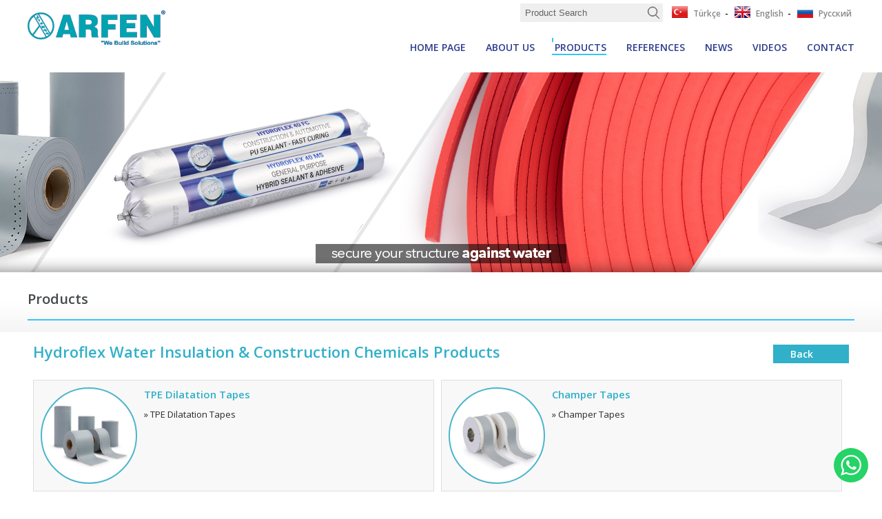

--- FILE ---
content_type: text/html
request_url: https://www.arfen.com/TPE-Dilatasyon-Bandi-Pah-Bandi.asp?LanguageID=2&cid=3&id=1016
body_size: 21554
content:
<!DOCTYPE html PUBLIC "-//W3C//DTD XHTML 1.0 Transitional//EN" "http://www.w3.org/TR/xhtml1/DTD/xhtml1-transitional.dtd">
<html xmlns="http://www.w3.org/1999/xhtml">
<head>
<meta http-equiv="Content-Type" content="text/html; charset=iso-8859-9" />
<meta name="viewport" content="width=device-width, initial-scale=1, maximum-scale=1, user-scalable=no"/>



<title>Hydroflex Water Insulation & Construction Chemicals Products | tpedilatation, champertape, acrylicpolymerbasedswelling, waterstop, thermoplasticelastomer, expansionjointband, expansionjointgap, dilatationband</title>
<meta name="description" content="tpedilatation, champertape, acrylicpolymerbasedswelling, waterstop, thermoplasticelastomer, expansionjointband, expansionjointgap, dilatationband | ARFEN, 1999 yılında çözüm üretir sloganı ile çıktığı yolda ARFEN, kurulduğu günden bu güne yapı ve sanayi sektörünün ihtiyaçlarına yüksek kalite standartlarında çözüm üretmekte, sadece iç piyasada değil uluslararası pazarlarda da iş ortakları ile birlikte önemli başarılara imza atmaktadır." />
<meta name="keywords" content="tpedilatation, champertape, acrylicpolymerbasedswelling, waterstop, thermoplasticelastomer, expansionjointband, expansionjointgap, dilatationband | Dilatasyon, Dilatasyon profili, Duvar koruma bandı, Sedye çarpma bandı, PVC duvar bandı, Vinil plaka, Alüminyum süpürgelik, PVC süpürgelik, Isıl genleşme derz profilleri, Endüstriyel zemin profili, Genleşme derzi, Alüminyum genleşme derz profili, Paslanmaz genleşme derz profili, PVC genleşme derz profili, Neopren genleşme derz profili, Eşik profilleri, Alüminyum paspas, Seramik profilleri, Halı parke profilleri, Kot farkı profilleri, TPE dilatasyon bandı, Pah bandı, Termoplastik elastomer dilatasyon bandı, İzolasyon bandı, TPE pah bandı, Köşe koruma, Sismik dilatasyon profili, Kauçuk duvar koruma" />
<meta name="googlebot" content="All, Index, Follow" />
<meta name="Robots" content="All, Index, Follow" />
<meta name="rating" content="General" />
<meta name="revisit-after" content="1 days" />
<meta name="distribution" content="global" />
<link rel="shortcut icon" href="favicon.ico" />

<link href='https://fonts.googleapis.com/css?family=Open+Sans:400,600,700&subset=latin,latin-ext' rel='stylesheet' type='text/css'>

<link rel="stylesheet" type="text/css" href="common/css/style.css" media="all">


<link href="themes/hs-rush-php/style/compress.css" rel="stylesheet"/>
 

<link rel="stylesheet" type="text/css" href="common/js/jquery.fancybox-1.3.4.css" media="screen" />
<link rel="stylesheet" type="text/css" href="common/js/superfish.css" media="screen">
<link rel="stylesheet" href="rmm-css/responsivemobilemenu.css" type="text/css"/>

<link href="https://arfen.spechy.com/css/slide_up.css" rel="stylesheet" type="text/css" />

<script type="text/javascript" src="js/jquery.js"></script>

<script type="text/javascript" src="rmm-js/responsivemobilemenu.js"></script>

<link rel="stylesheet" type="text/css" href="engine1/style.css" />
<link rel="stylesheet" type="text/css" href="engine1/style2.css" />
<link rel="stylesheet" type="text/css" href="engine1/style3.css" />
<link rel="stylesheet" type="text/css" href="engine1/style4.css" />


<script type="text/javascript" src="common/js/jquery.fancybox-1.3.4.pack.js"></script>
<script src="common/js/jcarousellite_1.0.1.pack.js" type="text/javascript"></script>
<script type="text/javascript" src="common/js/jquery.tinycarousel.min.js"></script>


<script type="text/javascript">
	$(document).ready(function() {
	$("a[rel=example_group]").fancybox({
		'transitionIn'		: 'none',
		'transitionOut'		: 'none',
		'titlePosition' 	: 'over',
		'overlayOpacity'    : '0.9',
		'overlayColor'		: '#000',
		'titleFormat'		: function(title, currentArray, currentIndex, currentOpts) {
			return '';
		}
	});
	
	$("a[rel=example_group2]").fancybox({
		'transitionIn'		: 'none',
		'transitionOut'		: 'none',
		'titlePosition' 	: 'over',
		'overlayOpacity'    : '0.9',
		'overlayColor'		: '#000',
		'titleFormat'		: function(title, currentArray, currentIndex, currentOpts) {
			return '';
		}
	});
	
	$("a[rel=example_group3]").fancybox({
		'transitionIn'		: 'none',
		'transitionOut'		: 'none',
		'titlePosition' 	: 'over',
		'overlayOpacity'    : '0.9',
		'overlayColor'		: '#000',
		'titleFormat'		: function(title, currentArray, currentIndex, currentOpts) {
			return '';
		}
	});
	
	$("a[rel=example_group4]").fancybox({
		'transitionIn'		: 'none',
		'transitionOut'		: 'none',
		'titlePosition' 	: 'over',
		'overlayOpacity'    : '0.9',
		'overlayColor'		: '#000',
		'titleFormat'		: function(title, currentArray, currentIndex, currentOpts) {
			return '';
		}
	});
	
	$("a[rel=example_group5]").fancybox({
		'transitionIn'		: 'none',
		'transitionOut'		: 'none',
		'titlePosition' 	: 'over',
		'overlayOpacity'    : '0.9',
		'overlayColor'		: '#000',
		'titleFormat'		: function(title, currentArray, currentIndex, currentOpts) {
			return '';
		}
	});
	
	$("a[rel=example_group6]").fancybox({
		'transitionIn'		: 'none',
		'transitionOut'		: 'none',
		'titlePosition' 	: 'over',
		'overlayOpacity'    : '0.9',
		'overlayColor'		: '#000',
		'titleFormat'		: function(title, currentArray, currentIndex, currentOpts) {
			return '';
		}
	});
	
	
	$("a[rel=example_group7]").fancybox({
		'transitionIn'		: 'none',
		'transitionOut'		: 'none',
		'titlePosition' 	: 'over',
		'overlayOpacity'    : '0.9',
		'overlayColor'		: '#000',
		'titleFormat'		: function(title, currentArray, currentIndex, currentOpts) {
			return '';
		}
	});
	
	$("a[rel=g1]").fancybox({
		'transitionIn'		: 'none',
		'transitionOut'		: 'none',
		'titlePosition' 	: 'over',
		'overlayOpacity'    : '0.9',
		'overlayColor'		: '#000',
		'titleFormat'		: function(title, currentArray, currentIndex, currentOpts) {
			return '';
		}
	});
	
	$("a[rel=g2]").fancybox({
		'transitionIn'		: 'none',
		'transitionOut'		: 'none',
		'titlePosition' 	: 'over',
		'overlayOpacity'    : '0.9',
		'overlayColor'		: '#000',
		'titleFormat'		: function(title, currentArray, currentIndex, currentOpts) {
			return '';
		}
	});
	
	$("a[rel=g3]").fancybox({
		'transitionIn'		: 'none',
		'transitionOut'		: 'none',
		'titlePosition' 	: 'over',
		'overlayOpacity'    : '0.9',
		'overlayColor'		: '#000',
		'titleFormat'		: function(title, currentArray, currentIndex, currentOpts) {
			return '';
		}
	});
	
	$("a[rel=g4]").fancybox({
		'transitionIn'		: 'none',
		'transitionOut'		: 'none',
		'titlePosition' 	: 'over',
		'overlayOpacity'    : '0.9',
		'overlayColor'		: '#000',
		'titleFormat'		: function(title, currentArray, currentIndex, currentOpts) {
			return '';
		}
	});
	
	$("a[rel=g5]").fancybox({
		'transitionIn'		: 'none',
		'transitionOut'		: 'none',
		'titlePosition' 	: 'over',
		'overlayOpacity'    : '0.9',
		'overlayColor'		: '#000',
		'titleFormat'		: function(title, currentArray, currentIndex, currentOpts) {
			return '';
		}
	});
	
	$("a[rel=g6]").fancybox({
		'transitionIn'		: 'none',
		'transitionOut'		: 'none',
		'titlePosition' 	: 'over',
		'overlayOpacity'    : '0.9',
		'overlayColor'		: '#000',
		'titleFormat'		: function(title, currentArray, currentIndex, currentOpts) {
			return '';
		}
	});
	
	$("a[rel=g7]").fancybox({
		'transitionIn'		: 'none',
		'transitionOut'		: 'none',
		'titlePosition' 	: 'over',
		'overlayOpacity'    : '0.9',
		'overlayColor'		: '#000',
		'titleFormat'		: function(title, currentArray, currentIndex, currentOpts) {
			return '';
		}
	});
	
	$("a[rel=g8]").fancybox({
		'transitionIn'		: 'none',
		'transitionOut'		: 'none',
		'titlePosition' 	: 'over',
		'overlayOpacity'    : '0.9',
		'overlayColor'		: '#000',
		'titleFormat'		: function(title, currentArray, currentIndex, currentOpts) {
			return '';
		}
	});
	
	$("a[rel=g9]").fancybox({
		'transitionIn'		: 'none',
		'transitionOut'		: 'none',
		'titlePosition' 	: 'over',
		'overlayOpacity'    : '0.9',
		'overlayColor'		: '#000',
		'titleFormat'		: function(title, currentArray, currentIndex, currentOpts) {
			return '';
		}
	});
	
	$("a[rel=g10]").fancybox({
		'transitionIn'		: 'none',
		'transitionOut'		: 'none',
		'titlePosition' 	: 'over',
		'overlayOpacity'    : '0.9',
		'overlayColor'		: '#000',
		'titleFormat'		: function(title, currentArray, currentIndex, currentOpts) {
			return '';
		}
	});
	
	$("a[rel=g11]").fancybox({
		'transitionIn'		: 'none',
		'transitionOut'		: 'none',
		'titlePosition' 	: 'over',
		'overlayOpacity'    : '0.9',
		'overlayColor'		: '#000',
		'titleFormat'		: function(title, currentArray, currentIndex, currentOpts) {
			return '';
		}
	});
	
	
	$("a[rel=g12]").fancybox({
		'transitionIn'		: 'none',
		'transitionOut'		: 'none',
		'titlePosition' 	: 'over',
		'overlayOpacity'    : '0.9',
		'overlayColor'		: '#000',
		'titleFormat'		: function(title, currentArray, currentIndex, currentOpts) {
			return '';
		}
	});
	
	$("a[rel=g13]").fancybox({
		'transitionIn'		: 'none',
		'transitionOut'		: 'none',
		'titlePosition' 	: 'over',
		'overlayOpacity'    : '0.9',
		'overlayColor'		: '#000',
		'titleFormat'		: function(title, currentArray, currentIndex, currentOpts) {
			return '';
		}
	});
	
	$("a[rel=g14]").fancybox({
		'transitionIn'		: 'none',
		'transitionOut'		: 'none',
		'titlePosition' 	: 'over',
		'overlayOpacity'    : '0.9',
		'overlayColor'		: '#000',
		'titleFormat'		: function(title, currentArray, currentIndex, currentOpts) {
			return '';
		}
	});
	
	$("a[rel=g15]").fancybox({
		'transitionIn'		: 'none',
		'transitionOut'		: 'none',
		'titlePosition' 	: 'over',
		'overlayOpacity'    : '0.9',
		'overlayColor'		: '#000',
		'titleFormat'		: function(title, currentArray, currentIndex, currentOpts) {
			return '';
		}
	});
	
	$("a[rel=g16]").fancybox({
		'transitionIn'		: 'none',
		'transitionOut'		: 'none',
		'titlePosition' 	: 'over',
		'overlayOpacity'    : '0.9',
		'overlayColor'		: '#000',
		'titleFormat'		: function(title, currentArray, currentIndex, currentOpts) {
			return '';
		}
	});
	
	$("a[rel=g17]").fancybox({
		'transitionIn'		: 'none',
		'transitionOut'		: 'none',
		'titlePosition' 	: 'over',
		'overlayOpacity'    : '0.9',
		'overlayColor'		: '#000',
		'titleFormat'		: function(title, currentArray, currentIndex, currentOpts) {
			return '';
		}
	});
	
	
	$("a[rel=g18]").fancybox({
		'transitionIn'		: 'none',
		'transitionOut'		: 'none',
		'titlePosition' 	: 'over',
		'overlayOpacity'    : '0.9',
		'overlayColor'		: '#000',
		'titleFormat'		: function(title, currentArray, currentIndex, currentOpts) {
			return '';
		}
	});
	
	
	$("a[rel=g19]").fancybox({
		'transitionIn'		: 'none',
		'transitionOut'		: 'none',
		'titlePosition' 	: 'over',
		'overlayOpacity'    : '0.9',
		'overlayColor'		: '#000',
		'titleFormat'		: function(title, currentArray, currentIndex, currentOpts) {
			return '';
		}
	});
	
	$("a[rel=g20]").fancybox({
		'transitionIn'		: 'none',
		'transitionOut'		: 'none',
		'titlePosition' 	: 'over',
		'overlayOpacity'    : '0.9',
		'overlayColor'		: '#000',
		'titleFormat'		: function(title, currentArray, currentIndex, currentOpts) {
			return '';
		}
	});
	
	$(".various1").fancybox({
				'width'				: 850,
				'height'			: 470,
				'autoScale'			: false,
				'transitionIn'		: 'none',
				'transitionOut'		: 'none',
				'type'				: 'iframe'
	});
	
	$(".various4").fancybox({
		'width'				: 690,
		'height'			: 500,
		'autoScale'			: false,
		'transitionIn'		: 'none',
		'transitionOut'		: 'none',
		'type'				: 'iframe'
	});	
	
});

</script>

<script src="common/js/jcarousellite_1.0.1.pack.js" type="text/javascript"></script>

<script type="text/javascript"> 

$(function() {

	$(".newsticker-jcarousellite").jCarouselLite({

		vertical: true,

		hoverPause:true,

		visible: 3,

		auto:3000,

		speed:1000

	});
	
	$(".newsticker-jcarousellite2").jCarouselLite({

		vertical: true,

		hoverPause:true,

		visible: 3,

		auto:3000,

		speed:1000

	});
	$(".newsticker-jcarousellite3").jCarouselLite({

		vertical: true,

		hoverPause:true,

		visible: 3,

		auto:3000,

		speed:1000

	});
	$(".newsticker-jcarousellit4").jCarouselLite({

		vertical: true,

		hoverPause:true,

		visible: 3,

		auto:3000,

		speed:1000

	});

});

</script>





<!-- Google tag (gtag.js) -->
<script async src="https://www.googletagmanager.com/gtag/js?id=G-16L7WBF7W0"></script>
<script>
  window.dataLayer = window.dataLayer || [];
  function gtag(){dataLayer.push(arguments);}
  gtag('js', new Date());

  gtag('config', 'G-16L7WBF7W0');
</script>


</head>
<body>

<!-- Google Tag Manager (noscript) -->
<noscript><iframe src="https://www.googletagmanager.com/ns.html?id=GTM-KXXQMBGL"
height="0" width="0" style="display:none;visibility:hidden"></iframe></noscript>
<!-- End Google Tag Manager (noscript) -->



<style type="text/css">
.ust-bg {
 background-image:url(Assets/Images/iig18878141804954.jpg);
	background-repeat:no-repeat;
	background-position:top center;
	height:290px;
}
</style>

<!-- begin body980 -->
<div class="body980">
  <!-- begin whatsapp -->
  
  <div class="fr mt42 mr25" style="position:fixed; right:15px; z-index:999999; bottom:40px;"><a href="https://api.whatsapp.com/send?phone=905078622757" target="_blank"  class="btn-whatsapp-pulse"><img src="common/images/wa.svg" alt="" border="0" style="position:absolute; z-index:9999999;" /></a></div>
  
  <!-- ebd whatsapp -->
  
<!-- begin header-top -->
<div class="header-top">
  <!-- begin page -->
  <div class="page">
    <div class="clear"></div>
    <!-- begin logo -->
    
    <a href="default.asp?LanguageID=2"> <img src="common/images/logo-e.svg" alt="" border="0" style="float:left; margin-top:20px; margin-right:10px;" width="200"/></a>
    
    <!-- end logo -->
    <!-- begin lang-fr -->
    <div class="lang-fr">
      <div style="float:right !important;">
        
        <!--<a href="#"><img src="common/images/teknikbilgi-e.svg" alt="" border="0" class="fl mr15" style="margin-top:5px;" /></a>-->
        
        <div style="font-size: 12px; display: block; float: right; line-height: 30px; padding: 0 0px 0 0px; width: 265px;"> <a href="default.asp?LanguageID=1"><img src="common/images/tr.png" alt="" border="0"  style="margin-top:0px; margin-right:5px; margin-bottom:-2px;" /> Türkçe</a>&nbsp;&nbsp;-&nbsp;&nbsp; <a href="default.asp?LanguageID=2"><img src="common/images/eng.png" alt="" border="0" style="margin-top:0px; margin-right:5px; margin-bottom:-2px;" /> English</a>&nbsp;&nbsp;-&nbsp;&nbsp; <a href="default.asp?LanguageID=3"><img src="common/images/ru.png" alt="" border="0"  style="margin-top:0px; margin-right:5px; margin-bottom:-2px;" /> &#1056;&#1091;&#1089;&#1089;&#1082;&#1080;&#1081;</a> </div>
      </div>
      <!-- begin arama-blm -->
      <div class="arama-blm">
        
        <form action="search.asp?LanguageID=2" method="post" style="float:left;">
          <input type="text" name="Fara" value="Product Search" onBlur="if (this.value=='') { this.value='Product Search';}" onFocus="if (this.value=='Product Search'){this.value=''}" class="srch-input-arama">
          <input type="image" value="ARA" class="src-gnder" src="common/images/search.svg" alt="Ara Button" />
        </form>
        
      </div>
      <!-- end arama-blm -->
      <div class="clear"></div>
      <!-- begin menu -->
      <div class="menu">
        
      <ul class="sf-menu">
                      
      <li>
      <a  href="default.asp?LanguageID=2" target="_self" title="HOME PAGE" >HOME PAGE</a>
      
         
            </li>               
                         
      <li>
      <a  href="sayfalar.asp?LanguageID=2&cid=2&id=7" target="_self" title="ABOUT US" >ABOUT US</a>
      
         
            </li>               
                         
      <li>
      <a  href="products.asp?LanguageID=2&cid=3" target="_self" title="PRODUCTS" class="on">PRODUCTS</a>
      
         <ul class="products">
            <li>
            <a  href="Dilatasyon-Profilleri.asp?LanguageID=2&cid=3&id=996" target="_self" title="Expansion Joint Profiles" class="myco-ll">
            <img src="Assets/Images/21829831746971.jpg" alt="Expansion Joint Profiles" border="0" width="70" height="70" class="fl mr15 mb2" style="border:2px solid #4cb5cb; -webkit-border-radius: 40px; -moz-border-radius: 40px; border-radius: 40px;" /> 
            <div class="myco-bs">Expansion Joint Profiles</div>
            </a>
            <div class="clear"></div>         
            </li>
            
            <li>
            <a  href="Duvar-ve-Kose-Koruma-Sistemleri.asp?LanguageID=2&cid=3&id=1012" target="_self" title="Wall and Corner Guard Systems" class="myco-ll">
            <img src="Assets/Images/wallprotection11557431072883.jpg" alt="Wall and Corner Guard Systems" border="0" width="70" height="70" class="fl mr15 mb2" style="border:2px solid #4cb5cb; -webkit-border-radius: 40px; -moz-border-radius: 40px; border-radius: 40px;" /> 
            <div class="myco-bs">Wall and Corner Guard Systems</div>
            </a>
            <div class="clear"></div>         
            </li>
            
            <li>
            <a  href="http://www.arfen.com/Kopru-Genlesme-Profilleri.asp?LanguageID=2&cid=3&id=1013" target="_self" title="Slab Joint Shrinkage Crack Control Joints" class="myco-ll">
            <img src="Assets/Images/slabbb10076721924812.jpg" alt="Slab Joint Shrinkage Crack Control Joints" border="0" width="70" height="70" class="fl mr15 mb2" style="border:2px solid #4cb5cb; -webkit-border-radius: 40px; -moz-border-radius: 40px; border-radius: 40px;" /> 
            <div class="myco-bs">Slab Joint Shrinkage Crack Control Joints</div>
            </a>
            <div class="clear"></div>         
            </li>
            
            <li>
            <a  href="Dekorasyon-Profilleri.asp?LanguageID=2&cid=3&id=1014" target="_self" title="Decoration & Trim Profiles" class="myco-ll">
            <img src="Assets/Images/dekorasyon13359641253105.jpg" alt="Decoration & Trim Profiles" border="0" width="70" height="70" class="fl mr15 mb2" style="border:2px solid #4cb5cb; -webkit-border-radius: 40px; -moz-border-radius: 40px; border-radius: 40px;" /> 
            <div class="myco-bs">Decoration & Trim Profiles</div>
            </a>
            <div class="clear"></div>         
            </li>
            
            <li>
            <a  href="Isil-Genlesme-Derz-Profilleri.asp?LanguageID=2&cid=3&id=1434" target="_self" title="Movement Joints Profiles" class="myco-ll">
            <img src="Assets/Images/ısıl1830349174749.jpg" alt="Movement Joints Profiles" border="0" width="70" height="70" class="fl mr15 mb2" style="border:2px solid #4cb5cb; -webkit-border-radius: 40px; -moz-border-radius: 40px; border-radius: 40px;" /> 
            <div class="myco-bs">Movement Joints Profiles</div>
            </a>
            <div class="clear"></div>         
            </li>
            
            <li>
            <a  href="TPE-Dilatasyon-Bandi-Pah-Bandi.asp?LanguageID=2&cid=3&id=1016" target="_self" title="Hydroflex Waterproofing Products" class="myco-ll">
            <img src="Assets/Images/tp1543789146093.jpg" alt="Hydroflex Waterproofing Products" border="0" width="70" height="70" class="fl mr15 mb2" style="border:2px solid #4cb5cb; -webkit-border-radius: 40px; -moz-border-radius: 40px; border-radius: 40px;" /> 
            <div class="myco-bs">Hydroflex Waterproofing Products</div>
            </a>
            <div class="clear"></div>         
            </li>
            
            <li>
            <a  href="Aluminyum-Paspas-Sistemleri.asp?LanguageID=2&cid=3&id=1015" target="_self" title="Entrance Mat System" class="myco-ll">
            <img src="Assets/Images/paspas17794611696602.jpg" alt="Entrance Mat System" border="0" width="70" height="70" class="fl mr15 mb2" style="border:2px solid #4cb5cb; -webkit-border-radius: 40px; -moz-border-radius: 40px; border-radius: 40px;" /> 
            <div class="myco-bs">Entrance Mat System</div>
            </a>
            <div class="clear"></div>         
            </li>
            
            <li>
            <a  href="water-stop-product.asp?LanguageID=2&cid=3&id=2001" target="_self" title="PVC Waterstop" class="myco-ll">
            <img src="Assets/Images/gg17863891703529.jpg" alt="PVC Waterstop" border="0" width="70" height="70" class="fl mr15 mb2" style="border:2px solid #4cb5cb; -webkit-border-radius: 40px; -moz-border-radius: 40px; border-radius: 40px;" /> 
            <div class="myco-bs">PVC Waterstop</div>
            </a>
            <div class="clear"></div>         
            </li>
            
            <li>
            <a  href="Aluminium-Skirtings.asp?LanguageID=2&cid=3&id=2002" target="_self" title="Aluminium Skirtings" class="myco-ll">
            <img src="Assets/Images/gg13007781217918.jpg" alt="Aluminium Skirtings" border="0" width="70" height="70" class="fl mr15 mb2" style="border:2px solid #4cb5cb; -webkit-border-radius: 40px; -moz-border-radius: 40px; border-radius: 40px;" /> 
            <div class="myco-bs">Aluminium Skirtings</div>
            </a>
            <div class="clear"></div>         
            </li>
            
            <li>
            <a  href="fire-barrier-systems.asp?LanguageID=2&cid=3&id=1623" target="_self" title="Fire Barrier Systems" class="myco-ll">
            <img src="Assets/Images/ff14415711358711.jpg" alt="Fire Barrier Systems" border="0" width="70" height="70" class="fl mr15 mb2" style="border:2px solid #4cb5cb; -webkit-border-radius: 40px; -moz-border-radius: 40px; border-radius: 40px;" /> 
            <div class="myco-bs">Fire Barrier Systems</div>
            </a>
            <div class="clear"></div>         
            </li>
            
            </ul>
           
            </li>               
                         
      <li>
      <a  href="sayfalar.asp?LanguageID=2&cid=4&id=12" target="_self" title="REFERENCES" >REFERENCES</a>
      
         
            </li>               
                         
      <li>
      <a  href="sayfalar.asp?LanguageID=2&cid=5&id=20" target="_self" title="NEWS" >NEWS</a>
      
         
            </li>               
                         
      <li>
      <a  href="arfen-videos.asp?LanguageID=2&cid=106" target="_self" title="VIDEOS" >VIDEOS</a>
      
         
            </li>               
                         
      <li>
      <a  href="iletisim.asp?LanguageID=2&cid=6&id=22" target="_self" title="CONTACT" >CONTACT</a>
      
         
            </li>               
         
     </ul>
	
      </div>
      <!-- end menu -->
      <div class="clear"></div>
    </div>
    <!-- end lang-fr -->
    <div class="clear"></div>
  </div>
  <!-- end page -->
  <div class="clear"></div>
</div>
<!-- end header-top -->

  <div style="padding:105px 0 0 0;"></div>
  <div class="clear"></div>
  <!-- begin ust-bg -->
  <div class="ust-bg"></div>
  <!-- end ust-bg -->
  <!-- begin container-top-bg -->
  <div class="container-top-bg">
    <!-- begin page -->
    <div class="page">
      <!-- begin tabs -->
      <div class="tabs">Products</div>
      <!-- end tabs -->
      <div class="clear"></div>
      <!-- begin break -->
      <div class="break">
        
        <div class="clear"></div>
      </div>
      <!-- end break -->
      <div class="clear"></div>
    </div>
    <!-- end page -->
    <div class="clear"></div>
  </div>
  <!-- end container-top-bg -->
  <!-- begin page -->
  <div class="page">
    <!-- begin text-blmps -->
    <div class="text-blmps" style="padding:8px;">
      
      <h1 style="font-size:22px; margin:10px 0 30px 0; float:left;">Hydroflex Water Insulation & Construction Chemicals Products</h1>
      <!-- begin geri-don -->
      <div style="float:right; margin-top:10px; background-color:#31b0c9; color:#FFFFFF; font-size:14px; font-weight:600; padding:3px 25px 3px 25px; width:60px;"> <a href="javascript:history.back()" style="color:#FFFFFF;">
        
        Back
        
        </a> </div>
      <!-- end geri-don -->
      <div class="clear"></div>
      
      <!-- begin urun-secim-box -->
      
      <div class="urun-secim-box"> <img class="arfen-product-group fl mr10" src="Assets/Images/117378051654945.jpg" alt="TPE Dilatation Tapes" border="0" width="130" height="110" />
        <!-- end urun-secim-box -->
        <!-- begin urun-secim-text -->
        <div class="urun-secim-text">
          <!-- begin urun-sec-ana-bs -->
          <div class="urun-sec-ana-bs"> <a href="TPE-Dilatasyon-Bantlari.asp?LanguageID=2&cid=3&id=1422" target="_self">TPE Dilatation Tapes</a> </div>
          <!-- end urun-sec-ana-bs -->
          
          <!-- begin urun-sec-alt-bs -->
          <div class="urun-sec-alt-bs"> <a  href="TPE-Dilatasyon-Bantlari.asp?LanguageID=2&cid=3&id=1422" target="_self">» TPE Dilatation Tapes </a> </div>
          <!-- end urun-sec-alt-bs -->
          
          <div class="clear"></div>
        </div>
        <!-- end urun-secim-text -->
        
        <div class="clear"></div>
      </div>
      <!-- end urun-secim-box -->
      
      <div class="urun-secim-box"> <img class="arfen-product-group fl mr10" src="Assets/Images/pah14618341378975.jpg" alt="Champer Tapes" border="0" width="130" height="110" />
        <!-- end urun-secim-box -->
        <!-- begin urun-secim-text -->
        <div class="urun-secim-text">
          <!-- begin urun-sec-ana-bs -->
          <div class="urun-sec-ana-bs"> <a href="Pah-Bandi.asp?LanguageID=2&cid=3&id=1428" target="_self">Champer Tapes</a> </div>
          <!-- end urun-sec-ana-bs -->
          
          <!-- begin urun-sec-alt-bs -->
          <div class="urun-sec-alt-bs"> <a  href="Pah-Bandi.asp?LanguageID=2&cid=3&id=1428" target="_self">» Champer Tapes </a> </div>
          <!-- end urun-sec-alt-bs -->
          
          <div class="clear"></div>
        </div>
        <!-- end urun-secim-text -->
        
        <div class="clear"></div>
      </div>
      <!-- end urun-secim-box -->
      
      <div class="urun-secim-box"> <img class="arfen-product-group fl mr10" src="Assets/Images/suuu13037071220848.jpg" alt="Swelling Waterstop" border="0" width="130" height="110" />
        <!-- end urun-secim-box -->
        <!-- begin urun-secim-text -->
        <div class="urun-secim-text">
          <!-- begin urun-sec-ana-bs -->
          <div class="urun-sec-ana-bs"> <a href="acrylic-polymer-based-swelling-waterstop.asp?LanguageID=2&cid=3&id=2094" target="_self">Swelling Waterstop</a> </div>
          <!-- end urun-sec-ana-bs -->
          
          <!-- begin urun-sec-alt-bs -->
          <div class="urun-sec-alt-bs"> <a  href="acrylic-polymer-based-swelling-waterstop.asp?LanguageID=2&cid=3&id=2094" target="_self">» Swelling Waterstop </a> </div>
          <!-- end urun-sec-alt-bs -->
          
          <div class="clear"></div>
        </div>
        <!-- end urun-secim-text -->
        
        <div class="clear"></div>
      </div>
      <!-- end urun-secim-box -->
      
      <div class="urun-secim-box"> <img class="arfen-product-group fl mr10" src="Assets/Images/bassss11079981025138.jpg" alt="Aluminum Insulation Pressure Profiles" border="0" width="130" height="110" />
        <!-- end urun-secim-box -->
        <!-- begin urun-secim-text -->
        <div class="urun-secim-text">
          <!-- begin urun-sec-ana-bs -->
          <div class="urun-sec-ana-bs"> <a href="Aluminum-Insulation-Pressure-Profiles.asp?LanguageID=2&cid=3&id=1181" target="_self">Aluminum Insulation Pressure Profiles</a> </div>
          <!-- end urun-sec-ana-bs -->
          
          <!-- begin urun-sec-alt-bs -->
          <div class="urun-sec-alt-bs"> <a  href="Aluminum-Insulation-Pressure-Profiles.asp?LanguageID=2&cid=3&id=1181" target="_self">» Aluminum Insulation Pressure Profiles </a> </div>
          <!-- end urun-sec-alt-bs -->
          
          <div class="clear"></div>
        </div>
        <!-- end urun-secim-text -->
        
        <div class="clear"></div>
      </div>
      <!-- end urun-secim-box -->
      
      <div class="urun-secim-box"> <img class="arfen-product-group fl mr10" src="Assets/Images/ssss18852661802406.jpg" alt="Joinery Insulation Tapes" border="0" width="130" height="110" />
        <!-- end urun-secim-box -->
        <!-- begin urun-secim-text -->
        <div class="urun-secim-text">
          <!-- begin urun-sec-ana-bs -->
          <div class="urun-sec-ana-bs"> <a href="joinery-insulation-tapes.asp?LanguageID=2&cid=3&id=2197" target="_self">Joinery Insulation Tapes</a> </div>
          <!-- end urun-sec-ana-bs -->
          
          <!-- begin urun-sec-alt-bs -->
          <div class="urun-sec-alt-bs"> <a  href="joinery-insulation-tapes.asp?LanguageID=2&cid=3&id=2197" target="_self">» Joinery Insulation Tapes </a> </div>
          <!-- end urun-sec-alt-bs -->
          
          <div class="clear"></div>
        </div>
        <!-- end urun-secim-text -->
        
        <div class="clear"></div>
      </div>
      <!-- end urun-secim-box -->
      
      <div class="urun-secim-box"> <img class="arfen-product-group fl mr10" src="Assets/Images/epoxy,epoksimortar176911686241.jpg" alt="Repair Mortars & Expansion Joint Tape Adhesive" border="0" width="130" height="110" />
        <!-- end urun-secim-box -->
        <!-- begin urun-secim-text -->
        <div class="urun-secim-text">
          <!-- begin urun-sec-ana-bs -->
          <div class="urun-sec-ana-bs"> <a href="repair-mortars-chemical-anchors.asp?LanguageID=2&cid=3&id=2125" target="_self">Repair Mortars & Expansion Joint Tape Adhesive</a> </div>
          <!-- end urun-sec-ana-bs -->
          
          <!-- begin urun-sec-alt-bs -->
          <div class="urun-sec-alt-bs"> <a  href="repair-mortars-chemical-anchors.asp?LanguageID=2&cid=3&id=2125" target="_self">» Repair Mortars & Expansion Joint Tape Adhesive </a> </div>
          <!-- end urun-sec-alt-bs -->
          
          <div class="clear"></div>
        </div>
        <!-- end urun-secim-text -->
        
        <div class="clear"></div>
      </div>
      <!-- end urun-secim-box -->
      
      <div class="urun-secim-box"> <img class="arfen-product-group fl mr10" src="Assets/Images/fol13209351238075.jpg" alt="Butyl Tapes" border="0" width="130" height="110" />
        <!-- end urun-secim-box -->
        <!-- begin urun-secim-text -->
        <div class="urun-secim-text">
          <!-- begin urun-sec-ana-bs -->
          <div class="urun-sec-ana-bs"> <a href="butyl-tapes.asp?LanguageID=2&cid=3&id=2092" target="_self">Butyl Tapes</a> </div>
          <!-- end urun-sec-ana-bs -->
          
          <!-- begin urun-sec-alt-bs -->
          <div class="urun-sec-alt-bs"> <a  href="butyl-tapes.asp?LanguageID=2&cid=3&id=2092" target="_self">» Butyl Tapes </a> </div>
          <!-- end urun-sec-alt-bs -->
          
          <div class="clear"></div>
        </div>
        <!-- end urun-secim-text -->
        
        <div class="clear"></div>
      </div>
      <!-- end urun-secim-box -->
      
      <div class="urun-secim-box"> <img class="arfen-product-group fl mr10" src="Assets/Images/mass16387141555854.jpg" alt="Sealants" border="0" width="130" height="110" />
        <!-- end urun-secim-box -->
        <!-- begin urun-secim-text -->
        <div class="urun-secim-text">
          <!-- begin urun-sec-ana-bs -->
          <div class="urun-sec-ana-bs"> <a href="sealants.asp?LanguageID=2&cid=3&id=2093" target="_self">Sealants</a> </div>
          <!-- end urun-sec-ana-bs -->
          
          <!-- begin urun-sec-alt-bs -->
          <div class="urun-sec-alt-bs"> <a  href="sealants.asp?LanguageID=2&cid=3&id=2093" target="_self">» Sealants </a> </div>
          <!-- end urun-sec-alt-bs -->
          
          <div class="clear"></div>
        </div>
        <!-- end urun-secim-text -->
        
        <div class="clear"></div>
      </div>
      <!-- end urun-secim-box -->
      
      <div class="clear"></div>
      
      As Arfen, we know the importance of insulation in buildings. We have different options with our HYDROFLEX water insulation product group. We have a wide range of products mastics, waterproofing tapes and auxiliary materials. <br>
      <br>
      Waterproofing is a factor that affects the life and durability of buildings and should not be ignored. With the HYDROFLEX series, protection is provided against water leaks, moisture problems and water-related damage in buildings.
      
      <div class="clear"></div>
    </div>
    <!-- end text-blmps -->
    <div class="clear"></div>
  </div>
  <!-- end page -->
  <div class="clear"></div>
  <!-- begin footer-bg -->
<div class="footer-bg">
  <!-- begin page -->
  <div class="page">
   
     <!--------////// URUNLER  \\\\\\-------->
    <!-- begin hz-menu2 -->
    <div class="hz-menu2" style="width:31%; margin:0px;">
      <!-- begin hz-baslik -->
      <div class="hz-baslik">PRODUCTS
      </div>
      <!-- end hz-baslik -->
      
      <ul>
        
        <li><a  href="Dilatasyon-Profilleri.asp?LanguageID=2&cid=3&id=996" target="_self"> Expansion Joint Profiles</a></li>
        
        <li><a  href="Duvar-ve-Kose-Koruma-Sistemleri.asp?LanguageID=2&cid=3&id=1012" target="_self"> Wall and Corner Guard Systems</a></li>
        
        <li><a  href="http://www.arfen.com/Kopru-Genlesme-Profilleri.asp?LanguageID=2&cid=3&id=1013" target="_self"> Slab Joint Shrinkage Crack Control Joints</a></li>
        
        <li><a  href="Dekorasyon-Profilleri.asp?LanguageID=2&cid=3&id=1014" target="_self"> Decoration & Trim Profiles</a></li>
        
        <li><a  href="Isil-Genlesme-Derz-Profilleri.asp?LanguageID=2&cid=3&id=1434" target="_self"> Movement Joints Profiles</a></li>
        
        <li><a  href="TPE-Dilatasyon-Bandi-Pah-Bandi.asp?LanguageID=2&cid=3&id=1016" target="_self"> Hydroflex Waterproofing Products</a></li>
        
        <li><a  href="Aluminyum-Paspas-Sistemleri.asp?LanguageID=2&cid=3&id=1015" target="_self"> Entrance Mat System</a></li>
        
        <li><a  href="water-stop-product.asp?LanguageID=2&cid=3&id=2001" target="_self"> PVC Waterstop</a></li>
        
        <li><a  href="Aluminium-Skirtings.asp?LanguageID=2&cid=3&id=2002" target="_self"> Aluminium Skirtings</a></li>
        
        <li><a  href="fire-barrier-systems.asp?LanguageID=2&cid=3&id=1623" target="_self"> Fire Barrier Systems</a></li>
        
      </ul>
      
    </div>
    <!-- end hz-menu2 -->
   <!--------////// URUNLER  \\\\\\-------->
   
   <!--------////// GRUP FİRMALARIMIZ  \\\\\\-------->
     <div class="hz-menukvk" style="width:32%; float:left;">
      <!-- begin hz-baslik -->
      <div class="hz-baslik">
        
       OUR GROUP COMPANIES
        
      </div>
      <!-- end hz-baslik -->
      <ul>
        <li> <a href="https://www.arfen.com/" target="_blank" style="color:#f6f6f6; display: block; margin: 10px 0px 10px 0; font-size: 12px;font-weight: 300;">www.arfen.com</a></li>
        <li><a href="https://www.arfen.eu" target="_blank" style="color:#f6f6f6; display: block; margin: 10px 0px 10px 0; font-size: 12px;font-weight: 300;">www.arfen.eu</a></li>
        <li><a href="http://www.arfen.com.tr" target="_blank" style="color:#f6f6f6; display: block; margin: 10px 0px 10px 0; font-size: 12px;font-weight: 300;">www.arfen.com.tr</a></li>
        <li> <a href="https://arfenbrb.com/" target="_blank" style="color:#f6f6f6; display: block; margin: 10px 0px 10px 0; font-size: 12px;font-weight: 300;">www.arfenbrb.com</a></li>
        <li> <a href="https://arfenusa.com/" target="_blank" style="color:#f6f6f6; display: block; margin: 10px 0px 10px 0; font-size: 12px;font-weight: 300;">www.arfenusa.com</a></li>
        <li> <a href="http://www.arfenaluminyum.com.tr/tr-TR/AnaSayfa" target="_blank" style="color:#f6f6f6; display: block; margin: 10px 0px 10px 0; font-size: 12px;font-weight: 300;">www.arfenaluminyum.com.tr</a></li>
      </ul>
    </div>
 
    
    <!--------////// GRUP FİRMALARIMIZ  \\\\\\-------->
   
     <!--------////// ILETISIM  \\\\\\-------->
     <div class="iletisim-blm" style="width:32%; float:left; margin:0px 20px;">
      <!-- begin hz-baslik -->
      <div class="hz-baslik">
        
        CONTACT US
        
      </div>
      <!-- end hz-baslik -->
      <div class="clear"></div>
      <!-- begin adres -->
      <div class="adres"> <strong>
        
        HEADQUARTER :
        
        </strong><br>
        Atatürk Sanayi Bölgesi Ömerli Mh. Hakkı İleri Cd. Gülce Sk. No:22 Hadımköy/ İSTANBUL<br>
        <br>
        <strong>ARFEN EUROPE SRL</strong><br>
        Soseaua Oltenitei, number 20, Popesti-Leordeni, Ilfov County, Romania<br>
        <br>
        <strong>ARFEN USA INC</strong><br>
        2875 NE 191 ST, STE 500, Aventura, FL, 33180 </div>
      <!-- end adres -->
      <!-- begin telefon -->
      <div class="telefon">
        
        +90 (212) 485 16 15</div>
      <!-- end telefon -->
      <!-- begin mail -->
      <div class="mail">
        
        <a href="mailto:info@arfen.com"><img src="common/images/mail-arfen.jpg" alt="arfen" border="0"></a>
        
        <br>
        <a style="color: #8d939e;" href="mailto:export@arfen.com">export@arfen.com</a>
        
      </div>
      <!-- end mail -->
      <!-- begin faks -->
      <div class="faks">+90 (212) 771 25 79</div>
      <!-- end faks -->
      
      <!-- begin faks -->
      <div class="whatsapp" style="margin-bottom:40px; line-height:28px;"> <a href="https://api.whatsapp.com/send?phone=905532689116" style="color:#fff; font-size:15px; font-weight:500;" target="_blank">+90 553 268 91 16</a><br>
        <a href="https://api.whatsapp.com/send?phone=905078622757" style="color:#fff; font-size:15px; font-weight:500;" target="_blank">+90 507 862 27 57</a> <br />
        <br />
      </div>
      <!-- end faks -->
      
      <div class="clear"></div>
    </div>
    <!-- end iletisim-blm -->
      <!--------////// ILETISIM  \\\\\\-------->
     
       <div class="clear"></div>
    <div style="padding:00px;"></div>
    
     
   
    <!--------////// IKONLU BOLUM  \\\\\\-------->   
    <!-- begin ft-blm-1 -->
    <div class="ft-blm-1" style="width:32%;"> 
      <a href="tel:+90 (212) 485 16 15" target="_blank"><img src="common/images/siparis-btne.png" alt="" border="0" width="194" height="48" /></a>
      <div class="clear"></div>
      
      <a href="arfen-global.asp?LanguageID=2&cid=57"><img src="common/images/arfen-global.png" alt="" border="0" width="194" height="116" style="margin:30px 0 0 0;" /></a>
      
      <div class="clear"></div>
      <p align="left"><img src="common/images/arfen-footer.svg" alt="" border="0" width="171" height="35" style="margin:15px 0 0 0;" /></p>
      <div class="clear"></div>
      <!-- begin share -->
      <div class="share" style="width:150px; float:left;"> <a href="#"><img src="common/images/sh1.svg" alt="" border="0" width="25" height="25" class="fl mr10" /></a> <a href="https://www.linkedin.com/company/arfen-construction" target="_blank"><img src="common/images/sh2.svg" alt="" border="0" width="25" height="25" class="fl mr10" /></a> <a href="https://www.instagram.com/arfeninsaat/" target="_blank"><img src="common/images/inst.svg" alt="" border="0" width="25" height="25" class="fl mr10" /></a> <a href="https://www.youtube.com/channel/UCCFR0y8lHdborv4mWKhnXPQ" target="_blank"><img src="common/images/sh5.svg" alt="" border="0" width="25" height="25" class="fl mr10" /></a> </div>
      <!-- end share -->
      <div class="clear"></div>
      <!-- begin copy -->
      <div class="copy"> Arfen 2016 © All Rights Reserved.</div>
      <!-- end copy -->
      <!-- begin grimor -->
      <div class="grimor" style="width:150px; float:left; margin-top:-15px;"><a href="https://www.grimor.com" target="_blank" style="color: #8d939e;">grimor</a></div>
      <!-- end grimor -->
    </div>
    <!-- end ft-blm-1 -->
    <!--------////// IKONLU BOLUM  \\\\\\--------> 
    
    <!--------////// HIZLI ERISIM  \\\\\\--------> 
    <!-- begin hz-menu -->
    <div class="hz-menu" style="width:32%; margin:0px;">
      <!-- begin hz-baslik -->
      <div class="hz-baslik">
        
        QUICK ACCESS
        
      </div>
      <!-- end hz-baslik -->
      
      <ul>
        
        <li><a  href="default.asp?LanguageID=2" target="_self" title="HOME PAGE" >HOME PAGE</a></li>
        
        <li><a  href="sayfalar.asp?LanguageID=2&cid=2&id=7" target="_self" title="ABOUT US" >ABOUT US</a></li>
        
        <li><a  href="products.asp?LanguageID=2&cid=3" target="_self" title="PRODUCTS" class="on">PRODUCTS</a></li>
        
        <li><a  href="sayfalar.asp?LanguageID=2&cid=4&id=12" target="_self" title="REFERENCES" >REFERENCES</a></li>
        
        <li><a  href="sayfalar.asp?LanguageID=2&cid=5&id=20" target="_self" title="NEWS" >NEWS</a></li>
        
        <li><a  href="arfen-videos.asp?LanguageID=2&cid=106" target="_self" title="VIDEOS" >VIDEOS</a></li>
        
        <li><a  href="iletisim.asp?LanguageID=2&cid=6&id=22" target="_self" title="CONTACT" >CONTACT</a></li>
        
      </ul>
      
    </div>
    <!-- end hz-menu -->
    <!--------////// HIZLI ERISIM  \\\\\\-------->  
    <!--------////// KVKK  \\\\\\-------->
      
    <!--------////// KVKK  \\\\\\-------->
    <div class="clear"></div>
  </div>
  <!-- end page -->
  <div class="clear"></div>
</div>
<!-- end footer-bg -->
<!-- OnDestek Kod Başlangıcı -->
<script type="text/javascript">window.$ondestek||(window.$ondestek=function(){var

e=document.createElement("script");e.type="text/javascript",e.src="https://panel.ondestek.com/client/client.js?s=a88803e0-12ae-459e-a6bc-395bb960f1ed",e.async=!0;var
t=document.getElementsByTagName("head")[0];t.insertBefore(e,t.firstChild)})();</script>
<!-- OnDestek Kod Bitişi -->

<script type="text/javascript">
window.onDestekClientReady = function(){
       OnDestekClient.api.setLanguageConstants("en",{
           "widget.online_support":"Online Support",
           "widget.startChat":"START CHAT",
           "widget.baloon_title":"Live Chat System",
           "widget.baloon_content":"Click Here for Live Support",
           "widget.online_message":"Click Here for Live Support",
           "widget.offline_message":"Leave your message ",
           "widget.offline_message_text":"Please leave your message, we connect you as soon as possible",
           "widget.online_message_text":"Our operators connecting...please wait",
          });
      OnDestekClient.api.applyLanguage("en");
 
}
</script>

<div id="proactivePopUp"></div>

  <div class="clear"></div>
</div>
<!-- end body980 -->
<!-- begin body768 -->
<div class="body768">
  <!-- begin whatsapp -->
  
  <div class="fr mt42 mr25" style="position:fixed; right:15px; z-index:999999; bottom:40px;"><a href="https://api.whatsapp.com/send?phone=905078622757" target="_blank"  class="btn-whatsapp-pulse"><img src="common/images/wa.svg" alt="" border="0" style="position:absolute; z-index:9999999;" /></a></div>
  
  <!-- ebd whatsapp -->

<!-- begin header-top768 -->

<div class="header-top768">
  <!-- begin page768 -->
  <div class="page768">
    <!-- begin lang-fr -->
    <div class="lang-fr">
      <div style="float:right !important;">
        
        <!--<a href="#"><img src="common/images/teknikbilgi-e.svg" alt="" border="0" class="fl mr15" style="margin-top:5px;" /></a>-->
        
        <div style="font-size: 12px; display: block; float: right; line-height: 30px; padding: 0 0px 0 0px; width: 265px;"> <a href="default.asp?LanguageID=1"><img src="common/images/tr.png" alt="" border="0"  style="margin-top:0px; margin-right:5px; margin-bottom:-2px;" /> Türkçe</a>&nbsp;&nbsp;-&nbsp;&nbsp; <a href="default.asp?LanguageID=2"><img src="common/images/eng.png" alt="" border="0" style="margin-top:0px; margin-right:5px; margin-bottom:-2px;" /> English</a>&nbsp;&nbsp;-&nbsp;&nbsp; <a href="default.asp?LanguageID=3"><img src="common/images/ru.png" alt="" border="0"  style="margin-top:0px; margin-right:5px; margin-bottom:-2px;" /> &#1056;&#1091;&#1089;&#1089;&#1082;&#1080;&#1081;</a> </div>
      </div>
    </div>
    <div class="clear"></div>
    <!-- begin logo -->
    <p align="center">
      
      <a href="default.asp?LanguageID=2"><img src="common/images/logo-e.svg" alt="" border="0" width="200" style="margin-top:15px;" /><!--<br> <img src="common/images/20yil.png" width="65" alt="" border="0"  />--></a>
      
    </p>
    <!-- end logo -->
    <div class="clear"></div>
    <br />
    <!-- menu responsive -->
    <label>
    <select onchange="window.location=this.value">
      
      <option>Menu</option>
      
      <option value="default.asp?LanguageID=2">HOME PAGE</option>
      
      <option value="sayfalar.asp?LanguageID=2&cid=2&id=7">ABOUT US</option>
      
      <option value="products.asp?LanguageID=2&cid=3">PRODUCTS</option>
      
      <option value="sayfalar.asp?LanguageID=2&cid=4&id=12">REFERENCES</option>
      
      <option value="sayfalar.asp?LanguageID=2&cid=5&id=20">NEWS</option>
      
      <option value="arfen-videos.asp?LanguageID=2&cid=106">VIDEOS</option>
      
      <option value="iletisim.asp?LanguageID=2&cid=6&id=22">CONTACT</option>
      
    </select>
    </label>
    <!-- end responsive -->
    <div class="clear"></div>
  </div>
  <!-- end page768 -->
  <div class="clear"></div>
</div>
<!-- end header-top768 -->

  <div class="clear"></div>
  <!-- begin page768 -->
  <div class="page768">
    
    <img src="Assets/Images/iig18878141804954.jpg" alt="Hydroflex Water Insulation & Construction Chemicals Products" border="0" />
    
    <div class="clear"></div>
  </div>
  <!-- end page768 -->
  <!-- begin container-top-bg -->
  <div class="container-top-bg">
    <!-- begin page768 -->
    <div class="page768">
      <!-- begin tabs -->
      <div class="tabs">Products</div>
      <!-- end tabs -->
      <div class="clear"></div>
      <!-- begin break -->
      <div class="break">
        
        <div class="clear"></div>
      </div>
      <!-- end break -->
      <div class="clear"></div>
    </div>
    <!-- end page768 -->
    <div class="clear"></div>
  </div>
  <p>
    <!-- end container-top-bg -->
    <!-- begin page768 -->
  </p>
  <div class="page768">
    <!-- begin text-blmps -->
    <div class="text-blmps" style="padding:8px;">
      
      <h1 style="font-size:22px; margin:10px 0 30px 0; float:left;">Hydroflex Water Insulation & Construction Chemicals Products</h1>
      <!-- begin geri-don -->
      <div style="float:right; margin-top:10px; background-color:#31b0c9; color:#FFFFFF; font-size:14px; font-weight:600; padding:3px 25px 3px 25px; width:60px;"> <a href="javascript:history.back()" style="color:#FFFFFF;">
        
        Back
        
        </a> </div>
      <!-- end geri-don -->
      <div class="clear"></div>
      
      <!-- begin urun-secim-box -->
      
      <div class="urun-secim-box768"> <img class="arfen-product-group fl mr10" src="Assets/Images/117378051654945.jpg" alt="TPE Dilatation Tapes" border="0" width="130" height="110" />
        <!-- end urun-secim-box -->
        <!-- begin urun-secim-text768 -->
        <div class="urun-secim-text768">
          <!-- begin urun-sec-ana-bs -->
          <div class="urun-sec-ana-bs"><a href="TPE-Dilatasyon-Bantlari.asp?LanguageID=2&cid=3&id=1422" target="_self">TPE Dilatation Tapes</a></div>
          <!-- end urun-sec-ana-bs -->
          
          <!-- begin urun-sec-alt-bs -->
          <div class="urun-sec-alt-bs"> <a  href="TPE-Dilatasyon-Bantlari.asp?LanguageID=2&cid=3&id=1422" target="_self">» TPE Dilatation Tapes </a> </div>
          <!-- end urun-sec-alt-bs -->
          
          <div class="clear"></div>
        </div>
        <!-- end urun-secim-text768 -->
        
        <div class="clear"></div>
      </div>
      <!-- end urun-secim-box -->
      
      <div class="urun-secim-box768"> <img class="arfen-product-group fl mr10" src="Assets/Images/pah14618341378975.jpg" alt="Champer Tapes" border="0" width="130" height="110" />
        <!-- end urun-secim-box -->
        <!-- begin urun-secim-text768 -->
        <div class="urun-secim-text768">
          <!-- begin urun-sec-ana-bs -->
          <div class="urun-sec-ana-bs"><a href="Pah-Bandi.asp?LanguageID=2&cid=3&id=1428" target="_self">Champer Tapes</a></div>
          <!-- end urun-sec-ana-bs -->
          
          <!-- begin urun-sec-alt-bs -->
          <div class="urun-sec-alt-bs"> <a  href="Pah-Bandi.asp?LanguageID=2&cid=3&id=1428" target="_self">» Champer Tapes </a> </div>
          <!-- end urun-sec-alt-bs -->
          
          <div class="clear"></div>
        </div>
        <!-- end urun-secim-text768 -->
        
        <div class="clear"></div>
      </div>
      <!-- end urun-secim-box -->
      
      <div class="urun-secim-box768"> <img class="arfen-product-group fl mr10" src="Assets/Images/suuu13037071220848.jpg" alt="Swelling Waterstop" border="0" width="130" height="110" />
        <!-- end urun-secim-box -->
        <!-- begin urun-secim-text768 -->
        <div class="urun-secim-text768">
          <!-- begin urun-sec-ana-bs -->
          <div class="urun-sec-ana-bs"><a href="acrylic-polymer-based-swelling-waterstop.asp?LanguageID=2&cid=3&id=2094" target="_self">Swelling Waterstop</a></div>
          <!-- end urun-sec-ana-bs -->
          
          <!-- begin urun-sec-alt-bs -->
          <div class="urun-sec-alt-bs"> <a  href="acrylic-polymer-based-swelling-waterstop.asp?LanguageID=2&cid=3&id=2094" target="_self">» Swelling Waterstop </a> </div>
          <!-- end urun-sec-alt-bs -->
          
          <div class="clear"></div>
        </div>
        <!-- end urun-secim-text768 -->
        
        <div class="clear"></div>
      </div>
      <!-- end urun-secim-box -->
      
      <div class="urun-secim-box768"> <img class="arfen-product-group fl mr10" src="Assets/Images/bassss11079981025138.jpg" alt="Aluminum Insulation Pressure Profiles" border="0" width="130" height="110" />
        <!-- end urun-secim-box -->
        <!-- begin urun-secim-text768 -->
        <div class="urun-secim-text768">
          <!-- begin urun-sec-ana-bs -->
          <div class="urun-sec-ana-bs"><a href="Aluminum-Insulation-Pressure-Profiles.asp?LanguageID=2&cid=3&id=1181" target="_self">Aluminum Insulation Pressure Profiles</a></div>
          <!-- end urun-sec-ana-bs -->
          
          <!-- begin urun-sec-alt-bs -->
          <div class="urun-sec-alt-bs"> <a  href="Aluminum-Insulation-Pressure-Profiles.asp?LanguageID=2&cid=3&id=1181" target="_self">» Aluminum Insulation Pressure Profiles </a> </div>
          <!-- end urun-sec-alt-bs -->
          
          <div class="clear"></div>
        </div>
        <!-- end urun-secim-text768 -->
        
        <div class="clear"></div>
      </div>
      <!-- end urun-secim-box -->
      
      <div class="urun-secim-box768"> <img class="arfen-product-group fl mr10" src="Assets/Images/ssss18852661802406.jpg" alt="Joinery Insulation Tapes" border="0" width="130" height="110" />
        <!-- end urun-secim-box -->
        <!-- begin urun-secim-text768 -->
        <div class="urun-secim-text768">
          <!-- begin urun-sec-ana-bs -->
          <div class="urun-sec-ana-bs"><a href="joinery-insulation-tapes.asp?LanguageID=2&cid=3&id=2197" target="_self">Joinery Insulation Tapes</a></div>
          <!-- end urun-sec-ana-bs -->
          
          <!-- begin urun-sec-alt-bs -->
          <div class="urun-sec-alt-bs"> <a  href="joinery-insulation-tapes.asp?LanguageID=2&cid=3&id=2197" target="_self">» Joinery Insulation Tapes </a> </div>
          <!-- end urun-sec-alt-bs -->
          
          <div class="clear"></div>
        </div>
        <!-- end urun-secim-text768 -->
        
        <div class="clear"></div>
      </div>
      <!-- end urun-secim-box -->
      
      <div class="urun-secim-box768"> <img class="arfen-product-group fl mr10" src="Assets/Images/epoxy,epoksimortar176911686241.jpg" alt="Repair Mortars & Expansion Joint Tape Adhesive" border="0" width="130" height="110" />
        <!-- end urun-secim-box -->
        <!-- begin urun-secim-text768 -->
        <div class="urun-secim-text768">
          <!-- begin urun-sec-ana-bs -->
          <div class="urun-sec-ana-bs"><a href="repair-mortars-chemical-anchors.asp?LanguageID=2&cid=3&id=2125" target="_self">Repair Mortars & Expansion Joint Tape Adhesive</a></div>
          <!-- end urun-sec-ana-bs -->
          
          <!-- begin urun-sec-alt-bs -->
          <div class="urun-sec-alt-bs"> <a  href="repair-mortars-chemical-anchors.asp?LanguageID=2&cid=3&id=2125" target="_self">» Repair Mortars & Expansion Joint Tape Adhesive </a> </div>
          <!-- end urun-sec-alt-bs -->
          
          <div class="clear"></div>
        </div>
        <!-- end urun-secim-text768 -->
        
        <div class="clear"></div>
      </div>
      <!-- end urun-secim-box -->
      
      <div class="urun-secim-box768"> <img class="arfen-product-group fl mr10" src="Assets/Images/fol13209351238075.jpg" alt="Butyl Tapes" border="0" width="130" height="110" />
        <!-- end urun-secim-box -->
        <!-- begin urun-secim-text768 -->
        <div class="urun-secim-text768">
          <!-- begin urun-sec-ana-bs -->
          <div class="urun-sec-ana-bs"><a href="butyl-tapes.asp?LanguageID=2&cid=3&id=2092" target="_self">Butyl Tapes</a></div>
          <!-- end urun-sec-ana-bs -->
          
          <!-- begin urun-sec-alt-bs -->
          <div class="urun-sec-alt-bs"> <a  href="butyl-tapes.asp?LanguageID=2&cid=3&id=2092" target="_self">» Butyl Tapes </a> </div>
          <!-- end urun-sec-alt-bs -->
          
          <div class="clear"></div>
        </div>
        <!-- end urun-secim-text768 -->
        
        <div class="clear"></div>
      </div>
      <!-- end urun-secim-box -->
      
      <div class="urun-secim-box768"> <img class="arfen-product-group fl mr10" src="Assets/Images/mass16387141555854.jpg" alt="Sealants" border="0" width="130" height="110" />
        <!-- end urun-secim-box -->
        <!-- begin urun-secim-text768 -->
        <div class="urun-secim-text768">
          <!-- begin urun-sec-ana-bs -->
          <div class="urun-sec-ana-bs"><a href="sealants.asp?LanguageID=2&cid=3&id=2093" target="_self">Sealants</a></div>
          <!-- end urun-sec-ana-bs -->
          
          <!-- begin urun-sec-alt-bs -->
          <div class="urun-sec-alt-bs"> <a  href="sealants.asp?LanguageID=2&cid=3&id=2093" target="_self">» Sealants </a> </div>
          <!-- end urun-sec-alt-bs -->
          
          <div class="clear"></div>
        </div>
        <!-- end urun-secim-text768 -->
        
        <div class="clear"></div>
      </div>
      <!-- end urun-secim-box -->
      
      <div class="clear"></div>
    </div>
    <!-- end text-blmps -->
    <div class="clear"></div>
  </div>
  <!-- end page768 -->
  <div class="clear"></div>
  <!-- begin footer-768 -->
  <!-- begin footer-bg -->
  <div class="footer-bg">
    <!-- begin page768 -->
    <div class="page768">
      <!-- begin hz-menu2 -->
      <div class="hz-menu2">
        <!-- begin hz-baslik -->
        <div class="hz-baslik">PRODUCTS</div>
        <!-- end hz-baslik -->
       
        <ul>
          
          <li><a  href="Dilatasyon-Profilleri.asp?LanguageID=2&cid=3&id=996" target="_self"> Expansion Joint Profiles</a></li>
          
          <li><a  href="Duvar-ve-Kose-Koruma-Sistemleri.asp?LanguageID=2&cid=3&id=1012" target="_self"> Wall and Corner Guard Systems</a></li>
          
          <li><a  href="http://www.arfen.com/Kopru-Genlesme-Profilleri.asp?LanguageID=2&cid=3&id=1013" target="_self"> Slab Joint Shrinkage Crack Control Joints</a></li>
          
          <li><a  href="Dekorasyon-Profilleri.asp?LanguageID=2&cid=3&id=1014" target="_self"> Decoration & Trim Profiles</a></li>
          
          <li><a  href="Isil-Genlesme-Derz-Profilleri.asp?LanguageID=2&cid=3&id=1434" target="_self"> Movement Joints Profiles</a></li>
          
          <li><a  href="TPE-Dilatasyon-Bandi-Pah-Bandi.asp?LanguageID=2&cid=3&id=1016" target="_self"> Hydroflex Waterproofing Products</a></li>
          
          <li><a  href="Aluminyum-Paspas-Sistemleri.asp?LanguageID=2&cid=3&id=1015" target="_self"> Entrance Mat System</a></li>
          
          <li><a  href="Izolasyon-Bantlari-ve-Yalitim-Urunleri.asp?LanguageID=2&cid=3&id=1016" target="_self"> Hydroflex Water Insultaion & Construction Chemicals Products</a></li>
          
          <li><a  href="water-stop-product.asp?LanguageID=2&cid=3&id=2001" target="_self"> PVC Waterstop</a></li>
          
          <li><a  href="Aluminium-Skirtings.asp?LanguageID=2&cid=3&id=2002" target="_self"> Aluminium Skirtings</a></li>
          
          <li><a  href="fire-barrier-systems.asp?LanguageID=2&cid=3&id=1623" target="_self"> Fire Barrier Systems</a></li>
          
        </ul>
        
      </div>
      <!-- end hz-menu2 --> 
      <!-- begin hz-menu2320 -->
      <div class="hz-menu">
        <!-- begin hz-baslik -->
        <div class="hz-baslik">Our Group Companies</div>
        <!-- end hz-baslik -->
        <!-- begin share -->
      <a href="https://www.arfen.com/" target="_blank" style="color:#f6f6f6; display: block; margin: 10px 0px 10px 0; font-size: 12px;font-weight: 300;">www.arfen.com</a>
      <!-- end share -->
      <!-- begin share -->
      <a href="https://www.arfen.eu" target="_blank" style="color:#f6f6f6; display: block; margin: 10px 0px 10px 0; font-size: 12px;font-weight: 300;">www.arfen.eu</a>
      <!-- end share -->
      <!-- begin share -->
      <a href="http://www.arfen.com.tr" target="_blank" style="color:#f6f6f6; display: block; margin: 10px 0px 10px 0; font-size: 12px;font-weight: 300;">www.arfen.com.tr</a>
            <a href="https://arfenbrb.com/" target="_blank" style="color:#f6f6f6; display: block; margin: 10px 0px 10px 0; font-size: 12px;font-weight: 300;">www.arfenbrb.com</a>
      <!-- end share --> 
      <a href="https://arfenusa.com/" target="_blank" style="color:#f6f6f6; display: block; margin: 10px 0px 10px 0; font-size: 12px;font-weight: 300;">www.arfenusa.com</a>      
      <!-- begin share -->
      <a href="http://www.arfenaluminyum.com.tr/tr-TR/AnaSayfa" target="_blank" style="color:#f6f6f6; display: block; margin: 10px 0px 10px 0; font-size: 12px;font-weight: 300;">www.arfenaluminyum.com.tr</a>
      <!-- end share -->
       
      </div>
      <!-- end hz-menu2320 -->  
      <div class="clear"></div>
      <!-- begin ft-blm-1 -->
      <div class="ft-blm-1"> <a href="tel:+90 (212) 485 16 15" target="_blank"><img src="common/images/siparis-r.png" alt="" border="0" width="194" height="48" /></a> <a href="#"><img src="common/images/arfen-global.png" alt="" border="0" width="194" height="116" style="margin:30px 0 0 0;" /></a>
        <p align="center"><img src="common/images/arfen-footer.svg" alt="" border="0" width="171" height="35" style="margin:15px 0 0 0;" /></p>
        <div class="clear"></div>
        <!-- begin copy -->
        <div class="copy">© 2016. All Rights Reserved.</div>
        <!-- end copy -->
        <!-- begin share768 -->
        <div class="share768"> <a href="#"><img src="common/images/sh1.svg" alt="" border="0" width="25" height="25" class="fl mr10" /></a> <a href="https://www.linkedin.com/company/arfen-construction" target="_blank"><img src="common/images/sh2.svg" alt="" border="0" width="25" height="25" class="fl mr10" /></a> <a href="https://www.instagram.com/arfeninsaat/" target="_blank"><img src="common/images/inst.svg" alt="" border="0" width="25" height="25" class="fl mr10" /></a> <a href="https://www.youtube.com/channel/UCCFR0y8lHdborv4mWKhnXPQ" target="_blank"><img src="common/images/sh5.svg" alt="" border="0" width="25" height="25" class="fl mr10" /></a> 
          <div class="clear"></div>
        </div>
        
        <!-- end share768 -->
        <div class="clear"></div>
        <!-- begin grimor768 -->
        <div class="grimor768"> <a href="http://www.grimor.com" target="_blank">web design grimor</a>
          <div class="clear"></div>
        </div>
        <!-- end grimor -->
        <div class="clear"></div>
      </div>
      <!-- end ft-blm-1 -->
    </div>
    <!-- end page768 -->
    <div class="clear"></div>
  </div>
  <!-- end footer-bg -->



<!-- OnDestek Kod Başlangıcı -->
<script type="text/javascript">
window.$ondestek||(window.$ondestek=function(){var e=document.createElement("script");e.type="text/javascript",e.src="https://panel.ondestek.com/client/client.js?s=a88803e0-12ae-459e-a6bc-395bb960f1ed",e.async=!0;var t=document.getElementsByTagName("head")[0];t.insertBefore(e,t.firstChild)})();


</script>
<!-- OnDestek Kod Bitişi -->
  
 
  <!-- end footer-768 -->
  <div class="clear"></div>
</div>
<!-- end body768 -->
<!-- begin body480 -->
<div class="body480">
  <!-- begin whatsapp -->
  
  <div class="fr mt42 mr25" style="position:fixed; right:15px; z-index:999999; bottom:40px;"><a href="https://api.whatsapp.com/send?phone=905078622757" target="_blank"  class="btn-whatsapp-pulse"><img src="common/images/wa.svg" alt="" border="0" style="position:absolute; z-index:9999999;" /></a></div>
  
  <!-- ebd whatsapp -->

<!-- begin header-top768 -->
<div class="header-top768">
  <!-- begin page480 -->
  <div class="page480">
    <!-- begin lang-fr -->
    <div class="lang-fr">
      <div style="float:right !important;">
        
        <!--<a href="#"><img src="common/images/teknikbilgi-e.svg" alt="" border="0" class="fl mr15" style="margin-top:5px;" /></a>-->
        
        <div style="font-size: 12px; display: block; float: right; line-height: 30px; padding: 0 0px 0 0px; width: 265px;"> <a href="default.asp?LanguageID=1"><img src="common/images/tr.png" alt="" border="0"  style="margin-top:0px; margin-right:5px; margin-bottom:-2px;" /> Türkçe</a>&nbsp;&nbsp;-&nbsp;&nbsp; <a href="default.asp?LanguageID=2"><img src="common/images/eng.png" alt="" border="0" style="margin-top:0px; margin-right:5px; margin-bottom:-2px;" /> English</a>&nbsp;&nbsp;-&nbsp;&nbsp; <a href="default.asp?LanguageID=3"><img src="common/images/ru.png" alt="" border="0"  style="margin-top:0px; margin-right:5px; margin-bottom:-2px;" /> &#1056;&#1091;&#1089;&#1089;&#1082;&#1080;&#1081;</a> </div>
      </div>
    </div>
    <div class="clear"></div>
    <!-- begin logo -->
    <p align="center">
      
      <a href="default.asp?LanguageID=2"><img src="common/images/logo-e.svg" alt="" border="0" style="float:left; margin-right:10px;" width="200"/></a>
      
    </p>
    <!-- end logo -->
    <div class="clear"></div>
    <br />
    <!-- begin arama-blm -->
    <div class="arama-blm" style="margin-top:-4px; margin-bottom: 15px; width:100%;">
      
      <form action="search.asp?LanguageID=2" method="post" style="float:left;">
        <input type="text" name="Fara" value="Product Search" onBlur="if (this.value=='') { this.value='Product Search';}" onFocus="if (this.value=='Product Search'){this.value=''}" class="srch-input-arama480">
        <input type="image" value="ARA" class="src-gnder480" src="common/images/search.svg" alt="Ara Button" />
      </form>
      
    </div>
    <!-- end arama-blm -->
    <div class="clear"></div>
    <!-- menu responsive -->
    <label>
    <select onchange="window.location=this.value">
      
      <option>Menu</option>
      
      <option value="default.asp?LanguageID=2">HOME PAGE</option>
      
      <option value="sayfalar.asp?LanguageID=2&cid=2&id=7">ABOUT US</option>
      
      <option value="products.asp?LanguageID=2&cid=3">PRODUCTS</option>
      
      <option value="sayfalar.asp?LanguageID=2&cid=4&id=12">REFERENCES</option>
      
      <option value="sayfalar.asp?LanguageID=2&cid=5&id=20">NEWS</option>
      
      <option value="arfen-videos.asp?LanguageID=2&cid=106">VIDEOS</option>
      
      <option value="iletisim.asp?LanguageID=2&cid=6&id=22">CONTACT</option>
      
    </select>
    </label>
    <!-- end responsive -->
    <div class="clear"></div>
  </div>
  <!-- end page480 -->
  <div class="clear"></div>
</div>
<!-- end header-top768 -->

  <div class="clear"></div>
  <!-- begin page480 -->
  <div class="page480">
    
    <img src="Assets/Images/iig18878141804954.jpg" alt="Hydroflex Water Insulation & Construction Chemicals Products" border="0" />
    
    <div class="clear"></div>
  </div>
  <!-- end page480 -->
  <!-- begin container-top-bg -->
  <div class="container-top-bg">
    <!-- begin page480 -->
    <div class="page480">
      <!-- begin tabs -->
      <div class="tabs">Products</div>
      <!-- end tabs -->
      <div class="clear"></div>
      <!-- begin break -->
      <div class="break">
        
        <div class="clear"></div>
      </div>
      <!-- end break -->
      <div class="clear"></div>
    </div>
    <!-- end page480 -->
    <div class="clear"></div>
  </div>
  <!-- end container-top-bg -->
  <!-- begin page480 -->
  <div class="page480">
    <!-- begin text-blmps -->
    <div class="text-blmps" style="padding:8px;">
      
      <h1 style="font-size:22px; margin:10px 0 30px 0; float:left;">Hydroflex Water Insulation & Construction Chemicals Products</h1>
      <!-- begin geri-don -->
      <div style="float:right; margin-top:10px; background-color:#31b0c9; color:#FFFFFF; font-size:14px; font-weight:600; padding:3px 25px 3px 25px; width:60px;"> <a href="javascript:history.back()" style="color:#FFFFFF;">
        
        Back
        
        </a> </div>
      <!-- end geri-don -->
      <div class="clear"></div>
      
      <!-- begin urun-secim-box -->
      
      <div class="urun-secim-box480"> <a href="TPE-Dilatasyon-Bantlari.asp?LanguageID=2&cid=3&id=1422" target="_self"> <img class="arfen-product-group fl mr10" src="Assets/Images/117378051654945.jpg" alt="TPE Dilatation Tapes" border="0" width="130" height="110" /> </a>
        <!-- end urun-secim-box -->
        <!-- begin urun-secim-text768 -->
        <div class="urun-secim-text768">
          <!-- begin urun-sec-ana-bs -->
          <div class="urun-sec-ana-bs"><a href="TPE-Dilatasyon-Bantlari.asp?LanguageID=2&cid=3&id=1422" target="_self">TPE Dilatation Tapes</a></div>
          <!-- end urun-sec-ana-bs -->
          
          <!-- begin urun-sec-alt-bs -->
          <div class="urun-sec-alt-bs"> <a  href="TPE-Dilatasyon-Bantlari.asp?LanguageID=2&cid=3&id=1422" target="_self">» TPE Dilatation Tapes </a> </div>
          <!-- end urun-sec-alt-bs -->
          
          <div class="clear"></div>
        </div>
        <!-- end urun-secim-text768 -->
        
        <div class="clear"></div>
      </div>
      <!-- end urun-secim-box -->
      
      <div class="urun-secim-box480"> <a href="Pah-Bandi.asp?LanguageID=2&cid=3&id=1428" target="_self"> <img class="arfen-product-group fl mr10" src="Assets/Images/pah14618341378975.jpg" alt="Champer Tapes" border="0" width="130" height="110" /> </a>
        <!-- end urun-secim-box -->
        <!-- begin urun-secim-text768 -->
        <div class="urun-secim-text768">
          <!-- begin urun-sec-ana-bs -->
          <div class="urun-sec-ana-bs"><a href="Pah-Bandi.asp?LanguageID=2&cid=3&id=1428" target="_self">Champer Tapes</a></div>
          <!-- end urun-sec-ana-bs -->
          
          <!-- begin urun-sec-alt-bs -->
          <div class="urun-sec-alt-bs"> <a  href="Pah-Bandi.asp?LanguageID=2&cid=3&id=1428" target="_self">» Champer Tapes </a> </div>
          <!-- end urun-sec-alt-bs -->
          
          <div class="clear"></div>
        </div>
        <!-- end urun-secim-text768 -->
        
        <div class="clear"></div>
      </div>
      <!-- end urun-secim-box -->
      
      <div class="urun-secim-box480"> <a href="acrylic-polymer-based-swelling-waterstop.asp?LanguageID=2&cid=3&id=2094" target="_self"> <img class="arfen-product-group fl mr10" src="Assets/Images/suuu13037071220848.jpg" alt="Swelling Waterstop" border="0" width="130" height="110" /> </a>
        <!-- end urun-secim-box -->
        <!-- begin urun-secim-text768 -->
        <div class="urun-secim-text768">
          <!-- begin urun-sec-ana-bs -->
          <div class="urun-sec-ana-bs"><a href="acrylic-polymer-based-swelling-waterstop.asp?LanguageID=2&cid=3&id=2094" target="_self">Swelling Waterstop</a></div>
          <!-- end urun-sec-ana-bs -->
          
          <!-- begin urun-sec-alt-bs -->
          <div class="urun-sec-alt-bs"> <a  href="acrylic-polymer-based-swelling-waterstop.asp?LanguageID=2&cid=3&id=2094" target="_self">» Swelling Waterstop </a> </div>
          <!-- end urun-sec-alt-bs -->
          
          <div class="clear"></div>
        </div>
        <!-- end urun-secim-text768 -->
        
        <div class="clear"></div>
      </div>
      <!-- end urun-secim-box -->
      
      <div class="urun-secim-box480"> <a href="Aluminum-Insulation-Pressure-Profiles.asp?LanguageID=2&cid=3&id=1181" target="_self"> <img class="arfen-product-group fl mr10" src="Assets/Images/bassss11079981025138.jpg" alt="Aluminum Insulation Pressure Profiles" border="0" width="130" height="110" /> </a>
        <!-- end urun-secim-box -->
        <!-- begin urun-secim-text768 -->
        <div class="urun-secim-text768">
          <!-- begin urun-sec-ana-bs -->
          <div class="urun-sec-ana-bs"><a href="Aluminum-Insulation-Pressure-Profiles.asp?LanguageID=2&cid=3&id=1181" target="_self">Aluminum Insulation Pressure Profiles</a></div>
          <!-- end urun-sec-ana-bs -->
          
          <!-- begin urun-sec-alt-bs -->
          <div class="urun-sec-alt-bs"> <a  href="Aluminum-Insulation-Pressure-Profiles.asp?LanguageID=2&cid=3&id=1181" target="_self">» Aluminum Insulation Pressure Profiles </a> </div>
          <!-- end urun-sec-alt-bs -->
          
          <div class="clear"></div>
        </div>
        <!-- end urun-secim-text768 -->
        
        <div class="clear"></div>
      </div>
      <!-- end urun-secim-box -->
      
      <div class="urun-secim-box480"> <a href="joinery-insulation-tapes.asp?LanguageID=2&cid=3&id=2197" target="_self"> <img class="arfen-product-group fl mr10" src="Assets/Images/ssss18852661802406.jpg" alt="Joinery Insulation Tapes" border="0" width="130" height="110" /> </a>
        <!-- end urun-secim-box -->
        <!-- begin urun-secim-text768 -->
        <div class="urun-secim-text768">
          <!-- begin urun-sec-ana-bs -->
          <div class="urun-sec-ana-bs"><a href="joinery-insulation-tapes.asp?LanguageID=2&cid=3&id=2197" target="_self">Joinery Insulation Tapes</a></div>
          <!-- end urun-sec-ana-bs -->
          
          <!-- begin urun-sec-alt-bs -->
          <div class="urun-sec-alt-bs"> <a  href="joinery-insulation-tapes.asp?LanguageID=2&cid=3&id=2197" target="_self">» Joinery Insulation Tapes </a> </div>
          <!-- end urun-sec-alt-bs -->
          
          <div class="clear"></div>
        </div>
        <!-- end urun-secim-text768 -->
        
        <div class="clear"></div>
      </div>
      <!-- end urun-secim-box -->
      
      <div class="urun-secim-box480"> <a href="repair-mortars-chemical-anchors.asp?LanguageID=2&cid=3&id=2125" target="_self"> <img class="arfen-product-group fl mr10" src="Assets/Images/epoxy,epoksimortar176911686241.jpg" alt="Repair Mortars & Expansion Joint Tape Adhesive" border="0" width="130" height="110" /> </a>
        <!-- end urun-secim-box -->
        <!-- begin urun-secim-text768 -->
        <div class="urun-secim-text768">
          <!-- begin urun-sec-ana-bs -->
          <div class="urun-sec-ana-bs"><a href="repair-mortars-chemical-anchors.asp?LanguageID=2&cid=3&id=2125" target="_self">Repair Mortars & Expansion Joint Tape Adhesive</a></div>
          <!-- end urun-sec-ana-bs -->
          
          <!-- begin urun-sec-alt-bs -->
          <div class="urun-sec-alt-bs"> <a  href="repair-mortars-chemical-anchors.asp?LanguageID=2&cid=3&id=2125" target="_self">» Repair Mortars & Expansion Joint Tape Adhesive </a> </div>
          <!-- end urun-sec-alt-bs -->
          
          <div class="clear"></div>
        </div>
        <!-- end urun-secim-text768 -->
        
        <div class="clear"></div>
      </div>
      <!-- end urun-secim-box -->
      
      <div class="urun-secim-box480"> <a href="butyl-tapes.asp?LanguageID=2&cid=3&id=2092" target="_self"> <img class="arfen-product-group fl mr10" src="Assets/Images/fol13209351238075.jpg" alt="Butyl Tapes" border="0" width="130" height="110" /> </a>
        <!-- end urun-secim-box -->
        <!-- begin urun-secim-text768 -->
        <div class="urun-secim-text768">
          <!-- begin urun-sec-ana-bs -->
          <div class="urun-sec-ana-bs"><a href="butyl-tapes.asp?LanguageID=2&cid=3&id=2092" target="_self">Butyl Tapes</a></div>
          <!-- end urun-sec-ana-bs -->
          
          <!-- begin urun-sec-alt-bs -->
          <div class="urun-sec-alt-bs"> <a  href="butyl-tapes.asp?LanguageID=2&cid=3&id=2092" target="_self">» Butyl Tapes </a> </div>
          <!-- end urun-sec-alt-bs -->
          
          <div class="clear"></div>
        </div>
        <!-- end urun-secim-text768 -->
        
        <div class="clear"></div>
      </div>
      <!-- end urun-secim-box -->
      
      <div class="urun-secim-box480"> <a href="sealants.asp?LanguageID=2&cid=3&id=2093" target="_self"> <img class="arfen-product-group fl mr10" src="Assets/Images/mass16387141555854.jpg" alt="Sealants" border="0" width="130" height="110" /> </a>
        <!-- end urun-secim-box -->
        <!-- begin urun-secim-text768 -->
        <div class="urun-secim-text768">
          <!-- begin urun-sec-ana-bs -->
          <div class="urun-sec-ana-bs"><a href="sealants.asp?LanguageID=2&cid=3&id=2093" target="_self">Sealants</a></div>
          <!-- end urun-sec-ana-bs -->
          
          <!-- begin urun-sec-alt-bs -->
          <div class="urun-sec-alt-bs"> <a  href="sealants.asp?LanguageID=2&cid=3&id=2093" target="_self">» Sealants </a> </div>
          <!-- end urun-sec-alt-bs -->
          
          <div class="clear"></div>
        </div>
        <!-- end urun-secim-text768 -->
        
        <div class="clear"></div>
      </div>
      <!-- end urun-secim-box -->
      
      <div class="clear"></div>
    </div>
    <!-- end text-blmps -->
    <div class="clear"></div>
  </div>
  <!-- end page480 -->
  <div class="clear"></div>
   <!-- begin footer-bg -->
  <div class="footer-bg">
    <!-- begin page480 -->
    <div class="page480">  
      <!-- begin hz-menu2480 -->
      <div class="hz-menu2480">
        <!-- begin hz-baslik -->
        <div class="hz-baslik">PRODUCTS</div>
        <!-- end hz-baslik -->
        
        <ul>
          
          <li><a  href="Dilatasyon-Profilleri.asp?LanguageID=2&cid=3&id=996" target="_self"> Expansion Joint Profiles</a></li>
          
          <li><a  href="Duvar-ve-Kose-Koruma-Sistemleri.asp?LanguageID=2&cid=3&id=1012" target="_self"> Wall and Corner Guard Systems</a></li>
          
          <li><a  href="http://www.arfen.com/Kopru-Genlesme-Profilleri.asp?LanguageID=2&cid=3&id=1013" target="_self"> Slab Joint Shrinkage Crack Control Joints</a></li>
          
          <li><a  href="Dekorasyon-Profilleri.asp?LanguageID=2&cid=3&id=1014" target="_self"> Decoration & Trim Profiles</a></li>
          
          <li><a  href="Isil-Genlesme-Derz-Profilleri.asp?LanguageID=2&cid=3&id=1434" target="_self"> Movement Joints Profiles</a></li>
          
          <li><a  href="TPE-Dilatasyon-Bandi-Pah-Bandi.asp?LanguageID=2&cid=3&id=1016" target="_self"> Hydroflex Waterproofing Products</a></li>
          
          <li><a  href="Aluminyum-Paspas-Sistemleri.asp?LanguageID=2&cid=3&id=1015" target="_self"> Entrance Mat System</a></li>
          
          <li><a  href="Izolasyon-Bantlari-ve-Yalitim-Urunleri.asp?LanguageID=2&cid=3&id=1016" target="_self"> Hydroflex Water Insultaion & Construction Chemicals Products</a></li>
          
          <li><a  href="water-stop-product.asp?LanguageID=2&cid=3&id=2001" target="_self"> PVC Waterstop</a></li>
          
          <li><a  href="Aluminium-Skirtings.asp?LanguageID=2&cid=3&id=2002" target="_self"> Aluminium Skirtings</a></li>
          
          <li><a  href="fire-barrier-systems.asp?LanguageID=2&cid=3&id=1623" target="_self"> Fire Barrier Systems</a></li>
          
        </ul>
        
        <div class="clear"></div>
      </div>
      <!-- end hz-menu2480 -->
       <div class="clear"></div>
      <!-- begin hz-menu2320 -->
      <div class="hz-menu2480">
        <!-- begin hz-baslik -->
        <div class="hz-baslik">Our Group Companies</div>
        <!-- end hz-baslik -->
        <!-- begin share -->
      <a href="https://www.arfen.com/" target="_blank" style="color:#f6f6f6; display: block; margin: 10px 0px 10px 0; font-size: 12px;font-weight: 300;">www.arfen.com</a>
      <!-- end share -->
      <!-- begin share -->
      <a href="http://www.arfen.com.tr" target="_blank" style="color:#f6f6f6; display: block; margin: 10px 0px 10px 0; font-size: 12px;font-weight: 300;">www.arfen.com.tr</a>
      <!-- end share --> 
      <a href="https://arfenbrb.com/" target="_blank" style="color:#f6f6f6; display: block; margin: 10px 0px 10px 0; font-size: 12px;font-weight: 300;">www.arfenbrb.com</a>
      <a href="https://arfenusa.com/" target="_blank" style="color:#f6f6f6; display: block; margin: 10px 0px 10px 0; font-size: 12px;font-weight: 300;">www.arfenusa.com</a>      
      <!-- begin share -->
      <a href="http://www.arfenaluminyum.com.tr/tr-TR/AnaSayfa" target="_blank" style="color:#f6f6f6; display: block; margin: 10px 0px 10px 0; font-size: 12px;font-weight: 300;">www.arfenaluminyum.com.tr</a>
      <!-- end share -->
       <!-- begin share -->
      <a href="https://www.arfen.eu" target="_blank" style="color:#f6f6f6; display: block; margin: 10px 0px 10px 0; font-size: 12px;font-weight: 300;">www.arfen.eu</a>
      <!-- end share -->
      </div>
      <!-- end hz-menu2320 --> 
      <div class="clear"></div>
      <!-- begin ft-blm-1 -->
      <div class="ft-blm-1"> <a href="tel:+90 (212) 485 16 15" target="_blank"><img src="common/images/siparis-r.png" alt="" border="0" width="194" height="48" /></a> <a href="#"><img src="common/images/arfen-global.png" alt="" border="0" width="194" height="116" style="margin:30px 0 0 0;" /></a>
        <p align="center"><img src="common/images/arfen-footer.svg" alt="" border="0" width="171" height="35" style="margin:15px 0 0 0;" /></p>
        <div class="clear"></div>
        <!-- begin copy -->
        <div class="copy">© 2016. All Rights Reserved.</div>
        <!-- end copy -->
        <!-- begin share768 -->
        <div class="share768">
        <a href="#"><img src="common/images/sh1.svg" alt="" border="0" width="25" height="25" class="fl mr10" /></a>
        <a href="https://www.linkedin.com/company/arfen-construction" target="_blank"><img src="common/images/sh2.svg" alt="" border="0" width="25" height="25" class="fl mr10" /></a>
        <a href="https://www.instagram.com/arfeninsaat/" target="_blank"><img src="common/images/inst.svg" alt="" border="0" width="25" height="25" class="fl mr10" /></a>
        <a href="https://www.youtube.com/channel/UCCFR0y8lHdborv4mWKhnXPQ" target="_blank"><img src="common/images/sh5.svg" alt="" border="0" width="25" height="25" class="fl mr10" /></a>
        
          <div class="clear"></div>
        </div>
        <!-- end share768 -->
        <div class="clear"></div>
        <!-- begin grimor768 -->
        <div class="grimor768">
        <a href="http://www.grimor.com" target="_blank">web design grimor</a>
          <div class="clear"></div>
        </div>
        <!-- end grimor -->
        <div class="clear"></div>
      </div>
      <!-- end ft-blm-1 -->
      <div class="clear"></div>
    </div>
    <!-- end page480 -->
    <div class="clear"></div>
  </div>
  <!-- end footer-bg -->
<!-- OnDestek Kod Başlangıcı -->
<script type="text/javascript">
window.$ondestek||(window.$ondestek=function(){var e=document.createElement("script");e.type="text/javascript",e.src="https://panel.ondestek.com/client/client.js?s=a88803e0-12ae-459e-a6bc-395bb960f1ed",e.async=!0;var t=document.getElementsByTagName("head")[0];t.insertBefore(e,t.firstChild)})();

</script>
<!-- OnDestek Kod Bitişi -->
  
  
 
 
  <div class="clear"></div>
</div>
<!-- end body480 -->
<!-- begin body320 -->
<div class="body320">
  <!-- begin whatsapp -->
  
  <div class="fr mt42 mr25" style="position:fixed; right:15px; z-index:999999; bottom:40px;"><a href="https://api.whatsapp.com/send?phone=905078622757" target="_blank"  class="btn-whatsapp-pulse"><img src="common/images/wa.svg" alt="" border="0" style="position:absolute; z-index:9999999;" /></a></div>
  
  <!-- ebd whatsapp -->


<!-- begin header-top768 -->

<div class="header-top768">
  <!-- begin page320 -->
  <div class="page320">
    <!-- begin lang-fr -->
    <div class="lang-fr">
      <div style="float:right !important;">
        
        <!--<a href="#"><img src="common/images/teknikbilgi-e.svg" alt="" border="0" class="fl mr15" style="margin-top:5px;" /></a>-->
        
        <div style="font-size: 12px; display: block; float: right; line-height: 30px; padding: 0 0px 0 0px; width: 265px;"> <a href="default.asp?LanguageID=1"><img src="common/images/tr.png" alt="" border="0"  style="margin-top:0px; margin-right:5px; margin-bottom:-2px;" /> Türkçe</a>&nbsp;&nbsp;-&nbsp;&nbsp; <a href="default.asp?LanguageID=2"><img src="common/images/eng.png" alt="" border="0" style="margin-top:0px; margin-right:5px; margin-bottom:-2px;" /> English</a>&nbsp;&nbsp;-&nbsp;&nbsp; <a href="default.asp?LanguageID=3"><img src="common/images/ru.png" alt="" border="0"  style="margin-top:0px; margin-right:5px; margin-bottom:-2px;" /> &#1056;&#1091;&#1089;&#1089;&#1082;&#1080;&#1081;</a> </div>
      </div>
    </div>
    <div class="clear"></div>
    <!-- begin logo -->
    <p align="center">
      
      <a href="default.asp?LanguageID=2"><img src="common/images/logo-e.svg" alt="" border="0" width="200"/></a>
      
    </p>
    <!-- end logo -->
    <div class="clear"></div>
    <br />
    <!-- begin arama-blm -->
    <div class="arama-blm" style="margin-top:-4px; margin-bottom: 15px; width:100%;">
      
      <form action="search.asp?LanguageID=2" method="post" style="float:left;">
        <input type="text" name="Fara" value="Product Search" onBlur="if (this.value=='') { this.value='Product Search';}" onFocus="if (this.value=='Product Search'){this.value=''}" class="srch-input-arama480" style="margin-left: -4px;width: 230px;">
        <input type="image" value="ARA" class="src-gnder480" src="common/images/search.svg" alt="Ara Button" />
      </form>
      
    </div>
    <div class="clear"></div>
    <!-- menu responsive -->
    <label>
    <select onchange="window.location=this.value">
      
      <option>Menu</option>
      
      <option value="default.asp?LanguageID=2">HOME PAGE</option>
      
      <option value="sayfalar.asp?LanguageID=2&cid=2&id=7">ABOUT US</option>
      
      <option value="products.asp?LanguageID=2&cid=3">PRODUCTS</option>
      
      <option value="sayfalar.asp?LanguageID=2&cid=4&id=12">REFERENCES</option>
      
      <option value="sayfalar.asp?LanguageID=2&cid=5&id=20">NEWS</option>
      
      <option value="arfen-videos.asp?LanguageID=2&cid=106">VIDEOS</option>
      
      <option value="iletisim.asp?LanguageID=2&cid=6&id=22">CONTACT</option>
      
    </select>
    </label>
    <!-- end responsive -->
    <div class="clear"></div>
  </div>
  <!-- end page320 -->
  <br />
  <div class="clear"></div>
</div>
<!-- end header-top768 -->

  <div class="clear"></div>
  <!-- begin page320 -->
  <div class="page320">
    
    <img src="Assets/Images/iig18878141804954.jpg" alt="Hydroflex Water Insulation & Construction Chemicals Products" border="0" />
    
    <div class="clear"></div>
  </div>
  <!-- end page320 -->
  <!-- begin container-top-bg -->
  <div class="container-top-bg">
    <!-- begin page320 -->
    <div class="page320">
      <!-- begin tabs320 -->
      <div class="tabs320">Products</div>
      <!-- end tabs320 -->
      <div class="clear"></div>
      <!-- begin break -->
      <div class="break">
        
        <div class="clear"></div>
      </div>
      <!-- end break -->
      <div class="clear"></div>
    </div>
    <!-- end page320 -->
    <div class="clear"></div>
  </div>
  <!-- end container-top-bg -->
  <!-- begin page320 -->
  <div class="page320">
    <!-- begin text-blmps -->
    <div class="text-blmps" style="padding:8px;">
      
      <!-- begin detay -->
      <h1 style="font-size:22px; margin:10px 0 30px 0; float:left;">Hydroflex Water Insulation & Construction Chemicals Products</h1>
      <!-- begin geri-don -->
      <div style="float:right; margin-top:10px; background-color:#31b0c9; color:#FFFFFF; font-size:14px; font-weight:600; padding:3px 25px 3px 25px; width:60px;"> <a href="javascript:history.back()" style="color:#FFFFFF;">
        
        Back
        
        </a> </div>
      <!-- end geri-don -->
      <div class="clear"></div>
      
      <!-- begin urun-secim-box -->
      
      <div class="urun-secim-box480"> <a href="TPE-Dilatasyon-Bantlari.asp?LanguageID=2&cid=3&id=1422" target="_self"> <img class="arfen-product-group fl mr10" src="Assets/Images/117378051654945.jpg" alt="TPE Dilatation Tapes" border="0" width="130" height="110" /> </a>
        <!-- end urun-secim-box -->
        <!-- begin urun-secim-text768 -->
        <div class="urun-secim-text768">
          <!-- begin urun-sec-ana-bs -->
          <div class="urun-sec-ana-bs"><a href="TPE-Dilatasyon-Bantlari.asp?LanguageID=2&cid=3&id=1422" target="_self">TPE Dilatation Tapes</a></div>
          <!-- end urun-sec-ana-bs -->
          
          <!-- begin urun-sec-alt-bs -->
          <div class="urun-sec-alt-bs"> <a  href="TPE-Dilatasyon-Bantlari.asp?LanguageID=2&cid=3&id=1422" target="_self">» TPE Dilatation Tapes </a> </div>
          <!-- end urun-sec-alt-bs -->
          
          <div class="clear"></div>
        </div>
        <!-- end urun-secim-text768 -->
        
        <div class="clear"></div>
      </div>
      <!-- end urun-secim-box -->
      
      <div class="urun-secim-box480"> <a href="Pah-Bandi.asp?LanguageID=2&cid=3&id=1428" target="_self"> <img class="arfen-product-group fl mr10" src="Assets/Images/pah14618341378975.jpg" alt="Champer Tapes" border="0" width="130" height="110" /> </a>
        <!-- end urun-secim-box -->
        <!-- begin urun-secim-text768 -->
        <div class="urun-secim-text768">
          <!-- begin urun-sec-ana-bs -->
          <div class="urun-sec-ana-bs"><a href="Pah-Bandi.asp?LanguageID=2&cid=3&id=1428" target="_self">Champer Tapes</a></div>
          <!-- end urun-sec-ana-bs -->
          
          <!-- begin urun-sec-alt-bs -->
          <div class="urun-sec-alt-bs"> <a  href="Pah-Bandi.asp?LanguageID=2&cid=3&id=1428" target="_self">» Champer Tapes </a> </div>
          <!-- end urun-sec-alt-bs -->
          
          <div class="clear"></div>
        </div>
        <!-- end urun-secim-text768 -->
        
        <div class="clear"></div>
      </div>
      <!-- end urun-secim-box -->
      
      <div class="urun-secim-box480"> <a href="acrylic-polymer-based-swelling-waterstop.asp?LanguageID=2&cid=3&id=2094" target="_self"> <img class="arfen-product-group fl mr10" src="Assets/Images/suuu13037071220848.jpg" alt="Swelling Waterstop" border="0" width="130" height="110" /> </a>
        <!-- end urun-secim-box -->
        <!-- begin urun-secim-text768 -->
        <div class="urun-secim-text768">
          <!-- begin urun-sec-ana-bs -->
          <div class="urun-sec-ana-bs"><a href="acrylic-polymer-based-swelling-waterstop.asp?LanguageID=2&cid=3&id=2094" target="_self">Swelling Waterstop</a></div>
          <!-- end urun-sec-ana-bs -->
          
          <!-- begin urun-sec-alt-bs -->
          <div class="urun-sec-alt-bs"> <a  href="acrylic-polymer-based-swelling-waterstop.asp?LanguageID=2&cid=3&id=2094" target="_self">» Swelling Waterstop </a> </div>
          <!-- end urun-sec-alt-bs -->
          
          <div class="clear"></div>
        </div>
        <!-- end urun-secim-text768 -->
        
        <div class="clear"></div>
      </div>
      <!-- end urun-secim-box -->
      
      <div class="urun-secim-box480"> <a href="Aluminum-Insulation-Pressure-Profiles.asp?LanguageID=2&cid=3&id=1181" target="_self"> <img class="arfen-product-group fl mr10" src="Assets/Images/bassss11079981025138.jpg" alt="Aluminum Insulation Pressure Profiles" border="0" width="130" height="110" /> </a>
        <!-- end urun-secim-box -->
        <!-- begin urun-secim-text768 -->
        <div class="urun-secim-text768">
          <!-- begin urun-sec-ana-bs -->
          <div class="urun-sec-ana-bs"><a href="Aluminum-Insulation-Pressure-Profiles.asp?LanguageID=2&cid=3&id=1181" target="_self">Aluminum Insulation Pressure Profiles</a></div>
          <!-- end urun-sec-ana-bs -->
          
          <!-- begin urun-sec-alt-bs -->
          <div class="urun-sec-alt-bs"> <a  href="Aluminum-Insulation-Pressure-Profiles.asp?LanguageID=2&cid=3&id=1181" target="_self">» Aluminum Insulation Pressure Profiles </a> </div>
          <!-- end urun-sec-alt-bs -->
          
          <div class="clear"></div>
        </div>
        <!-- end urun-secim-text768 -->
        
        <div class="clear"></div>
      </div>
      <!-- end urun-secim-box -->
      
      <div class="urun-secim-box480"> <a href="joinery-insulation-tapes.asp?LanguageID=2&cid=3&id=2197" target="_self"> <img class="arfen-product-group fl mr10" src="Assets/Images/ssss18852661802406.jpg" alt="Joinery Insulation Tapes" border="0" width="130" height="110" /> </a>
        <!-- end urun-secim-box -->
        <!-- begin urun-secim-text768 -->
        <div class="urun-secim-text768">
          <!-- begin urun-sec-ana-bs -->
          <div class="urun-sec-ana-bs"><a href="joinery-insulation-tapes.asp?LanguageID=2&cid=3&id=2197" target="_self">Joinery Insulation Tapes</a></div>
          <!-- end urun-sec-ana-bs -->
          
          <!-- begin urun-sec-alt-bs -->
          <div class="urun-sec-alt-bs"> <a  href="joinery-insulation-tapes.asp?LanguageID=2&cid=3&id=2197" target="_self">» Joinery Insulation Tapes </a> </div>
          <!-- end urun-sec-alt-bs -->
          
          <div class="clear"></div>
        </div>
        <!-- end urun-secim-text768 -->
        
        <div class="clear"></div>
      </div>
      <!-- end urun-secim-box -->
      
      <div class="urun-secim-box480"> <a href="repair-mortars-chemical-anchors.asp?LanguageID=2&cid=3&id=2125" target="_self"> <img class="arfen-product-group fl mr10" src="Assets/Images/epoxy,epoksimortar176911686241.jpg" alt="Repair Mortars & Expansion Joint Tape Adhesive" border="0" width="130" height="110" /> </a>
        <!-- end urun-secim-box -->
        <!-- begin urun-secim-text768 -->
        <div class="urun-secim-text768">
          <!-- begin urun-sec-ana-bs -->
          <div class="urun-sec-ana-bs"><a href="repair-mortars-chemical-anchors.asp?LanguageID=2&cid=3&id=2125" target="_self">Repair Mortars & Expansion Joint Tape Adhesive</a></div>
          <!-- end urun-sec-ana-bs -->
          
          <!-- begin urun-sec-alt-bs -->
          <div class="urun-sec-alt-bs"> <a  href="repair-mortars-chemical-anchors.asp?LanguageID=2&cid=3&id=2125" target="_self">» Repair Mortars & Expansion Joint Tape Adhesive </a> </div>
          <!-- end urun-sec-alt-bs -->
          
          <div class="clear"></div>
        </div>
        <!-- end urun-secim-text768 -->
        
        <div class="clear"></div>
      </div>
      <!-- end urun-secim-box -->
      
      <div class="urun-secim-box480"> <a href="butyl-tapes.asp?LanguageID=2&cid=3&id=2092" target="_self"> <img class="arfen-product-group fl mr10" src="Assets/Images/fol13209351238075.jpg" alt="Butyl Tapes" border="0" width="130" height="110" /> </a>
        <!-- end urun-secim-box -->
        <!-- begin urun-secim-text768 -->
        <div class="urun-secim-text768">
          <!-- begin urun-sec-ana-bs -->
          <div class="urun-sec-ana-bs"><a href="butyl-tapes.asp?LanguageID=2&cid=3&id=2092" target="_self">Butyl Tapes</a></div>
          <!-- end urun-sec-ana-bs -->
          
          <!-- begin urun-sec-alt-bs -->
          <div class="urun-sec-alt-bs"> <a  href="butyl-tapes.asp?LanguageID=2&cid=3&id=2092" target="_self">» Butyl Tapes </a> </div>
          <!-- end urun-sec-alt-bs -->
          
          <div class="clear"></div>
        </div>
        <!-- end urun-secim-text768 -->
        
        <div class="clear"></div>
      </div>
      <!-- end urun-secim-box -->
      
      <div class="urun-secim-box480"> <a href="sealants.asp?LanguageID=2&cid=3&id=2093" target="_self"> <img class="arfen-product-group fl mr10" src="Assets/Images/mass16387141555854.jpg" alt="Sealants" border="0" width="130" height="110" /> </a>
        <!-- end urun-secim-box -->
        <!-- begin urun-secim-text768 -->
        <div class="urun-secim-text768">
          <!-- begin urun-sec-ana-bs -->
          <div class="urun-sec-ana-bs"><a href="sealants.asp?LanguageID=2&cid=3&id=2093" target="_self">Sealants</a></div>
          <!-- end urun-sec-ana-bs -->
          
          <!-- begin urun-sec-alt-bs -->
          <div class="urun-sec-alt-bs"> <a  href="sealants.asp?LanguageID=2&cid=3&id=2093" target="_self">» Sealants </a> </div>
          <!-- end urun-sec-alt-bs -->
          
          <div class="clear"></div>
        </div>
        <!-- end urun-secim-text768 -->
        
        <div class="clear"></div>
      </div>
      <!-- end urun-secim-box -->
      
      <div class="clear"></div>
    </div>
    <!-- end text-blmps -->
    <div class="clear"></div>
  </div>
  <!-- end page320 -->
  <div class="clear"></div>
    <!-- begin footer-bg -->
  <div class="footer-bg">
    <!-- begin page320 -->
    <div class="page320">
      <!-- begin hz-menu320 -->
      <div class="hz-menu320">
        <!-- begin hz-baslik -->
        <div class="hz-baslik">QUICK ACCESS</div>
        <!-- end hz-baslik -->
        
        <ul>
          
          <li><a  href="default.asp?LanguageID=2" target="_self" title="HOME PAGE" >HOME PAGE</a></li>
          
          <li><a  href="sayfalar.asp?LanguageID=2&cid=2&id=7" target="_self" title="ABOUT US" >ABOUT US</a></li>
          
          <li><a  href="products.asp?LanguageID=2&cid=3" target="_self" title="PRODUCTS" class="on">PRODUCTS</a></li>
          
          <li><a  href="sayfalar.asp?LanguageID=2&cid=4&id=12" target="_self" title="REFERENCES" >REFERENCES</a></li>
          
          <li><a  href="sayfalar.asp?LanguageID=2&cid=5&id=20" target="_self" title="NEWS" >NEWS</a></li>
          
          <li><a  href="arfen-videos.asp?LanguageID=2&cid=106" target="_self" title="VIDEOS" >VIDEOS</a></li>
          
          <li><a  href="iletisim.asp?LanguageID=2&cid=6&id=22" target="_self" title="CONTACT" >CONTACT</a></li>
          
        </ul>
        
      </div>
      <!-- end hz-menu320 -->
      <!-- begin hz-menu2320 -->
      <div class="hz-menu2320">
        <!-- begin hz-baslik -->
        <div class="hz-baslik">PRODUCTS</div>
        <!-- end hz-baslik -->
       
        <ul>
          
          <li><a  href="Dilatasyon-Profilleri.asp?LanguageID=2&cid=3&id=996" target="_self"> Expansion Joint Profiles</a></li>
          
          <li><a  href="Duvar-ve-Kose-Koruma-Sistemleri.asp?LanguageID=2&cid=3&id=1012" target="_self"> Wall and Corner Guard Systems</a></li>
          
          <li><a  href="http://www.arfen.com/Kopru-Genlesme-Profilleri.asp?LanguageID=2&cid=3&id=1013" target="_self"> Slab Joint Shrinkage Crack Control Joints</a></li>
          
          <li><a  href="Dekorasyon-Profilleri.asp?LanguageID=2&cid=3&id=1014" target="_self"> Decoration & Trim Profiles</a></li>
          
          <li><a  href="Isil-Genlesme-Derz-Profilleri.asp?LanguageID=2&cid=3&id=1434" target="_self"> Movement Joints Profiles</a></li>
          
          <li><a  href="TPE-Dilatasyon-Bandi-Pah-Bandi.asp?LanguageID=2&cid=3&id=1016" target="_self"> Hydroflex Waterproofing Products</a></li>
          
          <li><a  href="Aluminyum-Paspas-Sistemleri.asp?LanguageID=2&cid=3&id=1015" target="_self"> Entrance Mat System</a></li>
          
          <li><a  href="Izolasyon-Bantlari-ve-Yalitim-Urunleri.asp?LanguageID=2&cid=3&id=1016" target="_self"> Hydroflex Water Insultaion & Construction Chemicals Products</a></li>
          
          <li><a  href="water-stop-product.asp?LanguageID=2&cid=3&id=2001" target="_self"> PVC Waterstop</a></li>
          
          <li><a  href="Aluminium-Skirtings.asp?LanguageID=2&cid=3&id=2002" target="_self"> Aluminium Skirtings</a></li>
          
          <li><a  href="fire-barrier-systems.asp?LanguageID=2&cid=3&id=1623" target="_self"> Fire Barrier Systems</a></li>
          
        </ul>
        
      </div>
      <!-- end hz-menu2320 -->
        <div class="clear"></div>
      <!-- begin hz-menu2320 -->
      <div class="hz-menu2320">
        <!-- begin hz-baslik -->
        <div class="hz-baslik">Our Group Companies</div>
        <!-- end hz-baslik -->
        <!-- begin share -->
      <a href="https://www.arfen.com/" target="_blank" style="color:#f6f6f6; display: block; margin: 10px 0px 10px 0; font-size: 12px;font-weight: 300;">www.arfen.com</a>
      <!-- end share -->
      <!-- begin share -->
      <a href="http://www.arfen.com.tr" target="_blank" style="color:#f6f6f6; display: block; margin: 10px 0px 10px 0; font-size: 12px;font-weight: 300;">www.arfen.com.tr</a>
      <!-- end share --> 
            <a href="https://arfenbrb.com/" target="_blank" style="color:#f6f6f6; display: block; margin: 10px 0px 10px 0; font-size: 12px;font-weight: 300;">www.arfenbrb.com</a>
      <a href="https://arfenusa.com/" target="_blank" style="color:#f6f6f6; display: block; margin: 10px 0px 10px 0; font-size: 12px;font-weight: 300;">www.arfenusa.com</a>      
      <!-- begin share -->
      <a href="http://www.arfenaluminyum.com.tr/tr-TR/AnaSayfa" target="_blank" style="color:#f6f6f6; display: block; margin: 10px 0px 10px 0; font-size: 12px;font-weight: 300;">www.arfenaluminyum.com.tr</a>
      <!-- end share -->
       <!-- begin share -->
      <a href="https://www.arfen.eu" target="_blank" style="color:#f6f6f6; display: block; margin: 10px 0px 10px 0; font-size: 12px;font-weight: 300;">www.arfen.eu</a>
      <!-- end share -->
      </div>
      <!-- end hz-menu2320 --> 
      <div class="clear"></div>
      <!-- begin ft-blm-1 -->
      <div class="ft-blm-1"> <a href="tel:+90 (212) 485 16 15" target="_blank"><img src="common/images/siparis-r.png" alt="" border="0" width="194" height="48" /></a> <a href="#"><img src="common/images/arfen-global.png" alt="" border="0" width="194" height="116" style="margin:30px 0 0 0;" /></a>
        <p align="center"><img src="common/images/arfen-footer.svg" alt="" border="0" width="171" height="35" style="margin:15px 0 0 0;" /></p>
        <div class="clear"></div>
        <!-- begin copy320 -->
        <div class="copy320">© 2016. All Rights Reserved.</div>
        <!-- end copy320 -->
        <!-- begin share768 -->
        <div class="share768"> <a href="#"><img src="common/images/sh1.svg" alt="" border="0" width="25" height="25" class="fl mr10" /></a> <a href="https://www.linkedin.com/company/arfen-construction" target="_blank"><img src="common/images/sh2.svg" alt="" border="0" width="25" height="25" class="fl mr10" /></a> <a href="https://www.instagram.com/arfeninsaat/" target="_blank"><img src="common/images/inst.svg" alt="" border="0" width="25" height="25" class="fl mr10" /></a> <a href="https://www.youtube.com/channel/UCCFR0y8lHdborv4mWKhnXPQ" target="_blank"><img src="common/images/sh5.svg" alt="" border="0" width="25" height="25" class="fl mr10" /></a> 
          <div class="clear"></div>
        </div>
        <!-- end share768 -->
        <div class="clear"></div>
        <!-- begin grimor320 -->
        <div class="grimor320">
        <a href="http://www.grimor.com" target="_blank">web design grimor</a>
          <div class="clear"></div>
        </div>
        <!-- end grimor -->
        <div class="clear"></div>
      </div>
      <!-- end ft-blm-1 -->
      <div class="clear"></div>
    </div>
    <!-- end page320 -->
    <div class="clear"></div>
  </div>
  <!-- end footer-bg -->
 

<!-- OnDestek Kod Başlangıcı -->
<script type="text/javascript">
window.$ondestek||(window.$ondestek=function(){var e=document.createElement("script");e.type="text/javascript",e.src="https://panel.ondestek.com/client/client.js?s=a88803e0-12ae-459e-a6bc-395bb960f1ed",e.async=!0;var t=document.getElementsByTagName("head")[0];t.insertBefore(e,t.firstChild)})();

</script>
<!-- OnDestek Kod Bitişi -->
  
  
 
  <div class="clear"></div>
</div>
<!-- end body320 -->

</body></html>

--- FILE ---
content_type: text/css
request_url: https://www.arfen.com/common/js/superfish.css
body_size: 317
content:

/*** ESSENTIAL STYLES ***/
.sf-menu, .sf-menu * {
	margin:			0;
	padding:		0;
	list-style:		none;
}
.sf-menu {
	line-height:	0;
}
.sf-menu ul {
	position:		absolute;
	top:			-999em;
}
.sf-menu ul li {

}
.sf-menu li:hover {
	visibility:		inherit; /* fixes IE7 'sticky bug' */
}
.sf-menu li {
/*float:			left;*/
	position:		relative;
}
.sf-menu a {
	position:		relative;
}
.sf-menu li:hover ul,
.sf-menu li.sfHover ul {
	left:			0;
	top:			2.5em; /* match top ul list item height */
	z-index:		9999999;
}
ul.sf-menu li:hover li ul,
ul.sf-menu li.sfHover li ul {
	top:			-999em;
}
ul.sf-menu li li:hover ul,
ul.sf-menu li li.sfHover ul {
	left:			10em; /* match ul width */
	top:			0;
}
ul.sf-menu li li:hover li ul,
ul.sf-menu li li.sfHover li ul {
	top:			-999em;
}
ul.sf-menu li li li:hover ul,
ul.sf-menu li li li.sfHover ul {
	left:			10em; /* match ul width */
	top:			0;
}

/*** DEMO SKIN ***/
.sf-menu {
	/*float:			left;*/
	margin-bottom:	0em !important;
}
.sf-menu a {

	text-decoration:none;
}


--- FILE ---
content_type: text/css
request_url: https://www.arfen.com/engine1/style3.css
body_size: 2980
content:
/*
 *	generated by WOW Slider 7.7
 *	template Numeric
 */

#wowslider-container3 { 
	display: table;
	zoom: 1; 
	position: relative;
	width: 100%;
	max-width: 768px;
	max-height:270px;
	margin:5px auto 5px;
	z-index:90;
	text-align:left; /* reset align=center */
	font-size: 10px;
	text-shadow: none; /* fix some user styles */

	/* reset box-sizing (to boostrap friendly) */
	-webkit-box-sizing: content-box;
	-moz-box-sizing: content-box;
	box-sizing: content-box; 
}
* html #wowslider-container3{ width:768px }
#wowslider-container3 .ws_images ul{
	position:relative;
	width: 10000%; 
	height:100%;
	left:0;
	list-style:none;
	margin:0;
	padding:0;
	border-spacing:0;
	overflow: visible;
	/*table-layout:fixed;*/
}
#wowslider-container3 .ws_images ul li{
	position: relative;
	width:1%;
	height:100%;
	line-height:0; /*opera*/
	overflow: hidden;
	float:left;
	/*font-size:0;*/
	padding:0 0 0 0 !important;
	margin:0 0 0 0 !important;
}

#wowslider-container3 .ws_images{
	position: relative;
	left:0;
	top:0;
	height:100%;
	max-height:270px;
	max-width: 768px;
	vertical-align: top;
	border:none;
	overflow: hidden;
}
#wowslider-container3 .ws_images ul a{
	width:100%;
	height:100%;
	max-height:270px;
	display:block;
	color:transparent;
}
#wowslider-container3 img{
	max-width: none !important;
}
#wowslider-container3 .ws_images .ws_list img,
#wowslider-container3 .ws_images > div > img{
	width:100%;
	border:none 0;
	max-width: none;
	padding:0;
	margin:0;
}
#wowslider-container3 .ws_images > div > img {
	max-height:270px;
}

#wowslider-container3 .ws_images iframe {
	position: absolute;
	z-index: -1;
}

#wowslider-container3 .ws-title > div {
	display: inline-block !important;
}

#wowslider-container3 a{ 
	text-decoration: none; 
	outline: none; 
	border: none; 
}

#wowslider-container3  .ws_bullets { 
	float: left;
	position:absolute;
	z-index:70;
}
#wowslider-container3  .ws_bullets div{
	position:relative;
	float:left;
	font-size: 0px;
}
/* compatibility with Joomla styles */
#wowslider-container3  .ws_bullets a {
	line-height: 0;
}

#wowslider-container3  .ws_script{
	display:none;
}
#wowslider-container3 sound, 
#wowslider-container3 object{
	position:absolute;
}

/* prevent some of users reset styles */
#wowslider-container3 .ws_effect {
	position: static;
	width: 100%;
	height: 100%;
}

#wowslider-container3 .ws_photoItem {
	border: 2em solid #fff;
	margin-left: -2em;
	margin-top: -2em;
}
#wowslider-container3 .ws_cube_side {
	background: #A6A5A9;
}


#wowslider-container3.ws_gestures {
	cursor: -webkit-grab;
	cursor: -moz-grab;
	cursor: url("[data-uri]"), move;
}
#wowslider-container3.ws_gestures.ws_grabbing {
	cursor: -webkit-grabbing;
	cursor: -moz-grabbing;
	cursor: url("[data-uri]"), move;
}

/* hide controls when video start play */
#wowslider-container3.ws_video_playing .ws_bullets {
	display: none;
}
#wowslider-container3.ws_video_playing:hover .ws_bullets {
	display: block;
}
/* IE fix because it don't show controls on hover if frame visible */
#wowslider-container3.ws_video_playing_ie .ws_bullets,
#wowslider-container3.ws_video_playing_ie a.ws_next,
#wowslider-container3.ws_video_playing_ie a.ws_prev {
	display: block;
}


/* youtube/vimeo buttons */
#wowslider-container3 .ws_video_btn {
	position: absolute;
	display: none;
	cursor: pointer;
	top: 0;
	left: 0;
	width: 100%;
	height: 100%;
	z-index: 55;
}
#wowslider-container3 .ws_video_btn.ws_youtube,
#wowslider-container3 .ws_video_btn.ws_vimeo {
	display: block;
}
#wowslider-container3 .ws_video_btn div {
	position: absolute;
	background-image: url(./playvideo.png);
	background-size: 200%;
	top: 50%;
	left: 50%;
	width: 7em;
	height: 5em;
	margin-left: -3.5em;
	margin-top: -2.5em;
}
#wowslider-container3 .ws_video_btn.ws_youtube div {
	background-position: 0 0;
}
#wowslider-container3 .ws_video_btn.ws_youtube:hover div {
	background-position: 100% 0;
}
#wowslider-container3 .ws_video_btn.ws_vimeo div {
	background-position: 0 100%;
}
#wowslider-container3 .ws_video_btn.ws_vimeo:hover div {
	background-position: 100% 100%;
}

#wowslider-container3 .ws_playpause.ws_hide {
	display: none !important;
}

#wowslider-container3  .ws_bullets { 
	padding: 10px; 
}
#wowslider-container3 .ws_bullets a { 
	font:14px/32px Arial,Helvetica,sans-serif; 
	color:#fff;
	text-align:center;
	margin-left:-3px;
	width:32px;
	height:32px;
	background: url(./bullet.png) left top;
	float: left; 
	position:relative;
}
#wowslider-container3 .ws_bullets a.ws_selbull, #wowslider-container3 .ws_bullets a:hover{
	background-position: right top;
}
#wowslider-container3 a.ws_next, #wowslider-container3 a.ws_prev {
	background-size: 200%;

	position:absolute;
	top:50%;
	margin-top:-2.1em;
	z-index:60;
	height: 4.3em;
	width: 2.9em;
	background-image: url(./arrows.png);
}
#wowslider-container3 a.ws_next{
	background-position: 100% 0;
	right:0;
}
#wowslider-container3 a.ws_prev {
	left:0;
	background-position: 0 0; 
}
#wowslider-container3 a.ws_next:hover{
	background-position: 100% 100%;
}
#wowslider-container3 a.ws_prev:hover {
	background-position: 0 100%; 
}

/*playpause*/
#wowslider-container3 .ws_playpause {
    width: 2.8em;
    height: 4.3em;
    position: absolute;
    top: 50%;
    left: 50%;
    margin-left: -1.4em;
    margin-top: -2.1em;
    z-index: 59;
	background-size: 100%;
}

#wowslider-container3 .ws_pause {
    background-image: url(./pause.png);
}

#wowslider-container3 .ws_play {
    background-image: url(./play.png);
}

#wowslider-container3 .ws_pause:hover, #wowslider-container3 .ws_play:hover {
    background-position: 100% 100% !important;
}/* bottom center */
#wowslider-container3  .ws_bullets {
    bottom: 0px;
	left:50%;
}
#wowslider-container3  .ws_bullets div{
	left:-50%;
}
#wowslider-container3 .ws-title{
	position: absolute;
    font: 1.8em Arial, Helvetica, sans-serif;
	bottom:7%;
	left: 0;
	margin-right:0.5em;
	z-index: 50;
	color: #3d3d3d;
	text-transform:uppercase;
}
#wowslider-container3 .ws-title div,#wowslider-container3 .ws-title span{
	display:inline-block;
	padding:0.5em;
	background:#fff;
	-moz-border-radius:0 0.25em 0.25em 0;
	border-radius:0 0.25em 0.25em 0; 
	opacity:0.8;
	filter:progid:DXImageTransform.Microsoft.Alpha(opacity=80);	
}
#wowslider-container3 .ws-title div{
	display:block;
	margin-top:1em;
	font-size: 0.666em;
	text-transform:none;
	padding:0.8em;
}#wowslider-container3 .ws_images > ul{
	animation: wsBasic 12s infinite;
	-moz-animation: wsBasic 12s infinite;
	-webkit-animation: wsBasic 12s infinite;
}
@keyframes wsBasic{0%{left:-0%} 16.67%{left:-0%} 33.33%{left:-100%} 50%{left:-100%} 66.67%{left:-200%} 83.33%{left:-200%} }
@-moz-keyframes wsBasic{0%{left:-0%} 16.67%{left:-0%} 33.33%{left:-100%} 50%{left:-100%} 66.67%{left:-200%} 83.33%{left:-200%} }
@-webkit-keyframes wsBasic{0%{left:-0%} 16.67%{left:-0%} 33.33%{left:-100%} 50%{left:-100%} 66.67%{left:-200%} 83.33%{left:-200%} }

#wowslider-container3  .ws_shadow{
	background-image: url(./bg.png);
	background-size:100%;
	position:absolute;
	z-index: -1;
	left:-0.65%;
	top:-1.85%;
	width:101.3%;
	height:103.7%;
}
* html #wowslider-container3 .ws_shadow{/*ie6*/
	background:none;
	filter:progid:DXImageTransform.Microsoft.AlphaImageLoader( src='engine1/bg.png', sizingMethod='scale');
}
*+html #wowslider-container3 .ws_shadow{/*ie7*/
	background:none;
	filter:progid:DXImageTransform.Microsoft.AlphaImageLoader( src='engine1/bg.png', sizingMethod='scale');
}
#wowslider-container3 .ws_bulframe div div{
	height: auto;
}

@media all and (max-width:760px) {
	#wowslider-container3 .ws_fullscreen {
		display: block;
	}
}
@media all and (max-width:400px){
	#wowslider-container3 .ws_controls,
	#wowslider-container3 .ws_bullets,
	#wowslider-container3 .ws_thumbs{
		display: none
	}
}

--- FILE ---
content_type: image/svg+xml
request_url: https://www.arfen.com/common/images/sh5.svg
body_size: 970
content:
<?xml version="1.0" encoding="utf-8"?>
<!-- Generator: Adobe Illustrator 13.0.0, SVG Export Plug-In . SVG Version: 6.00 Build 14948)  -->
<!DOCTYPE svg PUBLIC "-//W3C//DTD SVG 1.1//EN" "http://www.w3.org/Graphics/SVG/1.1/DTD/svg11.dtd">
<svg version="1.1" id="Layer_1" xmlns="http://www.w3.org/2000/svg" xmlns:xlink="http://www.w3.org/1999/xlink" x="0px" y="0px"
	 width="25px" height="25px" viewBox="0 0 25 25" enable-background="new 0 0 25 25" xml:space="preserve">
<rect fill="#1B273D" width="25" height="25"/>
<g>
	<g>
		<path fill="#BABFC5" d="M21.58,6.992c-0.539-0.957-1.122-1.134-2.313-1.201c-1.188-0.08-4.177-0.114-6.766-0.114
			c-2.594,0-5.584,0.034-6.771,0.114C4.544,5.858,3.959,6.033,3.414,6.992C2.86,7.948,2.575,9.597,2.575,12.496
			c0,0.003,0,0.004,0,0.004c0,0.003,0,0.004,0,0.004v0.003c0,2.888,0.285,4.548,0.839,5.494c0.545,0.957,1.128,1.131,2.316,1.212
			c1.188,0.069,4.178,0.11,6.771,0.11c2.589,0,5.578-0.041,6.767-0.109c1.19-0.081,1.774-0.254,2.313-1.212
			c0.559-0.946,0.842-2.606,0.842-5.494c0,0,0-0.004,0-0.007c0,0,0-0.002,0-0.004C22.424,9.597,22.141,7.948,21.58,6.992z
			 M10.019,16.222V8.778l6.202,3.722L10.019,16.222z"/>
	</g>
</g>
</svg>


--- FILE ---
content_type: image/svg+xml
request_url: https://www.arfen.com/common/images/arfen-footer.svg
body_size: 100763
content:
<?xml version="1.0" encoding="utf-8"?>
<!-- Generator: Adobe Illustrator 13.0.0, SVG Export Plug-In . SVG Version: 6.00 Build 14948)  -->
<!DOCTYPE svg PUBLIC "-//W3C//DTD SVG 1.1//EN" "http://www.w3.org/Graphics/SVG/1.1/DTD/svg11.dtd">
<svg version="1.1" id="Layer_1" xmlns="http://www.w3.org/2000/svg" xmlns:xlink="http://www.w3.org/1999/xlink" x="0px" y="0px"
	 width="170px" height="35.37px" viewBox="0 0 170 35.37" enable-background="new 0 0 170 35.37" xml:space="preserve">
<g>
	<path fill="#BABFC5" d="M15.072,19.759l7.392,12.57c-5.813,2.079-10.854,1.389-15.124-2.063L15.072,19.759z M7.613,7.469
		l6.529,10.817L6.116,29.092C0.195,23.193,0.387,13.243,7.613,7.469 M12.988,4.83l14.23,23.826
		c-1.436,1.902-2.072,2.276-3.787,3.177L8.478,6.835C9.765,5.786,11.285,5.043,12.988,4.83 M32.795,18.977
		c0-9.004-7.322-16.302-16.354-16.302S0.088,9.973,0.088,18.977c0,9.005,7.322,16.306,16.354,16.306S32.795,27.981,32.795,18.977
		 M27.934,27.705L14.116,4.604C27.951,2.975,35.69,17.647,27.934,27.705"/>
	<path fill="#BABFC5" d="M16.441,35.37C7.375,35.37,0,28.018,0,18.978C0,9.939,7.375,2.587,16.441,2.587S32.883,9.94,32.883,18.978
		C32.883,28.018,25.508,35.37,16.441,35.37 M16.441,2.763c-8.97,0-16.266,7.274-16.266,16.215c0,8.942,7.296,16.218,16.266,16.218
		c8.968,0,16.266-7.275,16.266-16.218C32.707,10.037,25.41,2.763,16.441,2.763 M16.239,33.589c-3.272,0-6.284-1.096-8.954-3.253
		L7.22,30.284L15.082,19.6l7.512,12.776l-0.1,0.037C20.311,33.192,18.207,33.589,16.239,33.589 M7.461,30.252
		c2.621,2.097,5.574,3.161,8.778,3.161c1.917,0,3.968-0.381,6.096-1.132l-7.269-12.364L7.461,30.252z M23.398,31.948L8.363,6.814
		l0.059-0.047c1.4-1.141,2.934-1.821,4.554-2.024l0.058-0.008l14.291,23.927l-0.035,0.047c-1.43,1.895-2.056,2.276-3.816,3.201
		L23.398,31.948z M8.592,6.854l14.872,24.862c1.665-0.875,2.288-1.269,3.649-3.066L12.941,4.924
		C11.396,5.129,9.934,5.778,8.592,6.854 M6.127,29.227l-0.071-0.07c-2.896-2.886-4.43-6.874-4.208-10.944
		c0.231-4.213,2.26-8.053,5.711-10.811l0.078-0.063l6.612,10.952L6.127,29.227z M7.59,7.602c-3.365,2.721-5.342,6.489-5.567,10.621
		c-0.218,3.984,1.27,7.893,4.084,10.737l7.931-10.679L7.59,7.602z M27.926,27.861L13.971,4.532l0.135-0.015
		c0.707-0.084,1.416-0.125,2.105-0.125c5.893,0,10.905,3.038,13.408,8.126c2.434,4.951,1.814,10.793-1.616,15.239L27.926,27.861z
		 M14.261,4.677l13.683,22.872c3.319-4.382,3.904-10.099,1.518-14.951c-2.473-5.027-7.426-8.029-13.25-8.029
		C15.572,4.568,14.916,4.604,14.261,4.677"/>
	<path fill="#BABFC5" d="M61.255,32.738L52.35,5.502H44.15l-9.019,27.284h7.651l0.957-4.009h8.699l1.047,3.961H61.255z
		 M45.242,23.81l3.054-11.044l2.959,11.044H45.242z"/>
	<path fill="#BABFC5" d="M42.875,32.903h-7.904l9.094-27.518h8.368l8.983,27.469h-8.02l-1.048-3.96h-8.516L42.875,32.903z
		 M35.294,32.67h7.397l0.957-4.01h8.88l1.048,3.961h7.518L52.264,5.62h-8.029L35.294,32.67z M51.407,23.929h-6.319l3.21-11.608
		L51.407,23.929z M45.396,23.693h5.706L48.295,13.21L45.396,23.693z"/>
	<path fill="#BABFC5" d="M63.609,5.327V32.77h7.932v-9.752h3.798c2.366,0.101,3.598,1.346,3.699,3.717v3.322
		c0.036,1.046,0.163,1.964,0.382,2.752h7.95c-0.529-0.806-0.799-1.813-0.803-3.028v-4.642c-0.094-1.183-0.406-2.114-0.932-2.789
		c-0.811-1.058-2.259-1.886-4.355-2.484c1.947-0.266,3.475-1.336,4.583-3.217c0.306-0.663,0.53-1.772,0.674-3.33
		c0-1.015-0.161-2.169-0.497-3.456c-0.86-2.199-2.603-3.512-5.219-3.942c-1.627-0.345-3.333-0.542-5.111-0.592L63.609,5.327
		L63.609,5.327z M71.447,17.474v-6.13h4.876c1.966,0.233,2.959,1.295,3.036,3.058c-0.106,1.848-1.165,2.946-3.166,3.072H71.447z"/>
	<path fill="#BABFC5" d="M87.585,32.926H79.33l-0.024-0.085c-0.218-0.792-0.348-1.729-0.385-2.781v-3.325
		c-0.1-2.322-1.272-3.501-3.587-3.601h-3.676v9.752h-8.165V5.21H75.71c1.781,0.05,3.508,0.25,5.136,0.595
		c2.646,0.435,4.432,1.786,5.303,4.014c0.336,1.289,0.504,2.462,0.504,3.498c-0.144,1.573-0.373,2.707-0.684,3.38
		c-1.031,1.752-2.437,2.823-4.184,3.199c1.857,0.589,3.183,1.39,3.941,2.382c0.541,0.694,0.861,1.653,0.955,2.852l0.001,4.65
		c0.005,1.182,0.27,2.18,0.783,2.965L87.585,32.926z M79.508,32.691h7.651c-0.467-0.794-0.705-1.771-0.711-2.911v-4.643
		c-0.088-1.141-0.394-2.06-0.905-2.718c-0.792-1.033-2.238-1.856-4.294-2.442l-0.537-0.152l0.554-0.075
		c1.9-0.261,3.414-1.325,4.497-3.162c0.294-0.639,0.518-1.746,0.658-3.281c0-1.008-0.166-2.159-0.493-3.415
		c-0.835-2.134-2.561-3.436-5.124-3.856c-1.62-0.343-3.333-0.543-5.097-0.591h-11.98v27.209h7.698V22.9h3.914
		c2.43,0.104,3.711,1.393,3.815,3.829v3.327C79.189,31.048,79.309,31.936,79.508,32.691 M71.447,17.59h-0.116v-6.363h4.993
		c2.015,0.238,3.07,1.305,3.153,3.169c-0.114,1.967-1.247,3.066-3.277,3.194H71.447z M71.564,17.356h4.629
		c1.886-0.119,2.945-1.144,3.05-2.962c-0.078-1.721-1.065-2.713-2.933-2.936l-4.746,0.001V17.356z"/>
	<polygon fill="#BABFC5" points="91.197,5.388 91.197,32.832 99.13,32.832 99.13,23.077 108.314,23.056 108.314,16.996 
		99.074,16.996 99.074,11.456 110.634,11.456 110.634,5.388 	"/>
	<path fill="#BABFC5" d="M99.248,32.949H91.08V5.271h19.67v6.303H99.19v5.307h9.239v6.292l-9.183,0.021L99.248,32.949L99.248,32.949
		z M91.314,32.715h7.7V22.96l9.182-0.021v-5.825h-9.24V11.34h11.561V5.505H91.314V32.715z"/>
	<polygon fill="#BABFC5" points="114.171,5.291 114.171,32.731 135.049,32.731 135.049,26.585 122.069,26.585 122.069,21.764 
		132.696,21.764 132.696,15.765 122.069,15.765 122.069,11.326 134.555,11.326 134.555,5.291 	"/>
	<path fill="#BABFC5" d="M135.165,32.849h-21.112V5.175h20.619v6.269h-12.486v4.205h10.628v6.232h-10.628v4.587h12.979V32.849z
		 M114.287,32.616h20.644v-5.914h-12.979v-5.055h10.627v-5.766h-10.627v-4.673h12.484V5.408h-20.15L114.287,32.616L114.287,32.616z"
		/>
	<polygon fill="#BABFC5" points="146.858,17.336 156.126,32.871 163.438,32.871 163.438,5.531 155.958,5.531 155.958,20.715 
		146.858,5.526 139.223,5.526 139.223,32.814 146.858,32.814 	"/>
	<path fill="#BABFC5" d="M163.554,32.989h-7.495l-9.083-15.229v15.17h-7.869V5.409h7.818l8.917,14.884V5.414h7.712V32.989z
		 M156.192,32.755h7.127V5.648h-7.244v15.49l-9.282-15.496h-7.452v27.055h7.401V16.91L156.192,32.755z"/>
	<path fill="#BABFC5" d="M165.54,2.531c0,1.08,0.807,1.936,1.884,1.936c1.047,0.018,1.844-0.855,1.844-1.916
		c0-1.073-0.797-1.943-1.87-1.943C166.347,0.606,165.54,1.477,165.54,2.531 M169.883,2.531c0,1.356-1.092,2.438-2.471,2.438
		c-1.384,0-2.491-1.081-2.491-2.438c0-1.354,1.107-2.414,2.503-2.414C168.791,0.116,169.883,1.178,169.883,2.531"/>
	<path fill="#BABFC5" d="M167.412,5.086c-1.438,0-2.608-1.146-2.608-2.556c0-1.418,1.151-2.53,2.62-2.53
		C168.869,0,170,1.112,170,2.53C170,3.964,168.863,5.086,167.412,5.086 M167.424,0.233c-1.338,0-2.386,1.009-2.386,2.298
		c0,1.301,1.042,2.322,2.374,2.322c1.32,0,2.354-1.021,2.354-2.322C169.767,1.242,168.736,0.233,167.424,0.233 M167.456,4.584
		L167.456,4.584h-0.034c-1.12,0-1.999-0.901-1.999-2.053c0-1.145,0.867-2.041,1.976-2.041c1.114,0,1.985,0.905,1.985,2.061
		c0,0.543-0.193,1.052-0.549,1.431C168.474,4.37,167.983,4.584,167.456,4.584 M167.398,0.724c-0.978,0-1.741,0.795-1.741,1.808
		c0,1.037,0.76,1.818,1.767,1.818h0.032c0.462,0,0.892-0.187,1.208-0.525c0.314-0.339,0.488-0.79,0.488-1.273
		C169.152,1.527,168.381,0.724,167.398,0.724"/>
	<path fill="#BABFC5" d="M167.036,2.429h0.271c0.308,0,0.563-0.103,0.563-0.351c0-0.226-0.163-0.368-0.521-0.368
		c-0.144,0-0.25,0.016-0.313,0.028V2.429L167.036,2.429z M167.027,3.785h-0.558v-2.41c0.217-0.036,0.528-0.079,0.929-0.079
		c0.451,0,0.656,0.079,0.824,0.193c0.146,0.103,0.248,0.28,0.248,0.513c0,0.296-0.221,0.486-0.499,0.579v0.027
		c0.234,0.078,0.354,0.263,0.423,0.59c0.076,0.37,0.132,0.501,0.178,0.587h-0.589c-0.072-0.086-0.112-0.291-0.187-0.587
		c-0.046-0.25-0.194-0.368-0.499-0.368h-0.271V3.785L167.027,3.785z"/>
	<path fill="#BABFC5" d="M12.498,11.304c0,0,0.084,0.014,0.128,0.04c0.043,0.026,0.063,0.17-0.026,0.136
		c-0.09-0.033-0.103-0.065-0.123-0.074c-0.02-0.011-0.068,0.016-0.096,0.038c-0.025,0.024-0.096,0.015-0.123-0.016
		c-0.024-0.028-0.021,0.041-0.105-0.004c-0.084-0.046-0.051-0.09-0.071-0.153c-0.022-0.064-0.048-0.091-0.044-0.128
		c0.005-0.037,0.071-0.118,0.051-0.157s-0.096,0.003-0.145,0c-0.051-0.003-0.115-0.022-0.146-0.091
		c-0.03-0.068-0.052-0.198-0.085-0.24c-0.032-0.042-0.028,0.038-0.098,0.004c-0.071-0.035-0.229-0.082-0.234-0.123
		c-0.008-0.043,0.048-0.053-0.003-0.106c-0.051-0.055-0.286-0.413-0.286-0.413s0.101-0.22,0.1-0.259s-0.015-0.156-0.088-0.215
		c-0.071-0.057-0.126-0.07-0.147-0.116c-0.021-0.049-0.033-0.159-0.049-0.202c-0.015-0.045,0.002-0.106,0.027-0.138
		c0.024-0.03,0.086-0.156,0.098-0.257c0.012-0.103,0.008-0.14-0.009-0.172s-0.097-0.043-0.042-0.146
		c0.057-0.104,0.1-0.208,0.101-0.258c0.003-0.05,0.024-0.157,0.055-0.183c0.028-0.028,0.038-0.035,0.092-0.111
		c0.054-0.074,0.073-0.132,0.136-0.142s0.113,0.021,0.143-0.03c0.029-0.049,0.025-0.11,0.021-0.148
		c-0.002-0.037-0.032-0.095,0.011-0.139c0.044-0.041,0.089-0.01,0.104-0.091s0.035-0.18,0.052-0.216
		c0.016-0.038,0.086-0.064,0.058-0.104c-0.027-0.039-0.076-0.009-0.039-0.106s0.033-0.162,0.014-0.197
		c-0.019-0.034-0.018-0.101-0.004-0.131c0.012-0.032,0.058-0.072,0.021-0.12c-0.036-0.05-0.155-0.118-0.217-0.181
		c-0.063-0.062-0.126-0.127-0.172-0.207c-0.048-0.08-0.078-0.097-0.096-0.124c-0.018-0.028,0.021-0.058,0.048-0.052
		c0.026,0.007,0.063,0.059,0.072,0.093c0.008,0.035,0.042,0.076,0.077,0.1c0.035,0.021,0.08,0.058,0.086-0.018
		c0.006-0.074,0.029-0.114,0.068-0.13c0.038-0.017,0.064-0.068,0.089-0.085s0.055-0.034,0.114,0.011s0.088,0.098,0.107,0.09
		c0.018-0.009,0.031-0.016,0.045-0.077s0.033-0.098,0.049-0.1c0.015-0.001,0.057-0.014,0.076,0.041
		c0.019,0.054,0.03,0.101,0.049,0.06c0.02-0.039,0.047-0.091,0.09-0.075c0.043,0.013,0.062,0.018,0.074,0.049
		c0.012,0.03,0.016,0.043,0.049,0.046c0.033,0.001,0.07,0.007,0.094,0.055c0.023,0.049,0.036,0.124,0.029,0.204
		c-0.005,0.081-0.023,0.091,0.039,0.164c0.063,0.07,0.088,0.188,0.113,0.244c0.024,0.058,0.072,0.203,0.096,0.254
		c0.023,0.052,0.048,0.098,0.049,0.144s-0.006,0.103,0.032,0.108c0.038,0.005,0.076-0.033,0.085-0.032
		c0.007,0.001,0.036-0.008,0.054,0.034c0.019,0.042,0.015,0.094,0.036,0.071c0.023-0.023,0.049-0.045,0.063-0.011
		c0.016,0.032,0.026,0.069,0.063,0.077c0.035,0.006,0.049-0.062,0.057-0.128c0.006-0.066,0.064-0.104,0.105-0.047
		c0.044,0.058,0.047,0.17,0.046,0.219c0,0.051,0.016,0.116,0.058,0.053c0.045-0.063,0.064-0.087,0.105-0.025
		c0.039,0.062,0.011,0.156-0.07,0.232c-0.08,0.075-0.22,0.146-0.328,0.181c-0.109,0.034-0.148,0.105-0.153,0.174
		s0.007,0.117,0.104,0.177c0.098,0.059,0.168,0.089,0.181,0.143S13.181,8.4,13.195,8.449c0.016,0.049,0.078,0.069,0.106-0.015
		c0.027-0.085,0.091-0.144,0.122-0.164c0.031-0.019,0.037-0.096,0.044-0.149c0.006-0.055,0.056-0.104,0.099-0.128
		s0.096-0.021,0.17,0.042c0.074,0.063,0.061,0.11,0.08,0.168c0.018,0.059,0.068-0.035,0.085-0.057
		c0.017-0.023,0.035-0.03,0.073-0.011c0.039,0.02,0.042,0.037,0.029,0.094c-0.012,0.056-0.025,0.068,0.014,0.104
		c0.04,0.034,0.01,0.024,0.039,0.049s0.07,0.025,0.09,0.053c0.021,0.027-0.017,0.037-0.01,0.059c0.01,0.022,0.043,0.036,0.063,0.042
		c0.021,0.004,0.025,0.007,0.01,0.053c-0.015,0.046-0.093,0.118-0.055,0.145s0.188,0.075,0.217,0.084
		c0.028,0.01,0.045,0.044,0.01,0.091c-0.035,0.045-0.092,0.066-0.127,0.072s-0.082,0.022-0.105,0.054
		c-0.023,0.03-0.025,0.046-0.103,0.021S13.924,9.051,13.9,9.098c-0.025,0.049-0.138,0.117-0.213,0.13
		c-0.074,0.011-0.24-0.019-0.287,0.074c-0.047,0.096-0.172,0.314-0.232,0.394c-0.063,0.079-0.221,0.194-0.266,0.25
		c-0.047,0.058-0.094,0.071-0.023,0.153c0.071,0.083,0.083,0.116,0.057,0.177c-0.025,0.062-0.051,0.151-0.109,0.101
		c-0.057-0.049-0.147-0.178-0.146-0.275c0-0.098,0.015-0.139-0.026-0.162c-0.04-0.023-0.013,0.025-0.126-0.009
		c-0.114-0.032-0.203-0.086-0.252-0.108c-0.047-0.025-0.081,0-0.131,0.003c-0.051,0.003-0.058-0.023-0.133-0.047
		c-0.076-0.022-0.178,0.008-0.229,0.131c-0.052,0.122-0.138,0.34-0.112,0.414c0.025,0.073,0.021,0.112,0.146,0.141
		c0.125,0.029,0.141-0.011,0.167-0.036c0.025-0.026,0.083-0.05,0.146-0.019c0.063,0.029,0.191,0.069,0.15,0.116
		c-0.04,0.047-0.154,0.122-0.173,0.14c-0.018,0.018-0.075,0.073-0.001,0.113c0.072,0.041,0.136,0.067,0.164,0.034
		c0.027-0.033,0.131,0.021,0.152,0.041c0.02,0.019,0.041,0.032-0.023,0.151c-0.062,0.119-0.109,0.2-0.085,0.225
		c0.024,0.022,0.08,0.047,0.111,0.053C12.454,11.287,12.498,11.304,12.498,11.304"/>
	<path fill="#BABFC5" d="M12.624,11.514c-0.011,0-0.022-0.002-0.034-0.006c-0.068-0.026-0.096-0.052-0.113-0.066
		c-0.006-0.004-0.01-0.01-0.012-0.011c-0.012,0.001-0.044,0.017-0.063,0.034c-0.016,0.015-0.037,0.022-0.064,0.022
		c-0.029,0-0.067-0.011-0.093-0.031c-0.021,0.013-0.058,0.02-0.106-0.007c-0.07-0.04-0.074-0.083-0.078-0.123
		c0-0.016-0.002-0.031-0.007-0.047c-0.009-0.024-0.017-0.042-0.024-0.059c-0.013-0.028-0.024-0.052-0.021-0.082
		c0.003-0.021,0.013-0.042,0.026-0.067c0.01-0.018,0.033-0.062,0.027-0.072c0,0-0.027,0-0.054,0.006
		c-0.021,0.005-0.042,0.01-0.062,0.01c-0.084-0.003-0.146-0.042-0.176-0.107c-0.014-0.03-0.025-0.074-0.038-0.115
		c-0.012-0.043-0.024-0.091-0.038-0.113c-0.02,0.016-0.053,0.026-0.092,0.006c-0.021-0.01-0.049-0.022-0.079-0.033
		c-0.103-0.041-0.165-0.069-0.173-0.112c-0.004-0.025,0.006-0.044,0.014-0.057c0.007-0.015,0.008-0.017-0.009-0.034
		c-0.051-0.056-0.278-0.401-0.288-0.416l-0.009-0.014l0.007-0.016c0.045-0.1,0.096-0.223,0.097-0.245
		c-0.001-0.036-0.016-0.144-0.076-0.191c-0.026-0.021-0.05-0.036-0.071-0.048c-0.037-0.023-0.068-0.043-0.086-0.081
		c-0.013-0.03-0.021-0.078-0.031-0.125c-0.006-0.031-0.012-0.062-0.017-0.079c-0.019-0.054,0-0.125,0.03-0.165
		c0.023-0.027,0.08-0.147,0.092-0.242c0.012-0.101,0.008-0.129-0.006-0.154c-0.001-0.004-0.01-0.009-0.015-0.014
		c-0.027-0.022-0.078-0.061-0.026-0.159c0.057-0.107,0.096-0.204,0.098-0.245c0.001-0.039,0.02-0.166,0.063-0.204
		c0.028-0.024,0.033-0.03,0.087-0.104c0.014-0.018,0.023-0.033,0.033-0.05c0.032-0.051,0.063-0.095,0.123-0.104
		c0.022-0.003,0.045-0.002,0.064,0c0.008,0,0.015,0,0.023,0c0.021,0,0.027-0.005,0.033-0.017c0.025-0.043,0.021-0.103,0.018-0.131
		c0-0.008-0.003-0.017-0.004-0.027c-0.009-0.036-0.021-0.091,0.023-0.135c0.021-0.021,0.043-0.028,0.06-0.033
		c0.023-0.006,0.03-0.011,0.037-0.042l0.005-0.024c0.016-0.08,0.031-0.161,0.048-0.198c0.009-0.019,0.025-0.033,0.039-0.047
		c0.009-0.009,0.022-0.022,0.022-0.027c-0.004-0.008-0.011-0.012-0.019-0.016c-0.044-0.021-0.05-0.053-0.024-0.12
		c0.043-0.109,0.022-0.159,0.016-0.172c-0.025-0.047-0.021-0.122-0.006-0.158c0.003-0.008,0.01-0.018,0.016-0.027
		c0.018-0.03,0.025-0.044,0.011-0.063c-0.017-0.023-0.061-0.056-0.103-0.086c-0.041-0.029-0.082-0.061-0.112-0.091
		c-0.069-0.068-0.128-0.132-0.177-0.213c-0.028-0.049-0.05-0.071-0.066-0.09c-0.012-0.013-0.021-0.022-0.028-0.034
		c-0.011-0.018-0.011-0.04-0.001-0.06c0.015-0.026,0.053-0.042,0.081-0.036c0.042,0.011,0.084,0.075,0.094,0.115
		c0.006,0.026,0.034,0.062,0.064,0.081l0.011,0.005c0.008,0.005,0.021,0.014,0.029,0.017c0-0.003,0.001-0.008,0.001-0.018
		c0.007-0.082,0.034-0.132,0.085-0.155c0.017-0.006,0.033-0.025,0.049-0.044c0.012-0.016,0.023-0.028,0.036-0.037
		c0.012-0.008,0.033-0.022,0.063-0.022c0.026,0,0.055,0.01,0.085,0.033c0.029,0.021,0.053,0.045,0.068,0.063
		c0.006,0.006,0.014,0.015,0.019,0.02c0.007-0.005,0.014-0.017,0.021-0.052c0.017-0.077,0.043-0.117,0.074-0.122
		c0.051-0.008,0.09,0.011,0.106,0.061l0.005,0.017c0.002,0.004,0.004,0.009,0.004,0.013c0.023-0.041,0.063-0.081,0.112-0.063
		c0.046,0.015,0.075,0.023,0.093,0.066l0.002,0.008c0.003,0.008,0.006,0.017,0.008,0.018c0,0,0.002,0.002,0.012,0.002
		c0.03,0.002,0.088,0.006,0.119,0.071c0.025,0.056,0.038,0.138,0.032,0.219c-0.001,0.017-0.002,0.029-0.004,0.043
		c-0.005,0.043-0.006,0.052,0.035,0.1c0.05,0.057,0.076,0.135,0.098,0.197c0.007,0.021,0.014,0.042,0.02,0.057
		c0.013,0.027,0.03,0.075,0.048,0.123c0.018,0.051,0.037,0.104,0.049,0.129l0.008,0.017c0.021,0.047,0.043,0.092,0.044,0.139v0.021
		c0,0.017,0,0.052,0.005,0.059c0.018-0.003,0.038-0.013,0.051-0.02c0.012-0.008,0.018-0.013,0.031-0.013h0.01
		c0.033,0,0.057,0.018,0.072,0.051c0.006,0.014,0.01,0.028,0.012,0.04C13,7.171,13.012,7.165,13.025,7.165
		c0.012,0,0.033,0.005,0.047,0.034l0.007,0.014c0.013,0.029,0.02,0.044,0.033,0.046c-0.002,0,0.011-0.016,0.021-0.101
		c0.007-0.059,0.044-0.102,0.091-0.102c0.025,0,0.051,0.015,0.068,0.04c0.035,0.046,0.053,0.127,0.052,0.238
		c0,0.016,0.002,0.028,0.003,0.037c0.001,0,0.002-0.001,0.002-0.002c0.026-0.037,0.051-0.073,0.086-0.073
		c0.03,0,0.052,0.027,0.066,0.05c0.048,0.072,0.018,0.183-0.073,0.27c-0.087,0.082-0.233,0.153-0.34,0.187
		c-0.103,0.033-0.13,0.099-0.134,0.148c-0.004,0.055,0,0.094,0.092,0.148c0.018,0.012,0.035,0.021,0.052,0.03
		c0.074,0.044,0.129,0.075,0.142,0.132c0.009,0.031,0,0.068-0.007,0.104c-0.007,0.028-0.014,0.06-0.008,0.076
		c0.011,0.034,0.038,0.025,0.05-0.015c0.031-0.092,0.1-0.155,0.135-0.177c0.016-0.012,0.023-0.079,0.028-0.111l0.002-0.021
		c0.007-0.064,0.063-0.121,0.114-0.148c0.061-0.035,0.127-0.021,0.201,0.044c0.064,0.055,0.072,0.103,0.08,0.143
		c0.002,0.011,0.004,0.019,0.006,0.028c0.008-0.012,0.021-0.03,0.027-0.038c0.004-0.007,0.008-0.012,0.011-0.016
		c0.006-0.009,0.024-0.034,0.059-0.034c0.015,0,0.032,0.004,0.052,0.016c0.059,0.029,0.057,0.068,0.044,0.124
		c-0.002,0.012-0.005,0.021-0.007,0.028c-0.008,0.032-0.008,0.032,0.012,0.049c0.023,0.021,0.029,0.03,0.031,0.043
		c0,0.001,0.002,0.002,0.007,0.006c0.009,0.008,0.021,0.013,0.036,0.018c0.02,0.009,0.042,0.018,0.058,0.04
		c0.026,0.032,0.007,0.059-0.002,0.069c0,0,0,0,0,0.001c0.007,0.005,0.021,0.015,0.038,0.019c0.011,0.001,0.027,0.005,0.035,0.021
		c0.012,0.019,0.006,0.04-0.005,0.069c-0.005,0.021-0.02,0.041-0.033,0.063c-0.011,0.015-0.029,0.044-0.029,0.053
		c0.018,0.011,0.085,0.036,0.196,0.072l0.012,0.004c0.021,0.007,0.039,0.024,0.045,0.045c0.006,0.017,0.01,0.049-0.021,0.09
		c-0.049,0.063-0.123,0.081-0.145,0.085c-0.041,0.009-0.073,0.023-0.087,0.043L14.17,9.061c-0.014,0.018-0.029,0.037-0.064,0.037
		c-0.017,0-0.037-0.004-0.066-0.013c-0.057-0.018-0.091-0.01-0.111,0.028c-0.028,0.058-0.149,0.132-0.234,0.145
		c-0.02,0.004-0.047,0.004-0.075,0.004c-0.071,0.001-0.162,0.002-0.188,0.056c-0.046,0.091-0.172,0.316-0.235,0.398
		c-0.036,0.046-0.099,0.099-0.157,0.15c-0.047,0.04-0.09,0.076-0.108,0.101c-0.009,0.011-0.018,0.02-0.027,0.029
		c-0.03,0.034-0.036,0.039,0.005,0.086c0.072,0.087,0.092,0.131,0.06,0.207l-0.009,0.021c-0.021,0.053-0.043,0.111-0.096,0.111
		c-0.016,0-0.033-0.007-0.05-0.021c-0.065-0.054-0.157-0.191-0.157-0.296c0-0.025,0.001-0.046,0.002-0.064
		c0.002-0.057,0-0.066-0.014-0.073c-0.018,0.002-0.053,0.014-0.119-0.005c-0.099-0.028-0.178-0.072-0.231-0.1l-0.025-0.015
		c-0.021-0.011-0.04-0.008-0.067-0.001c-0.016,0.003-0.031,0.007-0.049,0.008h-0.01c-0.031,0-0.05-0.01-0.07-0.021
		c-0.016-0.008-0.033-0.018-0.063-0.026c-0.013-0.004-0.026-0.006-0.038-0.006c-0.031,0-0.109,0.012-0.155,0.119
		c-0.122,0.29-0.118,0.371-0.112,0.393c0.004,0.011,0.007,0.019,0.01,0.027c0.016,0.054,0.022,0.074,0.115,0.096
		c0.027,0.006,0.05,0.01,0.068,0.01c0.037,0,0.047-0.012,0.063-0.027c0.004-0.005,0.006-0.008,0.01-0.011
		c0.043-0.043,0.116-0.055,0.179-0.026c0.013,0.006,0.026,0.014,0.041,0.019c0.063,0.027,0.124,0.052,0.134,0.095
		c0.002,0.013,0.002,0.03-0.014,0.05c-0.029,0.034-0.091,0.078-0.135,0.11c-0.02,0.014-0.035,0.025-0.041,0.03
		c-0.021,0.021-0.031,0.036-0.029,0.047c0.002,0.009,0.014,0.018,0.021,0.021c0.039,0.021,0.088,0.046,0.115,0.046
		c0.01,0,0.012-0.003,0.014-0.004c0.007-0.01,0.022-0.021,0.051-0.021c0.05,0,0.122,0.037,0.144,0.059
		c0.038,0.035,0.044,0.071-0.016,0.187l-0.021,0.037c-0.033,0.064-0.073,0.138-0.069,0.155c0.017,0.015,0.067,0.037,0.094,0.042
		c0.034,0.006,0.078,0.023,0.079,0.023c0-0.001,0.086,0.013,0.135,0.042c0.041,0.025,0.059,0.101,0.046,0.145
		C12.68,11.494,12.655,11.514,12.624,11.514 M12.467,11.373c0.008,0,0.017,0.002,0.023,0.005c0.01,0.005,0.017,0.013,0.025,0.019
		c0.015,0.014,0.037,0.033,0.096,0.056c0.014,0.005,0.017,0.01,0.022-0.006c0.007-0.026-0.009-0.071-0.022-0.079
		c-0.031-0.02-0.096-0.032-0.117-0.034c-0.006-0.003-0.047-0.019-0.076-0.023c-0.035-0.006-0.096-0.032-0.125-0.059
		c-0.039-0.037-0.004-0.103,0.059-0.223l0.021-0.037c0.05-0.097,0.039-0.106,0.03-0.114c-0.016-0.015-0.074-0.045-0.105-0.045
		c-0.006,0-0.008,0.001-0.008,0.001c-0.01,0.011-0.026,0.024-0.057,0.024c-0.041,0-0.092-0.026-0.143-0.054
		c-0.029-0.017-0.047-0.038-0.05-0.064c-0.005-0.045,0.032-0.082,0.046-0.097c0.006-0.006,0.024-0.02,0.047-0.036
		c0.04-0.029,0.101-0.071,0.125-0.102c-0.006-0.013-0.068-0.039-0.1-0.053c-0.016-0.005-0.03-0.013-0.043-0.019
		c-0.044-0.021-0.094-0.004-0.113,0.015l-0.008,0.008c-0.017,0.021-0.041,0.047-0.104,0.047c-0.023,0-0.05-0.003-0.082-0.011
		c-0.119-0.027-0.139-0.068-0.158-0.135c-0.002-0.008-0.006-0.017-0.009-0.025c-0.007-0.023-0.032-0.092,0.112-0.435
		c0.043-0.097,0.119-0.154,0.21-0.154c0.019,0,0.038,0.002,0.056,0.008c0.035,0.011,0.058,0.022,0.073,0.03
		c0.017,0.011,0.026,0.015,0.043,0.015c0.021-0.001,0.034-0.003,0.046-0.006c0.033-0.009,0.072-0.012,0.107,0.006l0.025,0.014
		c0.051,0.027,0.127,0.069,0.22,0.095c0.042,0.013,0.064,0.013,0.075,0.007s0.031-0.012,0.058,0.004
		c0.046,0.026,0.044,0.069,0.042,0.128c-0.001,0.018-0.002,0.037-0.002,0.061c0,0.084,0.081,0.205,0.137,0.253
		c0.007,0.006,0.012,0.007,0.014,0.007c0.012,0,0.033-0.057,0.041-0.075l0.01-0.022c0.018-0.042,0.018-0.063-0.051-0.146
		c-0.07-0.081-0.045-0.119-0.002-0.165c0.008-0.007,0.016-0.017,0.023-0.026c0.022-0.028,0.065-0.064,0.115-0.107
		c0.056-0.048,0.118-0.103,0.15-0.143c0.062-0.08,0.185-0.3,0.229-0.389c0.043-0.085,0.158-0.087,0.24-0.088
		c0.026,0,0.053,0,0.068-0.004c0.072-0.011,0.174-0.075,0.193-0.112c0.032-0.063,0.094-0.085,0.181-0.058
		c0.022,0.008,0.038,0.012,0.048,0.012c0.006,0,0.006,0,0.016-0.015l0.008-0.007c0.029-0.043,0.09-0.06,0.122-0.065
		c0.017-0.003,0.073-0.016,0.108-0.063c0.012-0.014,0.016-0.028,0.016-0.036c-0.002-0.005-0.006-0.007-0.01-0.009l-0.012-0.004
		c-0.082-0.026-0.181-0.06-0.213-0.084c-0.049-0.034-0.01-0.092,0.016-0.13c0.012-0.018,0.023-0.034,0.027-0.047
		c0.002-0.007,0.004-0.014,0.006-0.018c-0.022-0.007-0.064-0.023-0.076-0.058c-0.009-0.025,0.004-0.043,0.012-0.052
		c-0.004-0.008-0.018-0.014-0.031-0.019c-0.017-0.008-0.035-0.015-0.051-0.029c-0.016-0.013-0.023-0.021-0.026-0.034
		c0,0-0.003-0.005-0.015-0.016c-0.043-0.037-0.039-0.065-0.029-0.105c0.002-0.009,0.005-0.017,0.006-0.027
		c0.012-0.05,0.009-0.05-0.013-0.06c-0.015-0.009-0.021-0.01-0.024-0.01c-0.002,0-0.006,0-0.013,0.01
		c-0.002,0.004-0.005,0.008-0.009,0.014c-0.027,0.043-0.051,0.075-0.084,0.075c-0.01,0-0.033-0.003-0.044-0.039
		c-0.005-0.017-0.009-0.031-0.011-0.047C13.771,8.13,13.767,8.1,13.719,8.06c-0.055-0.048-0.095-0.062-0.136-0.038
		c-0.038,0.021-0.078,0.063-0.085,0.104l-0.001,0.021c-0.007,0.059-0.015,0.126-0.054,0.151c-0.027,0.018-0.086,0.07-0.11,0.146
		c-0.022,0.07-0.067,0.077-0.085,0.077c-0.034,0-0.066-0.025-0.078-0.063c-0.01-0.032-0.001-0.07,0.006-0.107
		c0.007-0.029,0.012-0.06,0.008-0.079c-0.008-0.031-0.052-0.057-0.115-0.094c-0.015-0.01-0.033-0.021-0.052-0.031
		c-0.107-0.063-0.124-0.123-0.119-0.203c0.005-0.055,0.032-0.155,0.173-0.2c0.098-0.03,0.238-0.099,0.318-0.173
		c0.068-0.065,0.096-0.147,0.065-0.194c-0.013-0.021-0.021-0.023-0.021-0.023C13.43,7.356,13.408,7.387,13.398,7.4
		c-0.012,0.017-0.03,0.039-0.056,0.039c-0.012,0-0.021-0.004-0.031-0.014c-0.022-0.022-0.025-0.068-0.025-0.095
		c0.001-0.128-0.024-0.183-0.04-0.202c-0.022-0.029-0.049-0.011-0.055,0.033c-0.006,0.054-0.018,0.152-0.08,0.152h-0.011
		c-0.046-0.009-0.063-0.049-0.077-0.08l-0.004-0.01c-0.003,0.002-0.008,0.007-0.017,0.014c-0.009,0.011-0.019,0.017-0.028,0.017
		c-0.031,0-0.038-0.031-0.044-0.055c-0.001-0.013-0.005-0.027-0.011-0.041c-0.007-0.016-0.013-0.016-0.018-0.016h-0.007
		c0,0-0.001,0.001-0.005,0.003c-0.018,0.013-0.053,0.034-0.088,0.027c-0.058-0.008-0.057-0.072-0.057-0.115V7.038
		c-0.001-0.034-0.02-0.072-0.038-0.114l-0.009-0.017c-0.012-0.028-0.031-0.08-0.051-0.135c-0.016-0.048-0.033-0.093-0.045-0.119
		c-0.006-0.017-0.015-0.037-0.021-0.061c-0.02-0.058-0.045-0.13-0.086-0.178c-0.057-0.064-0.057-0.092-0.049-0.146
		c0-0.01,0.002-0.024,0.004-0.038c0.004-0.072-0.006-0.144-0.028-0.191c-0.016-0.031-0.037-0.036-0.069-0.037
		c-0.05-0.003-0.061-0.029-0.071-0.056L12.28,5.938c-0.007-0.018-0.013-0.02-0.054-0.031l-0.008-0.003
		c-0.018,0-0.039,0.045-0.048,0.063c-0.011,0.021-0.024,0.032-0.042,0.032c-0.03,0-0.041-0.033-0.057-0.079l-0.005-0.017
		c-0.012-0.033-0.028-0.022-0.04-0.021c-0.002,0.001-0.018,0.022-0.029,0.076c-0.016,0.065-0.031,0.083-0.063,0.098L11.92,6.059
		c-0.021,0-0.039-0.017-0.061-0.04c-0.018-0.014-0.037-0.034-0.063-0.054c-0.033-0.026-0.052-0.028-0.08-0.011
		c-0.006,0.005-0.016,0.017-0.024,0.027c-0.02,0.023-0.04,0.049-0.069,0.062c-0.012,0.005-0.044,0.018-0.051,0.105
		c-0.004,0.063-0.036,0.072-0.057,0.072c-0.023,0-0.045-0.015-0.064-0.026l-0.01-0.006c-0.042-0.026-0.08-0.076-0.09-0.116
		c-0.007-0.029-0.039-0.068-0.051-0.071c-0.007,0-0.015,0.005-0.016,0.009c0.007,0.007,0.013,0.015,0.021,0.024
		c0.018,0.02,0.043,0.046,0.074,0.1c0.044,0.075,0.103,0.135,0.168,0.201c0.027,0.027,0.066,0.057,0.105,0.085
		c0.047,0.035,0.092,0.068,0.115,0.099c0.039,0.053,0.01,0.101-0.008,0.128c-0.005,0.007-0.01,0.014-0.012,0.02
		c-0.01,0.026-0.01,0.082,0.002,0.107c0.018,0.029,0.038,0.097-0.01,0.222c-0.016,0.034-0.014,0.043-0.014,0.045
		c0-0.002,0.005,0,0.007,0.001c0.011,0.007,0.028,0.015,0.042,0.032c0.031,0.046-0.009,0.084-0.031,0.104
		c-0.011,0.01-0.021,0.021-0.025,0.028c-0.013,0.03-0.029,0.116-0.044,0.187l-0.005,0.022c-0.012,0.063-0.042,0.077-0.076,0.087
		c-0.015,0.005-0.025,0.009-0.038,0.021c-0.02,0.02-0.017,0.043-0.007,0.08c0.003,0.013,0.005,0.024,0.005,0.034
		c0.003,0.033,0.011,0.105-0.026,0.166c-0.021,0.039-0.057,0.044-0.083,0.044c-0.009,0-0.018,0-0.026-0.001
		c-0.018-0.001-0.034-0.001-0.053,0.001c-0.034,0.006-0.05,0.027-0.084,0.079c-0.01,0.017-0.021,0.033-0.033,0.051
		c-0.055,0.076-0.064,0.086-0.097,0.114c-0.02,0.018-0.042,0.11-0.044,0.164c-0.002,0.076-0.08,0.226-0.104,0.271
		c-0.029,0.054-0.014,0.066,0.012,0.086c0.012,0.009,0.023,0.018,0.03,0.032c0.021,0.041,0.023,0.084,0.011,0.188
		c-0.012,0.104-0.074,0.235-0.104,0.272c-0.018,0.023-0.033,0.074-0.02,0.108c0.006,0.021,0.013,0.054,0.02,0.087
		c0.007,0.042,0.016,0.088,0.027,0.113c0.009,0.021,0.029,0.034,0.063,0.054c0.021,0.014,0.048,0.029,0.076,0.053
		c0.076,0.06,0.098,0.181,0.1,0.237c0,0.038-0.063,0.182-0.096,0.257c0.084,0.127,0.236,0.354,0.273,0.396
		c0.041,0.045,0.029,0.075,0.016,0.102c-0.006,0.009-0.007,0.014-0.006,0.018c0.01,0.017,0.092,0.05,0.136,0.068
		c0.032,0.013,0.062,0.025,0.084,0.036c0.026,0.014,0.021,0.008,0.032-0.002c0.007-0.007,0.018-0.018,0.035-0.018
		c0.021,0,0.035,0.018,0.039,0.023c0.023,0.028,0.039,0.083,0.056,0.141c0.011,0.038,0.021,0.079,0.034,0.106
		c0.028,0.061,0.088,0.072,0.12,0.073c0.016,0,0.034-0.004,0.051-0.008c0.021-0.004,0.04-0.009,0.059-0.009
		c0.036,0,0.052,0.017,0.06,0.031c0.021,0.038-0.005,0.086-0.027,0.128c-0.008,0.018-0.019,0.038-0.02,0.046
		c-0.002,0.015,0.004,0.026,0.015,0.053c0.009,0.017,0.018,0.037,0.026,0.063c0.007,0.023,0.009,0.044,0.011,0.061
		c0.002,0.034,0.003,0.051,0.048,0.076c0.036,0.02,0.037,0.015,0.049,0.006c0.013-0.009,0.043-0.019,0.063,0.004
		c0.01,0.01,0.032,0.021,0.058,0.021c0.015,0,0.021-0.003,0.023-0.005C12.387,11.398,12.434,11.373,12.467,11.373"/>
	<path fill="#BABFC5" d="M14.678,14.581c0.044,0.01,0.109-0.008,0.109,0.038c0,0.045,0.049,0.142-0.073,0.143
		c-0.121,0-0.271-0.054-0.339-0.141c-0.067-0.086-0.033-0.096-0.076-0.128c-0.045-0.033-0.041-0.076-0.064-0.172
		c-0.025-0.096,0.018-0.169-0.038-0.188c-0.057-0.02-0.105-0.02-0.101-0.057c0.006-0.039,0.069-0.036,0.1-0.059
		c0.029-0.021,0.013-0.075-0.025-0.109c-0.038-0.033-0.086-0.019-0.102-0.066c-0.017-0.047-0.086-0.585-0.094-0.729
		c-0.01-0.144-0.062-0.535-0.094-0.601c-0.031-0.064-0.108-0.144-0.215-0.164c-0.107-0.021-0.215-0.048-0.309-0.162
		c-0.094-0.115-0.359-0.246-0.304-0.483c0.056-0.236,0.087-0.287,0.079-0.339c-0.01-0.053-0.086-0.215-0.061-0.323
		c0.027-0.108,0.043-0.114,0.157-0.126c0.116-0.014,0.216-0.023,0.269-0.014c0.055,0.012,0.092,0.012,0.117-0.009
		c0.024-0.021,0.022-0.082,0.029-0.107c0.007-0.024,0.051-0.017,0.09-0.003c0.037,0.015,0.062,0.037,0.083,0.057
		c0.021,0.02,0.084,0.045,0.136,0.052c0.055,0.006,0.01,0.055,0.108,0.037c0.098-0.018,0.104-0.048,0.222-0.048
		c0.118-0.001,0.145,0.078,0.186,0.146c0.04,0.067,0.035,0.185,0.216,0.141c0.183-0.044,0.361-0.06,0.414-0.056
		c0.054,0.004,0.1,0.045,0.163,0.047c0.064,0.002,0.057,0.091,0.069,0.176s-0.021,0.203-0.048,0.319
		c-0.025,0.115-0.007,0.286,0.007,0.348c0.014,0.061,0.046,0.085-0.036,0.161c-0.082,0.075-0.156,0.152-0.208,0.201
		s-0.018,0.06,0.015,0.13c0.032,0.073,0.01,0.091-0.028,0.134c-0.04,0.043-0.024,0.136-0.044,0.205
		c-0.017,0.069-0.005,0.143-0.068,0.199c-0.063,0.057-0.086,0.055-0.107,0.056c-0.021,0.001-0.124,0.004-0.062,0.086
		c0.062,0.084,0.064,0.144,0.005,0.179c-0.059,0.034-0.182,0.129-0.189,0.212c-0.006,0.084,0.055,0.26,0.021,0.3
		c-0.032,0.043-0.103,0.083-0.033,0.119c0.067,0.037,0.11,0.069,0.049,0.175c-0.063,0.106-0.11,0.186-0.061,0.272
		C14.592,14.52,14.581,14.56,14.678,14.581"/>
	<path fill="#BABFC5" d="M14.711,14.79c-0.119,0-0.279-0.052-0.358-0.151c-0.038-0.049-0.048-0.077-0.054-0.096
		c-0.004-0.016-0.004-0.018-0.018-0.028c-0.042-0.031-0.05-0.068-0.063-0.126c-0.004-0.019-0.008-0.038-0.013-0.062
		c-0.011-0.043-0.011-0.081-0.009-0.113c0.001-0.045-0.001-0.05-0.012-0.054c-0.013-0.005-0.025-0.009-0.037-0.012
		c-0.037-0.011-0.091-0.023-0.082-0.078c0.006-0.041,0.047-0.053,0.076-0.062c0.014-0.005,0.027-0.009,0.035-0.014
		c0-0.001,0.003-0.003,0.003-0.01c0.001-0.013-0.01-0.037-0.03-0.056c-0.012-0.01-0.025-0.015-0.039-0.019
		c-0.023-0.007-0.057-0.018-0.071-0.059c-0.019-0.056-0.088-0.604-0.097-0.738c-0.008-0.151-0.061-0.53-0.089-0.59
		c-0.028-0.057-0.097-0.129-0.194-0.147c-0.115-0.022-0.227-0.053-0.325-0.173c-0.022-0.027-0.058-0.057-0.095-0.088
		c-0.109-0.096-0.262-0.227-0.215-0.42c0.023-0.102,0.042-0.168,0.057-0.217c0.017-0.06,0.025-0.087,0.021-0.11
		c-0.003-0.015-0.01-0.033-0.018-0.058c-0.025-0.076-0.064-0.191-0.042-0.279c0.029-0.122,0.057-0.135,0.183-0.148l0.02-0.002
		c0.113-0.012,0.207-0.021,0.258-0.009c0.059,0.011,0.083,0.002,0.092-0.004c0.008-0.008,0.012-0.042,0.015-0.058
		c0.001-0.014,0.003-0.026,0.005-0.036c0.004-0.01,0.017-0.036,0.059-0.036c0.023,0,0.051,0.009,0.069,0.015
		c0.043,0.018,0.071,0.041,0.093,0.062c0.016,0.015,0.07,0.04,0.121,0.045c0.033,0.004,0.047,0.023,0.053,0.034
		c0.007,0.01,0.02,0.008,0.045,0.002c0.037-0.006,0.059-0.014,0.082-0.023c0.035-0.013,0.07-0.024,0.146-0.025
		c0.119,0,0.16,0.074,0.194,0.135c0.005,0.01,0.01,0.019,0.016,0.027c0.009,0.016,0.017,0.033,0.024,0.052
		c0.02,0.054,0.036,0.085,0.098,0.085c0.018,0,0.039-0.003,0.063-0.009c0.178-0.041,0.338-0.057,0.4-0.057c0.01,0,0.016,0,0.022,0
		c0.028,0.003,0.055,0.014,0.079,0.025c0.028,0.01,0.055,0.021,0.084,0.022c0.076,0.004,0.084,0.079,0.09,0.146
		c0.002,0.017,0.004,0.036,0.007,0.054c0.012,0.076-0.011,0.172-0.034,0.274l-0.014,0.057c-0.023,0.107-0.007,0.274,0.006,0.335
		c0.002,0.011,0.006,0.019,0.008,0.028c0.018,0.052,0.021,0.091-0.053,0.16c-0.053,0.049-0.101,0.097-0.143,0.137
		c-0.023,0.025-0.045,0.047-0.065,0.064c-0.022,0.021-0.022,0.021-0.004,0.051c0.007,0.014,0.016,0.028,0.025,0.049
		c0.036,0.081,0.014,0.112-0.028,0.156l-0.006,0.008c-0.018,0.019-0.021,0.062-0.023,0.104c-0.003,0.029-0.005,0.061-0.012,0.089
		c-0.005,0.019-0.007,0.037-0.01,0.057c-0.008,0.052-0.016,0.109-0.069,0.157c-0.06,0.056-0.091,0.061-0.122,0.063
		c-0.05,0.003-0.057,0.012-0.057,0.013c0,0-0.001,0.009,0.015,0.027c0.042,0.058,0.06,0.107,0.053,0.149
		c-0.007,0.029-0.026,0.055-0.058,0.072c-0.069,0.041-0.169,0.126-0.174,0.188c-0.002,0.031,0.006,0.081,0.015,0.129
		c0.017,0.095,0.026,0.155-0.001,0.187c-0.006,0.011-0.017,0.021-0.026,0.03c-0.011,0.01-0.028,0.029-0.028,0.036
		c0,0,0.002,0.004,0.014,0.011c0.041,0.021,0.078,0.045,0.09,0.088c0.01,0.034,0,0.074-0.03,0.126
		c-0.065,0.113-0.099,0.175-0.06,0.245c0.013,0.021,0.021,0.04,0.029,0.058c0.022,0.047,0.029,0.063,0.089,0.075
		c0.011,0.004,0.024,0.004,0.038,0.004c0.031,0.001,0.092,0.002,0.092,0.063c0.001,0.008,0.002,0.017,0.004,0.028
		c0.008,0.032,0.016,0.076-0.012,0.109c-0.018,0.022-0.049,0.034-0.094,0.034H14.711z M13.439,10.927
		c-0.049,0-0.114,0.006-0.188,0.015l-0.019,0.001c-0.108,0.012-0.111,0.012-0.135,0.104c-0.017,0.071,0.02,0.177,0.041,0.246
		c0.01,0.028,0.018,0.05,0.021,0.064c0.007,0.038-0.003,0.072-0.023,0.139c-0.013,0.049-0.032,0.114-0.056,0.214
		c-0.037,0.159,0.088,0.267,0.198,0.361c0.038,0.033,0.075,0.064,0.1,0.096c0.087,0.105,0.184,0.131,0.291,0.151
		c0.12,0.023,0.202,0.112,0.236,0.181c0.036,0.073,0.089,0.48,0.097,0.612c0.009,0.15,0.078,0.681,0.092,0.722
		c0.006,0.013,0.012,0.016,0.034,0.023c0.017,0.004,0.04,0.012,0.06,0.029c0.032,0.029,0.053,0.068,0.051,0.103
		c-0.001,0.021-0.012,0.041-0.027,0.053c-0.016,0.013-0.035,0.019-0.053,0.023c-0.012,0.003-0.033,0.012-0.035,0.016
		c0.002,0.003,0.023,0.009,0.039,0.013c0.014,0.003,0.027,0.006,0.043,0.013c0.054,0.019,0.051,0.068,0.049,0.112
		c-0.002,0.029-0.002,0.061,0.007,0.097c0.005,0.024,0.01,0.044,0.015,0.063c0.011,0.056,0.016,0.076,0.039,0.093
		c0.027,0.021,0.033,0.035,0.039,0.057c0.006,0.017,0.012,0.037,0.045,0.076c0.057,0.074,0.191,0.13,0.312,0.13v0.029l0.003-0.029
		c0.025,0,0.041-0.006,0.049-0.014c0.01-0.012,0.004-0.039,0-0.062c-0.002-0.015-0.005-0.026-0.005-0.037
		c-0.004-0.006-0.025-0.006-0.037-0.007c-0.017,0-0.034,0-0.05-0.004c-0.086-0.02-0.104-0.058-0.128-0.11
		c-0.008-0.015-0.017-0.033-0.026-0.054c-0.059-0.102-0.004-0.193,0.061-0.301c0.021-0.036,0.029-0.063,0.023-0.082
		c-0.004-0.019-0.026-0.032-0.063-0.053c-0.025-0.014-0.04-0.031-0.043-0.052c-0.005-0.034,0.022-0.062,0.045-0.087
		c0.01-0.008,0.017-0.016,0.023-0.024c0.011-0.016-0.002-0.095-0.012-0.142c-0.009-0.052-0.018-0.104-0.016-0.143
		c0.007-0.097,0.137-0.196,0.205-0.236c0.016-0.009,0.024-0.02,0.027-0.033c0.004-0.016-0.001-0.048-0.041-0.101
		c-0.025-0.033-0.031-0.063-0.02-0.087c0.018-0.041,0.074-0.044,0.1-0.046l0.008-0.001c0.016-0.001,0.033-0.001,0.085-0.047
		c0.037-0.033,0.044-0.075,0.05-0.122c0.004-0.022,0.006-0.043,0.012-0.062c0.006-0.024,0.008-0.053,0.009-0.08
		c0.004-0.052,0.009-0.105,0.039-0.14l0.007-0.006c0.033-0.036,0.04-0.045,0.018-0.094c-0.009-0.019-0.016-0.031-0.023-0.043
		c-0.024-0.042-0.037-0.072,0.014-0.122c0.019-0.019,0.042-0.039,0.065-0.063c0.042-0.042,0.091-0.089,0.144-0.139
		c0.053-0.049,0.047-0.064,0.037-0.101c-0.004-0.009-0.008-0.02-0.012-0.033c-0.014-0.066-0.031-0.241-0.004-0.359l0.014-0.057
		c0.021-0.093,0.043-0.187,0.031-0.253c-0.002-0.018-0.004-0.038-0.006-0.057c-0.007-0.07-0.013-0.094-0.033-0.095
		c-0.04-0.001-0.074-0.016-0.104-0.028c-0.021-0.009-0.042-0.017-0.063-0.018c-0.043-0.006-0.213,0.009-0.402,0.056
		c-0.029,0.006-0.055,0.009-0.078,0.009c-0.104,0-0.132-0.07-0.152-0.121c-0.006-0.016-0.012-0.03-0.02-0.043
		c-0.005-0.011-0.01-0.019-0.016-0.028c-0.033-0.059-0.059-0.104-0.143-0.104c-0.068,0-0.096,0.01-0.129,0.021
		c-0.023,0.01-0.049,0.018-0.09,0.026c-0.017,0.003-0.03,0.006-0.041,0.006c-0.043,0-0.057-0.022-0.064-0.035
		c-0.004-0.005-0.004-0.005-0.012-0.007c-0.057-0.007-0.128-0.034-0.154-0.061c-0.018-0.019-0.039-0.036-0.072-0.05
		c-0.02-0.007-0.037-0.011-0.049-0.011h-0.003c-0.001,0.005-0.002,0.013-0.003,0.021c-0.004,0.031-0.01,0.071-0.034,0.094
		c-0.03,0.026-0.069,0.031-0.141,0.017C13.479,10.929,13.461,10.927,13.439,10.927"/>
	<path fill="#BABFC5" d="M23.034,26.521c0,0,0.003-0.003,0.011-0.005c0.043-0.025,0.225-0.127,0.322-0.237
		c0.113-0.126,0.202-0.344,0.194-0.576c-0.011-0.233,0.041-0.233,0.017-0.32c-0.025-0.088-0.131-0.067-0.121-0.171
		c0.008-0.103,0.141-0.236,0.09-0.414s-0.139-0.277-0.225-0.364c-0.086-0.085-0.178-0.094-0.111-0.31
		c0.067-0.215,0.188-0.602,0.195-0.741c0.006-0.142-0.051-0.348-0.125-0.242c-0.072,0.104-0.088,0.173-0.189,0.254
		c-0.1,0.081-0.151,0.021-0.193-0.045c-0.041-0.068-0.076-0.034-0.248-0.102c-0.175-0.07-0.267-0.099-0.363-0.19
		c-0.098-0.095-0.175-0.159-0.283-0.185s-0.113-0.084-0.163-0.121c-0.051-0.037-0.011-0.104-0.159,0.006
		c-0.146,0.109-0.188,0.109-0.279,0.126c-0.093,0.017-0.12,0.009-0.172,0.053c-0.05,0.045-0.043,0.109-0.026,0.12
		s0.074,0.033-0.075,0.04c-0.15,0.01-0.385,0.056-0.418,0.013c-0.031-0.044-0.039-0.153-0.096-0.17
		c-0.057-0.018-0.057-0.017-0.129,0.033c-0.074,0.051-0.242,0.2-0.348,0.273c-0.105,0.075-0.17,0.072-0.236,0.097
		c-0.068,0.024-0.08,0.104-0.087,0.162c-0.006,0.057-0.077,0.155-0.071,0.214c0.008,0.06,0.059,0.063,0.021,0.144
		c-0.037,0.081-0.107,0.305-0.106,0.426s0.028,0.202,0.055,0.256c0.027,0.052,0.067,0.181,0.093,0.262
		c0.025,0.08,0.099,0.12,0.223,0.172c0.123,0.052,0.314,0.099,0.469,0.075s0.234-0.067,0.342-0.135
		c0.108-0.066,0.117-0.122,0.157-0.168c0.042-0.047,0.095-0.063,0.164-0.043c0.069,0.02,0.124,0.021,0.175,0.005
		c0.051-0.017,0.102-0.005,0.176,0.15c0.078,0.156,0.107,0.146,0.232,0.233c0.123,0.091,0.257,0.228,0.283,0.347
		c0.027,0.116,0.136,0.34,0.209,0.44c0.072,0.102,0.363,0.362,0.504,0.466C22.882,26.449,22.906,26.496,23.034,26.521"/>
	<path fill="#BABFC5" d="M23.039,26.553l-0.01-0.002c-0.102-0.021-0.145-0.055-0.215-0.111c-0.023-0.02-0.053-0.042-0.09-0.069
		c-0.138-0.101-0.434-0.364-0.511-0.472c-0.073-0.101-0.185-0.329-0.213-0.452c-0.026-0.108-0.155-0.242-0.272-0.328
		c-0.027-0.018-0.049-0.033-0.068-0.044c-0.072-0.048-0.108-0.072-0.172-0.2c-0.063-0.125-0.099-0.14-0.119-0.14
		c-0.007,0-0.016,0.002-0.023,0.005c-0.057,0.018-0.117,0.018-0.191-0.005c-0.057-0.016-0.1-0.006-0.134,0.034
		c-0.012,0.012-0.021,0.024-0.028,0.039c-0.023,0.038-0.054,0.083-0.137,0.134c-0.113,0.072-0.193,0.116-0.352,0.14
		c-0.138,0.021-0.326-0.012-0.486-0.077c-0.115-0.049-0.209-0.094-0.238-0.189l-0.005-0.02c-0.024-0.076-0.062-0.191-0.086-0.238
		c-0.038-0.072-0.057-0.162-0.058-0.27c-0.001-0.126,0.07-0.354,0.109-0.438c0.017-0.036,0.011-0.048-0.001-0.067
		c-0.01-0.015-0.021-0.033-0.022-0.062c-0.005-0.041,0.019-0.092,0.039-0.139c0.015-0.03,0.029-0.062,0.032-0.081
		c0.005-0.051,0.018-0.155,0.106-0.187c0.018-0.007,0.037-0.011,0.057-0.016c0.05-0.013,0.1-0.025,0.172-0.077
		c0.055-0.036,0.124-0.093,0.189-0.148c0.063-0.051,0.121-0.1,0.158-0.125l0.008-0.005c0.068-0.047,0.082-0.054,0.146-0.034
		c0.051,0.015,0.07,0.072,0.086,0.123c0.008,0.021,0.016,0.046,0.025,0.06c0,0,0.012,0.006,0.056,0.006
		c0.049,0,0.116-0.008,0.183-0.016c0.055-0.005,0.107-0.011,0.154-0.014c0.02-0.001,0.035-0.003,0.047-0.004
		c-0.007-0.011-0.011-0.021-0.012-0.036c-0.002-0.042,0.016-0.083,0.049-0.114c0.045-0.038,0.077-0.043,0.131-0.051
		c0.016-0.002,0.033-0.004,0.055-0.008l0.021-0.004c0.074-0.014,0.116-0.02,0.247-0.117c0.065-0.049,0.098-0.066,0.123-0.066
		c0.029,0,0.043,0.022,0.052,0.037c0.006,0.009,0.01,0.017,0.019,0.023c0.02,0.014,0.032,0.031,0.045,0.045
		c0.024,0.031,0.045,0.055,0.107,0.07c0.121,0.029,0.205,0.104,0.297,0.192c0.078,0.075,0.154,0.105,0.28,0.154l0.073,0.029
		c0.07,0.029,0.115,0.038,0.15,0.047c0.05,0.011,0.082,0.019,0.113,0.068c0.023,0.036,0.049,0.07,0.08,0.07
		c0.02,0,0.043-0.012,0.07-0.032c0.063-0.052,0.091-0.098,0.125-0.155c0.016-0.028,0.034-0.06,0.059-0.095
		c0.019-0.026,0.041-0.04,0.064-0.04c0.012,0,0.029,0.003,0.049,0.022c0.046,0.049,0.07,0.183,0.064,0.278
		c-0.008,0.145-0.125,0.521-0.195,0.748c-0.049,0.156-0.012,0.187,0.05,0.237c0.017,0.013,0.034,0.027,0.052,0.045
		c0.086,0.083,0.18,0.188,0.232,0.377c0.037,0.125-0.012,0.229-0.05,0.314c-0.019,0.041-0.036,0.079-0.039,0.109
		c-0.003,0.04,0.013,0.051,0.044,0.07c0.027,0.018,0.062,0.04,0.075,0.09c0.015,0.047,0.008,0.075,0,0.11
		c-0.009,0.04-0.021,0.094-0.015,0.217c0.01,0.264-0.097,0.48-0.201,0.597c-0.1,0.11-0.278,0.214-0.33,0.242L23.039,26.553z
		 M21.367,24.677c0.063,0,0.113,0.052,0.172,0.172c0.057,0.114,0.085,0.132,0.152,0.175c0.02,0.014,0.043,0.029,0.07,0.049
		c0.117,0.083,0.265,0.229,0.296,0.361c0.027,0.115,0.136,0.336,0.204,0.431s0.35,0.351,0.498,0.459
		c0.037,0.027,0.066,0.051,0.092,0.071c0.064,0.052,0.099,0.08,0.179,0.097h0.001c0.05-0.027,0.222-0.126,0.314-0.229
		c0.121-0.137,0.194-0.354,0.186-0.557c-0.006-0.131,0.008-0.191,0.017-0.231c0.007-0.032,0.011-0.049,0.001-0.082
		c-0.008-0.028-0.026-0.041-0.052-0.057c-0.033-0.021-0.076-0.05-0.071-0.125c0.005-0.041,0.024-0.083,0.045-0.129
		c0.037-0.078,0.077-0.169,0.047-0.273c-0.049-0.175-0.139-0.272-0.216-0.351c-0.017-0.016-0.032-0.03-0.048-0.042
		c-0.081-0.066-0.127-0.118-0.07-0.299c0.065-0.211,0.186-0.599,0.193-0.735c0.006-0.119-0.033-0.233-0.057-0.24
		c0,0-0.005,0.001-0.015,0.016c-0.023,0.034-0.04,0.063-0.057,0.091c-0.035,0.061-0.065,0.113-0.139,0.17
		c-0.038,0.03-0.073,0.046-0.106,0.046c-0.068,0-0.11-0.066-0.129-0.099c-0.018-0.028-0.03-0.031-0.077-0.042
		c-0.036-0.008-0.085-0.02-0.159-0.049l-0.072-0.029c-0.129-0.05-0.215-0.083-0.301-0.167c-0.1-0.099-0.172-0.155-0.269-0.178
		c-0.082-0.019-0.114-0.06-0.139-0.09c-0.012-0.014-0.022-0.026-0.034-0.035c-0.018-0.015-0.029-0.031-0.035-0.042
		c-0.003-0.004-0.006-0.01-0.008-0.011c0.002,0.002-0.018,0.009-0.083,0.058c-0.143,0.105-0.191,0.113-0.272,0.128l-0.02,0.004
		c-0.021,0.003-0.041,0.007-0.056,0.009c-0.052,0.006-0.069,0.011-0.101,0.038c-0.033,0.029-0.032,0.067-0.027,0.074
		c0.014,0.007,0.041,0.023,0.034,0.051s-0.036,0.037-0.128,0.041c-0.045,0.004-0.098,0.009-0.15,0.015
		c-0.067,0.009-0.137,0.016-0.189,0.016c-0.057,0-0.086-0.009-0.103-0.03c-0.015-0.02-0.023-0.047-0.033-0.076
		c-0.011-0.033-0.025-0.077-0.046-0.083c-0.045-0.014-0.033-0.018-0.098,0.025l-0.008,0.005c-0.035,0.024-0.094,0.071-0.153,0.12
		c-0.067,0.057-0.138,0.115-0.193,0.153c-0.081,0.059-0.14,0.072-0.19,0.085c-0.018,0.006-0.037,0.01-0.054,0.016
		c-0.05,0.017-0.06,0.079-0.067,0.136c-0.004,0.03-0.02,0.064-0.035,0.101c-0.018,0.04-0.038,0.083-0.035,0.108
		c0.001,0.015,0.008,0.025,0.015,0.038c0.019,0.031,0.03,0.062,0.003,0.121c-0.037,0.081-0.104,0.301-0.104,0.413
		c0,0.096,0.018,0.179,0.052,0.243c0.026,0.05,0.063,0.163,0.089,0.247l0.006,0.018c0.021,0.067,0.084,0.103,0.206,0.154
		c0.149,0.063,0.329,0.094,0.453,0.073c0.15-0.022,0.224-0.064,0.331-0.131c0.071-0.043,0.095-0.081,0.117-0.115
		c0.01-0.017,0.02-0.032,0.033-0.047c0.049-0.056,0.115-0.074,0.193-0.051c0.063,0.018,0.111,0.019,0.158,0.005
		C21.342,24.678,21.355,24.677,21.367,24.677"/>
	<path fill="#BABFC5" d="M15.13,16.308c0,0-0.003-0.001-0.007-0.001c-0.024-0.005-0.109-0.019-0.193,0.02
		c-0.1,0.048-0.33,0.217-0.475,0.092c-0.145-0.124,0.003-0.236,0.025-0.265c0.024-0.027,0.117-0.101,0.135-0.163
		c0.019-0.063,0.015-0.095,0.081-0.088c0.065,0.007,0.107,0.05,0.188,0.103c0.079,0.053,0.146,0.08,0.183,0.016
		c0.039-0.064,0.049-0.142-0.005-0.218c-0.054-0.077-0.047-0.139,0.03-0.121c0.076,0.015,0.172,0.053,0.203,0.053
		c0.032-0.001,0.139-0.007,0.227-0.025c0.086-0.02,0.117-0.062,0.233-0.049s0.126,0.058,0.157-0.012
		c0.032-0.069,0.053-0.123,0.092-0.154c0.039-0.032,0.055-0.06,0.088-0.044c0.033,0.013,0.059,0.042,0.033,0.078
		s-0.088,0.051-0.104,0.099c-0.017,0.048-0.054,0.062-0.019,0.094c0.034,0.032,0.061,0.021,0.104,0.034
		c0.043,0.014,0.039,0.071,0.061,0.093c0.021,0.021,0.058,0.032,0.143,0.051c0.086,0.018,0.132,0.014,0.153,0.027
		c0.02,0.017,0.041,0.015,0.11-0.049c0.069-0.065,0.083-0.083,0.109-0.069s0.043,0.059,0.063,0.053
		c0.019-0.008,0.064-0.019,0.058-0.05s0.029-0.093,0.084-0.089s0.075,0.035,0.1,0.058c0.026,0.021,0.078,0.042,0.108,0.031
		c0.028-0.011,0.081-0.035,0.06-0.078c-0.021-0.044-0.02-0.051-0.068-0.062c-0.05-0.011-0.1-0.01-0.162-0.023
		c-0.064-0.014-0.098-0.05-0.114-0.092c-0.017-0.04,0.014-0.105,0.05-0.151c0.036-0.045,0.068-0.074,0.119-0.081
		c0.053-0.007,0.103-0.005,0.174-0.023s0.127-0.072,0.144-0.089c0.019-0.015-0.065-0.066-0.132-0.067
		c-0.066-0.002-0.176,0.082-0.234,0.102c-0.059,0.019-0.113-0.002-0.153,0.021c-0.04,0.021-0.161,0.082-0.175,0.139
		c-0.014,0.058,0.027,0.098,0.016,0.115c-0.012,0.019-0.115,0.069-0.143,0.091c-0.027,0.022-0.06,0.068-0.086,0.088
		c-0.025,0.02-0.129,0.103-0.186,0.018c-0.057-0.086-0.008-0.154,0.013-0.207c0.021-0.054,0.054-0.093,0.04-0.123
		c-0.013-0.029-0.072-0.046-0.115-0.041c-0.042,0.005-0.074,0.015-0.089-0.029c-0.015-0.046,0.005-0.09,0.031-0.107
		c0.028-0.017,0.028-0.041,0.025-0.086c-0.003-0.044-0.005-0.127,0.132-0.133c0.137-0.004,0.254-0.012,0.299-0.038
		c0.046-0.027,0.352-0.225,0.411-0.258c0.06-0.034,0.157-0.083,0.205-0.094s0.086-0.011,0.128-0.027
		c0.043-0.016,0.107-0.023,0.152-0.021c0.045,0.003,0.098,0.014,0.155,0.009c0.058-0.006,0.136,0.002,0.185,0.021
		c0.049,0.019,0.134,0.096,0.137,0.142c0.002,0.045-0.003,0.045-0.027,0.057c-0.023,0.013-0.021,0.021-0.002,0.038
		c0.02,0.017,0.063,0.069,0.051,0.097c-0.012,0.026-0.027,0.036-0.005,0.057c0.023,0.021,0.19,0.309,0.19,0.309
		s0.042,0.063-0.028,0.106c-0.07,0.046-0.126,0.11-0.208,0.034c0,0-0.084-0.089-0.123-0.146c-0.041-0.057-0.063-0.053-0.057,0.006
		c0.007,0.059,0.029,0.113,0.018,0.158c-0.01,0.047-0.045,0.094-0.059,0.147c-0.012,0.055-0.025,0.082,0,0.103
		c0.023,0.021,0.055-0.012,0.051-0.057c-0.002-0.048-0.007-0.106,0.033-0.105c0.041,0.002,0.076,0.072,0.076,0.091
		s0.037,0.008,0.1-0.028c0.063-0.035,0.133-0.092,0.162-0.082s0.035,0.041,0.062,0.021c0.026-0.021,0.083-0.044,0.093-0.086
		c0.011-0.042,0.05-0.084,0.078-0.084c0.029,0,0.078,0.069,0.073,0.097c-0.003,0.028-0.037,0.047-0.089,0.06
		c-0.051,0.014-0.084,0.007-0.063,0.053c0.023,0.044,0.092,0.034,0.136-0.004c0.044-0.04,0.136-0.022,0.22-0.006
		c0.085,0.018,0.102,0.008,0.141-0.006c0.039-0.015,0.043,0.015,0.016,0.038c-0.029,0.023-0.055,0.061-0.022,0.07
		c0.03,0.011,0.112,0.012,0.143,0.023c0.03,0.011,0.05,0.022,0.053,0.058c0.001,0.034,0.048,0.015,0.067,0.002
		c0.02-0.012-0.006-0.024,0.037-0.069s0.078-0.029,0.096-0.021s0.043,0.011,0.059,0.007c0.016-0.005,0.039-0.001,0.045,0.025
		c0.007,0.025,0.01,0.06-0.004,0.087c-0.014,0.025,0.013,0.072,0.029,0.09c0.016,0.019,0.055,0.045,0.033,0.063
		c-0.021,0.02-0.313,0.212-0.324,0.211c-0.01,0-0.057,0.001-0.094,0.009c-0.036,0.007-0.238,0.128-0.238,0.138
		c0,0.011,0.186,0.099,0.231,0.114c0.045,0.016,0.042,0.035,0.019,0.049c-0.021,0.014-0.131,0.091-0.154,0.088
		c-0.023-0.002-0.082-0.091-0.086-0.029c-0.006,0.061-0.012,0.237-0.066,0.271c-0.056,0.033-0.129,0.041-0.164,0.036
		c-0.035-0.003-0.069,0.002-0.063,0.069c0.004,0.065-0.005,0.118-0.094,0.144c-0.089,0.024-0.162-0.023-0.244-0.06
		c-0.081-0.039-0.131-0.002-0.215,0.053c-0.086,0.056-0.191,0.132-0.243,0.104c-0.052-0.027-0.222-0.08-0.308-0.073
		c-0.086,0.005-0.166,0.038-0.182,0.128c-0.014,0.091,0.004,0.146,0.034,0.228c0.029,0.079,0.089,0.163,0.036,0.187
		c-0.053,0.021-0.135,0.009-0.195-0.044c-0.061-0.05-0.137-0.156-0.147-0.246c-0.011-0.089-0.028-0.147-0.007-0.209
		c0.025-0.062,0.062-0.062,0.098-0.097c0.036-0.034,0.026-0.045-0.041-0.051c-0.067-0.005-0.098-0.054-0.127-0.033
		s-0.025,0.065-0.039,0.104c-0.015,0.038-0.064,0.088-0.086,0c-0.021-0.087,0.018-0.071-0.002-0.13
		c-0.02-0.06-0.072-0.139-0.129-0.081c-0.057,0.057-0.221,0.207-0.275,0.198c-0.052-0.009-0.132-0.011-0.17,0.026
		c-0.038,0.039,0.013,0.068-0.019,0.105c-0.032,0.037-0.082,0.021-0.103,0.027c-0.021,0.005-0.092-0.011-0.065-0.099
		c0.027-0.088,0.044-0.098,0.042-0.157c-0.002-0.061,0.004-0.075,0.038-0.126c0.032-0.049-0.019-0.055-0.044-0.127
		c-0.025-0.074-0.057-0.127-0.068-0.166c-0.012-0.04-0.063-0.097-0.098-0.088c-0.036,0.011-0.064,0.037-0.021,0.105
		c0.041,0.067,0.059,0.124,0.078,0.192c0.021,0.069,0.038,0.073,0.027,0.119s-0.092,0.104-0.135,0.115
		c-0.042,0.012-0.068,0.027-0.052-0.042c0.017-0.068,0.04-0.157,0.024-0.212c-0.017-0.054-0.041-0.101-0.07-0.187
		c-0.028-0.086-0.045-0.132-0.057-0.146c-0.013-0.012-0.058-0.032-0.074,0.013c-0.016,0.044-0.085,0.126-0.128,0.081
		C15.241,16.392,15.15,16.291,15.13,16.308"/>
	<path fill="#BABFC5" d="M17.074,17.629c-0.056,0-0.113-0.021-0.158-0.06c-0.068-0.056-0.146-0.168-0.158-0.266
		c-0.002-0.02-0.004-0.038-0.008-0.055c-0.009-0.063-0.016-0.113,0.004-0.167c0.021-0.051,0.049-0.069,0.072-0.085
		c0.011-0.006,0.021-0.013,0.029-0.021c-0.005-0.001-0.013-0.001-0.021-0.002c-0.038-0.003-0.066-0.018-0.086-0.028
		c-0.008-0.004-0.019-0.009-0.023-0.009c-0.008,0.006-0.012,0.025-0.016,0.045c-0.004,0.016-0.006,0.03-0.012,0.044
		c-0.011,0.026-0.037,0.069-0.077,0.069c-0.021,0-0.051-0.013-0.063-0.07c-0.014-0.052-0.008-0.075-0.002-0.097
		c0.004-0.011,0.006-0.016-0.001-0.033c-0.014-0.045-0.041-0.081-0.06-0.081c-0.008,0-0.015,0.007-0.02,0.011
		c-0.009,0.009-0.207,0.209-0.289,0.209l-0.012-0.001c-0.014-0.002-0.035-0.006-0.059-0.006c-0.041,0-0.07,0.009-0.086,0.024
		c-0.008,0.008-0.008,0.012-0.004,0.027c0.004,0.018,0.012,0.047-0.014,0.075c-0.029,0.036-0.072,0.036-0.088,0.036h-0.021
		c-0.006,0-0.007,0-0.007,0c-0.026,0.007-0.065,0-0.091-0.034c-0.013-0.018-0.026-0.049-0.01-0.1
		c0.009-0.029,0.018-0.052,0.023-0.068c0.012-0.033,0.018-0.046,0.016-0.08c-0.002-0.069,0.008-0.088,0.044-0.143
		c0.008-0.013,0.008-0.013-0.007-0.03c-0.013-0.017-0.029-0.038-0.041-0.071c-0.014-0.039-0.027-0.071-0.041-0.1
		c-0.012-0.026-0.021-0.048-0.027-0.068c-0.009-0.03-0.045-0.067-0.062-0.067c-0.007,0.002-0.019,0.006-0.021,0.013
		c-0.002,0.004-0.004,0.017,0.015,0.049c0.043,0.069,0.061,0.124,0.083,0.2c0.006,0.021,0.013,0.037,0.018,0.05
		c0.012,0.025,0.019,0.044,0.009,0.085c-0.015,0.062-0.108,0.123-0.155,0.136l-0.014,0.004c-0.014,0.004-0.025,0.007-0.037,0.007
		c-0.019,0-0.029-0.01-0.033-0.016c-0.014-0.017-0.012-0.041-0.004-0.071l0.004-0.02c0.015-0.06,0.033-0.137,0.021-0.178
		c-0.007-0.026-0.017-0.049-0.028-0.076c-0.014-0.03-0.026-0.064-0.041-0.108c-0.016-0.046-0.041-0.123-0.051-0.135
		c-0.001-0.001-0.012-0.007-0.018-0.007c-0.002,0-0.006,0-0.008,0.009c-0.014,0.038-0.068,0.113-0.127,0.113
		c-0.019,0-0.035-0.008-0.049-0.022l-0.011-0.011c-0.022-0.024-0.087-0.094-0.114-0.109l-0.004,0.002l-0.014-0.006
		c-0.017-0.002-0.037-0.006-0.063-0.006c-0.041,0-0.082,0.009-0.115,0.024c-0.018,0.008-0.038,0.019-0.062,0.032
		c-0.081,0.045-0.193,0.105-0.3,0.105c-0.057,0-0.105-0.017-0.145-0.052c-0.048-0.04-0.072-0.085-0.074-0.13
		c-0.002-0.077,0.059-0.136,0.087-0.165c0.004-0.004,0.008-0.007,0.01-0.009c0.007-0.009,0.017-0.019,0.03-0.03
		c0.032-0.031,0.087-0.085,0.1-0.124c0.002-0.01,0.004-0.018,0.006-0.026c0.011-0.041,0.021-0.085,0.084-0.085
		c0.006,0,0.014,0,0.02,0.002c0.057,0.006,0.098,0.034,0.146,0.07c0.018,0.011,0.035,0.024,0.055,0.037
		c0.031,0.021,0.076,0.048,0.107,0.048c0.012,0,0.023-0.002,0.034-0.023c0.026-0.044,0.048-0.113-0.004-0.187
		c-0.038-0.055-0.05-0.103-0.032-0.135c0.008-0.016,0.035-0.043,0.092-0.03c0.037,0.007,0.076,0.019,0.111,0.029
		c0.034,0.01,0.072,0.022,0.086,0.022c0.029,0,0.135-0.007,0.221-0.024c0.026-0.006,0.049-0.016,0.069-0.023
		c0.044-0.018,0.091-0.035,0.175-0.027c0.042,0.006,0.07,0.015,0.092,0.021c0.011,0.003,0.02,0.006,0.023,0.006
		c0,0,0.004-0.005,0.012-0.021l0.014-0.031c0.027-0.058,0.047-0.102,0.086-0.133c0.008-0.006,0.014-0.012,0.02-0.017
		c0.028-0.026,0.059-0.05,0.1-0.032c0.029,0.014,0.051,0.032,0.058,0.058c0.005,0.014,0.006,0.037-0.013,0.063
		c-0.014,0.019-0.033,0.032-0.052,0.046c-0.021,0.014-0.042,0.028-0.048,0.046c-0.006,0.02-0.016,0.034-0.023,0.046
		c-0.003,0.004-0.007,0.01-0.009,0.013l0.005,0.004c0.016,0.015,0.027,0.017,0.049,0.02c0.014,0.002,0.027,0.004,0.045,0.008
		c0.039,0.015,0.053,0.052,0.062,0.075c0.003,0.01,0.007,0.022,0.011,0.025c0.015,0.016,0.045,0.025,0.127,0.042
		c0.037,0.009,0.067,0.012,0.09,0.015c0.033,0.004,0.057,0.006,0.074,0.019c0.008,0.005,0.023-0.001,0.073-0.048l0.024-0.022
		c0.042-0.04,0.063-0.058,0.09-0.058c0.01,0,0.018,0.003,0.028,0.007c0.017,0.01,0.029,0.024,0.04,0.037
		c0.002,0.004,0.005,0.008,0.009,0.011c0.007-0.002,0.027-0.01,0.029-0.015c-0.005-0.021,0.005-0.054,0.026-0.08
		c0.021-0.027,0.05-0.042,0.08-0.042h0.01c0.055,0.005,0.082,0.032,0.104,0.052c0.004,0.003,0.009,0.008,0.013,0.012
		c0.017,0.014,0.05,0.028,0.071,0.028c0.004,0,0.006-0.001,0.007-0.001c0.038-0.014,0.045-0.026,0.046-0.028
		s0.002-0.003-0.001-0.009l-0.007-0.013c-0.012-0.025-0.012-0.025-0.041-0.033c-0.023-0.005-0.045-0.007-0.068-0.01
		c-0.028-0.002-0.06-0.006-0.097-0.014c-0.065-0.015-0.11-0.052-0.134-0.108c-0.022-0.055,0.012-0.131,0.055-0.183
		c0.035-0.044,0.072-0.082,0.139-0.091c0.017-0.003,0.033-0.005,0.051-0.006c0.035-0.003,0.072-0.005,0.119-0.018
		c0.049-0.013,0.09-0.046,0.114-0.066c-0.021-0.014-0.062-0.031-0.096-0.033c-0.036,0-0.092,0.032-0.138,0.058
		c-0.032,0.019-0.063,0.034-0.087,0.042c-0.033,0.012-0.064,0.012-0.087,0.012c-0.029,0-0.047,0.001-0.061,0.008l-0.016,0.008
		c-0.033,0.018-0.139,0.072-0.146,0.111c-0.005,0.025,0.002,0.046,0.009,0.065c0.008,0.018,0.016,0.038,0.003,0.06
		c-0.01,0.015-0.032,0.029-0.088,0.06c-0.024,0.015-0.052,0.029-0.06,0.037c-0.012,0.01-0.025,0.025-0.039,0.04
		c-0.016,0.019-0.032,0.038-0.049,0.05l-0.007,0.004c-0.024,0.02-0.075,0.057-0.13,0.057c-0.037,0-0.068-0.017-0.09-0.051
		c-0.057-0.084-0.023-0.157-0.002-0.206c0.004-0.009,0.008-0.018,0.012-0.026c0.006-0.02,0.016-0.037,0.023-0.052
		c0.01-0.018,0.021-0.042,0.018-0.048c-0.006-0.013-0.049-0.028-0.086-0.026l-0.012,0.001c-0.058,0.008-0.094-0.005-0.109-0.052
		c-0.021-0.06,0.008-0.118,0.045-0.141c0.01-0.007,0.014-0.011,0.012-0.058c-0.002-0.023-0.007-0.075,0.028-0.114
		c0.027-0.031,0.071-0.047,0.13-0.049c0.091-0.003,0.242-0.01,0.286-0.035c0.021-0.012,0.091-0.057,0.168-0.105
		c0.099-0.064,0.209-0.134,0.243-0.153c0.053-0.03,0.157-0.083,0.213-0.096c0.02-0.005,0.038-0.008,0.057-0.011
		c0.025-0.003,0.045-0.007,0.067-0.015c0.045-0.018,0.114-0.027,0.165-0.023c0.014,0,0.027,0.002,0.041,0.004
		c0.033,0.003,0.069,0.008,0.109,0.004c0.063-0.006,0.148,0.004,0.199,0.023c0.051,0.021,0.149,0.103,0.153,0.166
		c0.003,0.049-0.003,0.065-0.033,0.081c0.018,0.019,0.073,0.079,0.054,0.124c-0.004,0.008-0.008,0.015-0.01,0.02
		c-0.001,0.001-0.002,0.003-0.002,0.004c0.031,0.036,0.146,0.231,0.195,0.316c0.001,0.002,0.023,0.036,0.015,0.078
		c-0.007,0.027-0.024,0.05-0.053,0.069c-0.012,0.007-0.021,0.015-0.032,0.021c-0.035,0.025-0.072,0.052-0.117,0.052
		c-0.032,0-0.063-0.015-0.095-0.044c-0.005-0.004-0.085-0.091-0.128-0.15c0,0,0-0.001-0.001-0.001
		c0.002,0.015,0.007,0.03,0.009,0.045c0.008,0.037,0.016,0.075,0.006,0.113c-0.002,0.018-0.012,0.036-0.018,0.054
		c0.004-0.002,0.01-0.002,0.014-0.002c0.05,0.002,0.089,0.057,0.103,0.095c0.011-0.002,0.029-0.012,0.06-0.029
		c0.018-0.009,0.034-0.021,0.053-0.031c0.055-0.035,0.102-0.063,0.134-0.053c0.017,0.006,0.029,0.016,0.037,0.022c0,0,0,0,0,0.001
		c0.009-0.006,0.017-0.012,0.026-0.017c0.021-0.014,0.05-0.03,0.055-0.05c0.012-0.05,0.059-0.106,0.105-0.107
		c0.021,0,0.043,0.013,0.063,0.039c0.005,0.005,0.046,0.055,0.04,0.092c-0.006,0.051-0.066,0.073-0.111,0.083
		c-0.012,0.003-0.021,0.005-0.029,0.008c-0.005,0-0.011,0.001-0.015,0.002c0,0,0.001,0.001,0.001,0.002
		c0.001,0.003,0.007,0.013,0.026,0.013c0.021,0,0.044-0.01,0.063-0.026c0.023-0.021,0.057-0.03,0.102-0.03
		c0.046,0,0.096,0.01,0.144,0.021c0.063,0.012,0.081,0.009,0.114-0.004l0.01-0.003c0.033-0.013,0.06-0.002,0.069,0.021
		c0.008,0.022-0.001,0.047-0.026,0.067c-0.01,0.009-0.018,0.018-0.021,0.024c0.015,0.002,0.034,0.005,0.054,0.007
		c0.031,0.003,0.062,0.007,0.081,0.014c0.023,0.008,0.063,0.023,0.069,0.074c0.005-0.002,0.013-0.006,0.021-0.01
		c0.001-0.018,0.008-0.039,0.035-0.067c0.025-0.026,0.053-0.039,0.081-0.039c0.021,0,0.038,0.008,0.05,0.014
		c0.009,0.006,0.033,0.006,0.037,0.005c0.034-0.009,0.07,0.01,0.08,0.045c0.005,0.015,0.016,0.065-0.006,0.107
		c-0.004,0.009,0.009,0.042,0.024,0.059c0.002,0.002,0.005,0.006,0.009,0.009c0.018,0.015,0.039,0.035,0.039,0.062
		c0,0.009-0.004,0.022-0.016,0.033c-0.002,0.002-0.314,0.219-0.344,0.219c-0.021,0.002-0.058,0.001-0.088,0.008
		c-0.023,0.004-0.139,0.071-0.195,0.107c0.053,0.028,0.157,0.076,0.191,0.088c0.013,0.004,0.051,0.019,0.055,0.051
		c0.001,0.011-0.001,0.032-0.029,0.049c-0.004,0.004-0.012,0.008-0.02,0.015c-0.092,0.06-0.127,0.079-0.148,0.079
		c-0.022-0.002-0.037-0.016-0.055-0.031c-0.002-0.001-0.004-0.004-0.006-0.006v0.002c-0.008,0.113-0.021,0.237-0.079,0.271
		c-0.065,0.039-0.14,0.043-0.161,0.043c-0.008,0-0.015-0.002-0.021-0.003c-0.009,0-0.022-0.002-0.027,0.005
		c-0.001,0-0.007,0.008-0.005,0.033c0.006,0.068-0.004,0.143-0.113,0.173c-0.08,0.023-0.157-0.011-0.229-0.043
		c-0.012-0.006-0.023-0.012-0.035-0.017c-0.063-0.029-0.106-0.003-0.18,0.046l-0.029,0.019c-0.093,0.062-0.193,0.122-0.251,0.092
		c-0.046-0.025-0.21-0.074-0.291-0.07c-0.093,0.006-0.144,0.041-0.155,0.104c-0.014,0.083,0.002,0.129,0.031,0.211
		c0.008,0.019,0.016,0.038,0.025,0.058c0.023,0.053,0.043,0.098,0.029,0.132c-0.006,0.017-0.018,0.027-0.034,0.034
		C17.122,17.625,17.1,17.629,17.074,17.629 M16.725,16.878c0.018,0,0.033,0.008,0.05,0.017c0.019,0.01,0.038,0.019,0.064,0.021
		c0.039,0.002,0.075,0.008,0.087,0.036c0.01,0.028-0.016,0.054-0.027,0.065c-0.014,0.013-0.027,0.021-0.041,0.03
		c-0.021,0.013-0.036,0.022-0.049,0.055c-0.016,0.041-0.01,0.081-0.001,0.138c0.003,0.018,0.005,0.037,0.008,0.058
		c0.01,0.078,0.078,0.18,0.138,0.229c0.047,0.039,0.123,0.056,0.166,0.037c0.009-0.013-0.015-0.062-0.026-0.088
		c-0.009-0.021-0.019-0.041-0.026-0.062c-0.033-0.088-0.051-0.146-0.035-0.241c0.016-0.091,0.09-0.146,0.209-0.154
		c0.09-0.002,0.27,0.049,0.323,0.078c0.002,0.001,0.007,0.002,0.012,0.002c0.042,0,0.118-0.05,0.179-0.091l0.029-0.02
		c0.086-0.056,0.15-0.091,0.237-0.05c0.012,0.005,0.024,0.01,0.036,0.016c0.065,0.031,0.127,0.058,0.188,0.042
		c0.065-0.02,0.075-0.05,0.07-0.113c-0.002-0.035,0.005-0.061,0.021-0.078c0.017-0.019,0.044-0.025,0.076-0.021
		c0.032,0,0.098-0.006,0.145-0.033c0.025-0.014,0.043-0.09,0.053-0.227l0.001-0.021c0.003-0.044,0.032-0.049,0.042-0.049
		c0.022,0,0.041,0.017,0.061,0.035c0.004,0.005,0.012,0.013,0.017,0.016c0.024-0.01,0.091-0.054,0.114-0.069
		c0.004-0.003,0.008-0.006,0.012-0.009c-0.002,0-0.004,0-0.005-0.001c-0.228-0.08-0.25-0.143-0.25-0.144
		c0.003-0.043,0.259-0.164,0.261-0.165c0.034-0.006,0.075-0.009,0.094-0.009c0.039-0.02,0.257-0.162,0.303-0.196
		c-0.004-0.006-0.011-0.012-0.015-0.016c-0.005-0.004-0.009-0.009-0.012-0.012c-0.021-0.022-0.056-0.082-0.034-0.124
		c0.011-0.02,0.008-0.049,0.002-0.066l-0.009-0.004c-0.024,0.005-0.06,0.001-0.082-0.011c-0.013-0.008-0.036-0.009-0.059,0.016
		c-0.019,0.019-0.019,0.027-0.021,0.034c0,0.009-0.002,0.027-0.023,0.039c-0.01,0.007-0.037,0.022-0.062,0.022
		c-0.028,0-0.048-0.019-0.05-0.047c0-0.016-0.004-0.021-0.033-0.032c-0.012-0.004-0.042-0.007-0.065-0.01
		c-0.03-0.004-0.058-0.006-0.076-0.013s-0.029-0.02-0.032-0.036c-0.005-0.022,0.008-0.044,0.021-0.061
		c-0.027,0.006-0.061,0.007-0.117-0.006c-0.08-0.016-0.168-0.026-0.196-0.001c-0.06,0.053-0.151,0.052-0.181-0.006
		c-0.006-0.014-0.016-0.036-0.004-0.056c0-0.002,0-0.002,0.001-0.003c-0.009,0.005-0.016,0.011-0.022,0.015
		c-0.01,0.005-0.017,0.01-0.023,0.014c-0.029,0.023-0.057,0.008-0.071-0.006c-0.005-0.004-0.011-0.008-0.016-0.009
		c-0.015,0-0.056,0.025-0.086,0.044c-0.019,0.013-0.036,0.024-0.055,0.033c-0.063,0.038-0.088,0.042-0.101,0.042
		c-0.027,0-0.041-0.019-0.041-0.039c-0.002-0.014-0.031-0.059-0.049-0.06c-0.008,0.008-0.004,0.053-0.002,0.071
		c0.001,0.032-0.008,0.059-0.024,0.077c-0.021,0.021-0.053,0.024-0.075,0.006c-0.033-0.03-0.025-0.067-0.014-0.111l0.004-0.021
		c0.01-0.031,0.023-0.06,0.035-0.086c0.011-0.021,0.021-0.041,0.025-0.061c0.006-0.023,0-0.054-0.008-0.087
		c-0.005-0.021-0.009-0.043-0.011-0.063c-0.003-0.033,0-0.053,0.012-0.066c0.008-0.008,0.018-0.013,0.028-0.013
		c0.021,0,0.043,0.016,0.068,0.053c0.039,0.056,0.119,0.143,0.121,0.144c0.045,0.041,0.085,0.021,0.137-0.015
		c0.012-0.008,0.021-0.017,0.034-0.023c0.015-0.011,0.024-0.021,0.026-0.033c0.004-0.018-0.007-0.035-0.007-0.035
		c-0.08-0.138-0.171-0.288-0.186-0.304c-0.034-0.03-0.019-0.06-0.009-0.074c0.002-0.005,0.004-0.009,0.007-0.015
		c0.001-0.01-0.022-0.045-0.044-0.063c-0.008-0.007-0.027-0.024-0.024-0.047c0.003-0.023,0.024-0.035,0.033-0.039
		c0.007-0.003,0.011-0.004,0.014-0.006c-0.001,0-0.001-0.007-0.002-0.023c-0.001-0.028-0.071-0.098-0.117-0.115
		c-0.04-0.017-0.116-0.026-0.171-0.021c-0.044,0.005-0.085,0-0.121-0.004c-0.016-0.001-0.027-0.002-0.041-0.004
		c-0.042-0.004-0.102,0.006-0.139,0.02c-0.028,0.012-0.056,0.016-0.08,0.019c-0.017,0.003-0.033,0.006-0.053,0.01
		c-0.043,0.01-0.135,0.055-0.198,0.091c-0.032,0.018-0.143,0.087-0.241,0.15c-0.078,0.05-0.148,0.096-0.17,0.107
		c-0.047,0.027-0.146,0.036-0.313,0.043c-0.043,0.002-0.072,0.012-0.089,0.029s-0.017,0.045-0.016,0.072
		c0.003,0.039,0.007,0.083-0.038,0.111c-0.015,0.009-0.03,0.039-0.019,0.073c0.005,0.014,0.009,0.014,0.018,0.014
		c0.007,0,0.017,0,0.026-0.002l0.013-0.001c0.056-0.007,0.126,0.015,0.146,0.058c0.016,0.032,0,0.065-0.018,0.1
		c-0.007,0.015-0.014,0.029-0.021,0.046c-0.003,0.009-0.007,0.019-0.012,0.029c-0.021,0.046-0.042,0.094-0.004,0.151
		c0.012,0.017,0.025,0.024,0.043,0.024c0.034,0,0.076-0.031,0.096-0.045l0.008-0.005c0.01-0.009,0.023-0.024,0.038-0.041
		c0.016-0.017,0.03-0.034,0.046-0.046c0.013-0.012,0.04-0.027,0.068-0.043c0.021-0.011,0.051-0.028,0.063-0.038
		c0-0.003-0.002-0.007-0.004-0.011c-0.008-0.022-0.021-0.057-0.012-0.099c0.014-0.06,0.098-0.108,0.178-0.15l0.014-0.008
		c0.027-0.014,0.059-0.017,0.083-0.014c0.029,0,0.052-0.001,0.074-0.009c0.019-0.006,0.047-0.021,0.075-0.038
		c0.058-0.032,0.116-0.064,0.166-0.064c0.061,0,0.15,0.04,0.164,0.08c0.004,0.015,0,0.029-0.012,0.04l-0.006,0.004
		c-0.023,0.022-0.078,0.072-0.149,0.092c-0.052,0.013-0.093,0.017-0.13,0.019c-0.016,0.001-0.031,0.003-0.049,0.005
		c-0.041,0.005-0.064,0.027-0.1,0.071c-0.035,0.043-0.057,0.098-0.047,0.122c0.017,0.04,0.047,0.063,0.094,0.074
		c0.033,0.007,0.063,0.01,0.09,0.013c0.026,0.003,0.05,0.005,0.074,0.011c0.053,0.012,0.063,0.023,0.082,0.066l0.006,0.011
		c0.012,0.023,0.008,0.044,0.002,0.056c-0.01,0.025-0.036,0.046-0.08,0.062c-0.038,0.015-0.104-0.009-0.135-0.036
		c-0.006-0.004-0.012-0.009-0.017-0.015c-0.019-0.017-0.035-0.032-0.069-0.035c-0.021,0-0.033,0.014-0.039,0.021
		c-0.011,0.013-0.014,0.028-0.014,0.033c0.011,0.053-0.046,0.073-0.068,0.081l-0.022,0.004c-0.022,0-0.037-0.018-0.051-0.033
		c-0.006-0.008-0.015-0.018-0.021-0.021c-0.008,0-0.029,0.021-0.052,0.041l-0.025,0.023c-0.079,0.071-0.11,0.08-0.148,0.052
		c-0.005-0.004-0.025-0.006-0.045-0.008c-0.024-0.003-0.056-0.006-0.095-0.016c-0.088-0.017-0.129-0.029-0.156-0.06
		c-0.013-0.013-0.02-0.029-0.025-0.045c-0.008-0.023-0.014-0.036-0.023-0.04c-0.014-0.004-0.025-0.004-0.035-0.006
		c-0.025-0.003-0.052-0.007-0.081-0.034c-0.04-0.037-0.018-0.071-0.005-0.092c0.006-0.01,0.013-0.021,0.018-0.032
		c0.012-0.036,0.042-0.058,0.069-0.076c0.015-0.01,0.03-0.021,0.038-0.031c0.003-0.005,0.004-0.011,0.004-0.014
		c-0.002-0.007-0.01-0.015-0.025-0.021c-0.012,0.001-0.025,0.01-0.037,0.021c-0.007,0.006-0.014,0.013-0.022,0.019
		c-0.026,0.024-0.044,0.063-0.068,0.112l-0.015,0.032c-0.012,0.026-0.029,0.054-0.063,0.054c-0.013,0-0.026-0.003-0.041-0.008
		c-0.02-0.007-0.044-0.014-0.083-0.018c-0.068-0.007-0.105,0.006-0.146,0.022c-0.021,0.009-0.047,0.02-0.078,0.025
		c-0.091,0.021-0.201,0.025-0.232,0.025c-0.021,0-0.053-0.01-0.104-0.023c-0.033-0.011-0.07-0.022-0.105-0.029
		c-0.016-0.003-0.027-0.001-0.029,0.001c-0.002,0.005,0,0.033,0.029,0.074c0.055,0.077,0.057,0.165,0.006,0.25
		c-0.02,0.033-0.049,0.052-0.084,0.052c-0.037,0-0.08-0.018-0.141-0.058c-0.02-0.013-0.039-0.027-0.057-0.039
		c-0.045-0.033-0.076-0.056-0.117-0.06c-0.006,0-0.01,0-0.014,0c-0.018,0-0.019,0-0.029,0.039c-0.001,0.009-0.004,0.019-0.006,0.028
		c-0.017,0.057-0.075,0.112-0.115,0.15c-0.012,0.01-0.021,0.02-0.026,0.025c-0.003,0.003-0.008,0.009-0.013,0.015
		c-0.025,0.023-0.07,0.07-0.07,0.12c0.002,0.029,0.02,0.059,0.053,0.089c0.03,0.024,0.066,0.036,0.107,0.036
		c0.093,0,0.196-0.058,0.272-0.1c0.025-0.014,0.047-0.025,0.064-0.034c0.043-0.02,0.091-0.029,0.142-0.029
		c0.029,0,0.055,0.004,0.069,0.008h0.001h0.006c0.032,0,0.078,0.042,0.16,0.13l0.011,0.011c0.003,0.004,0.005,0.004,0.007,0.004
		c0.021,0,0.06-0.045,0.071-0.075c0.012-0.031,0.034-0.048,0.063-0.048c0.022,0,0.047,0.013,0.059,0.024
		c0.018,0.017,0.029,0.052,0.064,0.157c0.015,0.042,0.028,0.075,0.041,0.104c0.012,0.028,0.022,0.054,0.029,0.082
		c0.018,0.057-0.002,0.138-0.02,0.208l-0.004,0.02c-0.002,0.004-0.002,0.009-0.002,0.012c0,0,0.002-0.001,0.004-0.001l0.015-0.006
		c0.039-0.01,0.106-0.061,0.113-0.092c0.005-0.021,0.003-0.027-0.006-0.049c-0.005-0.014-0.014-0.031-0.02-0.056
		c-0.021-0.071-0.038-0.123-0.077-0.186c-0.024-0.04-0.031-0.072-0.021-0.1c0.007-0.017,0.021-0.038,0.06-0.049
		c0.057-0.016,0.119,0.059,0.135,0.108c0.006,0.017,0.014,0.037,0.023,0.06c0.014,0.03,0.029,0.063,0.042,0.104
		c0.01,0.024,0.022,0.041,0.032,0.054c0.018,0.023,0.042,0.053,0.01,0.1c-0.03,0.046-0.036,0.055-0.033,0.109
		c0.002,0.045-0.008,0.067-0.021,0.102c-0.006,0.018-0.013,0.036-0.022,0.065c-0.004,0.015-0.008,0.035,0.001,0.049
		c0.007,0.011,0.021,0.013,0.028,0.013c0.01-0.002,0.018-0.002,0.023-0.002h0.021c0.019,0,0.033-0.003,0.044-0.016
		c0.005-0.005,0.005-0.008,0.001-0.023c-0.004-0.02-0.012-0.052,0.019-0.084c0.028-0.027,0.069-0.04,0.13-0.04
		c0.027,0,0.052,0.004,0.068,0.006c0.035,0,0.158-0.1,0.248-0.189c0.018-0.019,0.039-0.028,0.061-0.028
		c0.058,0,0.099,0.065,0.116,0.121c0.011,0.033,0.008,0.052,0.001,0.069c-0.004,0.015-0.008,0.025,0.002,0.064
		c0.005,0.021,0.012,0.026,0.012,0.026c0-0.002,0.012-0.014,0.019-0.031c0.005-0.011,0.005-0.023,0.009-0.033
		c0.005-0.029,0.013-0.063,0.041-0.084C16.703,16.881,16.714,16.878,16.725,16.878 M18.316,15.386c-0.008,0-0.04,0.028-0.049,0.063
		c-0.004,0.02-0.016,0.036-0.029,0.049c0.009-0.003,0.02-0.006,0.029-0.007c0.009-0.002,0.018-0.004,0.027-0.006
		c0.063-0.016,0.068-0.032,0.069-0.034C18.363,15.436,18.33,15.391,18.316,15.386"/>
	<path fill="#BABFC5" d="M21.231,21.415c0.001,0.009,0.106,0.015,0.146-0.023c0.038-0.04,0.099-0.145,0.128-0.2
		c0.029-0.055,0.141-0.196,0.17-0.236c0.027-0.037,0.086-0.105,0.123-0.134c0.038-0.029-0.008-0.053-0.043-0.074
		c-0.033-0.021-0.262-0.189-0.296-0.202s-0.224-0.133-0.278-0.101c-0.054,0.032-0.056,0.019-0.025,0.141
		c0.03,0.123-0.006,0.104,0.02,0.204c0.025,0.101,0.02,0.164-0.008,0.169c-0.025,0.004-0.098,0.032-0.07-0.092
		c0.027-0.125,0-0.345-0.037-0.411c-0.037-0.065-0.057-0.067-0.098-0.104c-0.038-0.036-0.062-0.058-0.018-0.111
		c0.045-0.053,0.045-0.063,0.037-0.085c-0.009-0.022-0.078-0.015-0.004-0.09s0.203-0.189,0.224-0.236
		c0.021-0.047,0.045-0.185-0.04-0.176c-0.087,0.01-0.231,0.074-0.289,0.082c-0.057,0.011-0.197-0.029-0.244-0.049
		c-0.047-0.021-0.09-0.017-0.121-0.038s-0.031-0.072,0.011-0.114c0.042-0.043,0.083-0.084,0.116-0.124
		c0.035-0.04,0.017-0.078-0.017-0.085c-0.034-0.005-0.041-0.049-0.011-0.064c0.03-0.015,0.092-0.021,0.145-0.103
		c0.052-0.083,0.107-0.206,0.115-0.243s-0.008-0.071-0.061-0.063c-0.054,0.009-0.08,0.025-0.09,0.053
		c-0.008,0.028-0.027,0.085-0.032,0.149c-0.005,0.065-0.02,0.098-0.038,0.105c-0.02,0.008-0.056,0.014-0.049-0.017
		c0.006-0.029,0.029-0.093,0.042-0.132c0.012-0.038-0.019-0.107-0.085-0.12c-0.066-0.014-0.146-0.012-0.172,0.042
		c-0.024,0.054-0.06,0.134-0.072,0.162c-0.014,0.028-0.028,0.065-0.068,0.04s-0.19-0.189-0.246-0.205
		c-0.055-0.018-0.166-0.045-0.262-0.016c-0.098,0.031-0.168,0.087-0.193,0.123c-0.025,0.034-0.014,0.074-0.047,0.076
		c-0.035,0.001-0.123-0.025-0.094,0.042c0.027,0.066,0.015,0.101-0.01,0.106c-0.025,0.007-0.067-0.001-0.055-0.034
		c0.012-0.035,0.043-0.037,0.013-0.069c-0.032-0.032-0.065-0.043-0.049-0.079c0.019-0.038,0.002-0.053,0.024-0.077
		c0.021-0.023,0.069-0.019,0.088-0.056c0.02-0.035-0.005-0.102-0.068-0.108c-0.063-0.007-0.113,0.001-0.131,0.05
		c-0.017,0.051-0.057,0.111-0.08,0.123c-0.025,0.013-0.067-0.014-0.113-0.031c-0.046-0.016-0.215-0.128-0.382-0.075
		c-0.167,0.052-0.231,0.099-0.244,0.112c-0.013,0.013-0.028,0.049,0.013,0.111c0.045,0.061,0.049,0.056,0.054,0.105
		s-0.003,0.061-0.082,0.033c-0.079-0.03-0.179-0.058-0.212-0.043c-0.034,0.016-0.083-0.008-0.127-0.058
		c-0.045-0.05-0.092-0.098-0.114-0.17c-0.021-0.073-0.073-0.118-0.11-0.102c-0.037,0.018-0.082,0.049-0.115,0.045
		c-0.034-0.004-0.092-0.059-0.102-0.098c-0.009-0.041,0.014-0.085,0.07-0.097c0.057-0.011,0.174,0.009,0.246-0.06
		c0.07-0.067,0.126-0.132,0.143-0.155c0.018-0.024,0.057-0.101-0.005-0.092c-0.063,0.011-0.127,0.032-0.197,0.062
		c-0.071,0.029-0.11,0.035-0.124,0.068c-0.015,0.033-0.047,0.085-0.069,0.083c-0.023,0-0.086,0.014-0.095-0.044
		c-0.008-0.057-0.021-0.118-0.049-0.136c-0.029-0.019-0.174-0.014-0.215,0.014c-0.043,0.029-0.098,0.088-0.137,0.067
		c-0.04-0.021-0.039-0.062-0.066-0.075c-0.027-0.015-0.088-0.033-0.105-0.052c-0.016-0.017-0.051-0.013-0.065,0.038
		c-0.015,0.052-0.007,0.07-0.05,0.101c-0.043,0.029-0.07,0.033-0.066,0.096c0.003,0.063-0.068,0.094-0.004,0.198
		c0.066,0.104,0.09,0.157,0.127,0.177c0.036,0.022,0.096,0,0.109,0.095c0.014,0.094,0.008,0.119-0.004,0.144
		c-0.014,0.026-0.004,0.123,0.031,0.161c0.033,0.038,0.077,0.108,0.068,0.155c-0.007,0.044-0.09,0.049-0.045,0.136
		c0.043,0.086,0.079,0.2,0.1,0.212c0.021,0.01,0.043,0.021,0.072-0.005c0.029-0.024,0.072-0.078,0.135,0.001
		c0.06,0.078,0.07,0.15,0.086,0.16c0.018,0.009,0.025,0.012,0.054,0c0.026-0.011,0.059-0.036,0.069-0.004
		c0.01,0.032-0.027,0.058-0.074,0.099c-0.049,0.04-0.131,0.083-0.119,0.159c0.01,0.077,0.019,0.125,0.08,0.117
		c0.063-0.007,0.075-0.048,0.078-0.011c0.002,0.036,0.001,0.075,0.043,0.156c0.043,0.081,0.065,0.112,0.092,0.157
		c0.025,0.049,0.072,0.105,0.016,0.078c-0.059-0.028-0.1-0.042-0.143-0.037c-0.042,0.005-0.16,0.041-0.169,0.14
		c-0.006,0.1-0.017,0.121-0.01,0.132c0.005,0.012,0.06,0.029,0.073,0.042c0.016,0.014,0.025,0.061,0.002,0.092
		c-0.025,0.03-0.007,0.064,0.019,0.078c0.026,0.015,0.071-0.013,0.103-0.024c0.029-0.013,0.068-0.037,0.072-0.014
		c0.003,0.024,0.01,0.085,0.055,0.112c0.045,0.028,0.209,0.096,0.243,0.116c0.036,0.021,0.079,0.066,0.112,0.058
		c0.032-0.007,0.045,0.014,0.07-0.031c0.025-0.046,0.023-0.048,0.06-0.027c0.036,0.02,0.071,0.07,0.11,0.078
		c0.038,0.008,0.047,0.016,0.071-0.016c0.024-0.033,0.015-0.069,0.015-0.104c-0.001-0.033-0.004-0.063,0.015-0.043
		s0.034,0.024,0.048,0.092c0.016,0.066,0.047,0.115,0.071,0.097c0.023-0.02,0.054-0.026,0.048-0.054
		c-0.004-0.027-0.01-0.085,0.012-0.06c0.021,0.025,0.059,0.047,0.014,0.098c-0.045,0.05-0.075,0.081-0.089,0.103
		c-0.015,0.021-0.012,0.048,0.03,0.021c0.041-0.026,0.127-0.054,0.158-0.084c0.033-0.03,0.082-0.088,0.103-0.101
		c0.021-0.014,0.054-0.028,0.081-0.014s-0.045,0.024-0.082,0.076c-0.036,0.054-0.086,0.121-0.133,0.164
		c-0.045,0.042-0.089,0.042-0.088,0.107c0,0.064,0.055,0.106,0.162,0.044c0.107-0.064,0.203-0.178,0.225-0.218
		s0.032-0.071,0.209-0.162c0.176-0.092,0.366-0.133,0.475-0.19c0.107-0.057,0.216-0.196,0.307-0.14
		c0.09,0.058,0.172,0.112,0.285,0.092c0.113-0.02,0.143-0.077,0.184-0.049c0.039,0.026,0.045,0.08,0.105,0.057
		c0.061-0.025,0.074-0.018,0.063-0.09s-0.038-0.119-0.007-0.101c0.032,0.019,0.042,0.074,0.074,0.036
		c0.034-0.037,0.046-0.096,0.057-0.102s0.049-0.046,0.07,0.06c0.021,0.104-0.017,0.182,0.016,0.26
		c0.031,0.078,0.07,0.075,0.072,0.128c0.003,0.054-0.019,0.058,0.025,0.135c0.043,0.077,0.07,0.183,0.099,0.233
		c0.029,0.052,0.057,0.05,0.077,0.07c0.019,0.02,0.043,0.068,0.049,0.092c0.004,0.022,0.022,0.043,0.062,0.008
		c0.038-0.034,0.12-0.031,0.116-0.129c-0.002-0.098-0.029-0.186-0.057-0.224c-0.029-0.038-0.033-0.042-0.061-0.083
		c-0.027-0.04-0.064-0.074-0.061-0.103c0.005-0.027-0.002-0.044,0.024-0.046C21.191,21.419,21.225,21.383,21.231,21.415"/>
	<path fill="#BABFC5" d="M21.165,22.054L21.165,22.054c-0.026,0-0.048-0.02-0.054-0.05c-0.006-0.018-0.027-0.062-0.043-0.078
		c-0.003-0.004-0.008-0.007-0.016-0.011c-0.017-0.01-0.041-0.023-0.063-0.065c-0.016-0.024-0.028-0.061-0.043-0.099
		c-0.016-0.043-0.035-0.094-0.057-0.134c-0.034-0.059-0.034-0.083-0.029-0.115c0-0.009,0.001-0.019,0-0.032
		c0-0.018-0.006-0.024-0.02-0.04c-0.015-0.015-0.033-0.038-0.051-0.08c-0.02-0.047-0.016-0.094-0.014-0.141
		c0.002-0.039,0.006-0.079-0.004-0.124c-0.007-0.035-0.016-0.047-0.018-0.049c0,0.002-0.002,0.004-0.004,0.005
		c-0.001,0.003-0.004,0.009-0.008,0.017c-0.01,0.022-0.022,0.057-0.047,0.084c-0.006,0.005-0.021,0.022-0.043,0.022
		c-0.009,0-0.017-0.002-0.022-0.006c0.001,0.008,0.003,0.016,0.004,0.023c0.013,0.074-0.003,0.093-0.059,0.114l-0.022,0.009
		c-0.057,0.021-0.088-0.011-0.109-0.035c-0.008-0.01-0.016-0.019-0.025-0.024c-0.012-0.002-0.025,0.004-0.039,0.011
		c-0.027,0.015-0.064,0.033-0.121,0.044c-0.123,0.021-0.21-0.035-0.303-0.095c-0.013-0.007-0.022-0.01-0.033-0.01
		c-0.041,0-0.094,0.04-0.145,0.079c-0.033,0.025-0.067,0.05-0.103,0.069c-0.051,0.027-0.116,0.05-0.19,0.076
		c-0.09,0.031-0.189,0.065-0.285,0.114c-0.158,0.083-0.174,0.112-0.191,0.146l-0.004,0.006c-0.025,0.047-0.127,0.164-0.236,0.229
		c-0.111,0.067-0.205,0.027-0.205-0.069c-0.001-0.062,0.033-0.083,0.062-0.102c0.012-0.008,0.024-0.016,0.037-0.028
		c0.021-0.021,0.048-0.051,0.079-0.09c-0.003,0.003-0.006,0.005-0.008,0.008c-0.021,0.021-0.063,0.038-0.1,0.055
		c-0.024,0.011-0.05,0.022-0.066,0.032c-0.035,0.023-0.063,0.019-0.076-0.005c-0.01-0.016-0.006-0.037,0.007-0.058
		c0.008-0.011,0.018-0.022,0.031-0.037h-0.001c-0.045,0-0.076-0.063-0.088-0.124c-0.002-0.005-0.002-0.01-0.002-0.014
		c0,0.025-0.003,0.054-0.023,0.079c-0.012,0.018-0.028,0.035-0.057,0.035c-0.01,0-0.019-0.002-0.029-0.004l-0.014-0.003
		c-0.031-0.007-0.056-0.028-0.078-0.051c-0.015-0.013-0.028-0.024-0.041-0.032c-0.002,0-0.006-0.002-0.008-0.004
		c-0.002,0.004-0.004,0.007-0.006,0.01l-0.004,0.011c-0.018,0.032-0.039,0.046-0.065,0.046l-0.009-0.001
		c-0.01,0.001-0.014,0.001-0.018,0.001c-0.033,0.008-0.07-0.017-0.104-0.041c-0.01-0.009-0.021-0.016-0.029-0.021
		c-0.015-0.009-0.057-0.027-0.097-0.045c-0.06-0.027-0.12-0.055-0.147-0.07c-0.045-0.029-0.059-0.08-0.064-0.112
		c-0.008,0.002-0.014,0.004-0.019,0.006c-0.007,0.004-0.013,0.006-0.019,0.009l-0.017,0.008c-0.033,0.016-0.079,0.032-0.109,0.016
		c-0.022-0.011-0.04-0.032-0.045-0.057c-0.005-0.023,0.001-0.046,0.017-0.064c0.014-0.02,0.007-0.049,0-0.054
		c-0.002-0.003-0.018-0.011-0.026-0.015c-0.028-0.014-0.045-0.021-0.052-0.036c-0.008-0.014-0.006-0.028-0.002-0.053
		c0.002-0.019,0.006-0.048,0.01-0.096c0.009-0.119,0.147-0.16,0.194-0.165c0.038-0.004,0.071,0.001,0.114,0.02
		c-0.002-0.007-0.006-0.012-0.01-0.018c-0.01-0.017-0.018-0.031-0.028-0.048c-0.017-0.028-0.037-0.058-0.064-0.11
		c-0.034-0.069-0.041-0.11-0.043-0.144c-0.013,0.007-0.028,0.011-0.047,0.014c-0.092,0.014-0.103-0.067-0.113-0.143
		c-0.012-0.08,0.054-0.129,0.103-0.166c0.01-0.006,0.019-0.014,0.027-0.02l0.016-0.015c0.019-0.016,0.039-0.033,0.047-0.044
		c-0.002,0.001-0.006,0.003-0.009,0.003c-0.006,0.003-0.015,0.007-0.02,0.009c-0.041,0.017-0.062,0.008-0.079-0.001
		c-0.014-0.009-0.021-0.027-0.031-0.053c-0.014-0.029-0.029-0.07-0.063-0.115c-0.011-0.015-0.026-0.03-0.04-0.03
		s-0.028,0.014-0.041,0.026l-0.012,0.009c-0.035,0.029-0.076,0.022-0.104,0.009c-0.021-0.012-0.034-0.041-0.064-0.113
		c-0.014-0.036-0.029-0.075-0.049-0.11c-0.037-0.075,0.002-0.112,0.025-0.133c0.01-0.009,0.017-0.017,0.018-0.023
		c0.006-0.03-0.028-0.091-0.063-0.129c-0.043-0.047-0.054-0.157-0.037-0.193c0.009-0.016,0.016-0.032,0.002-0.127
		c-0.008-0.048-0.023-0.051-0.053-0.059c-0.014-0.002-0.027-0.006-0.043-0.015c-0.033-0.021-0.056-0.057-0.095-0.122
		c-0.012-0.019-0.025-0.041-0.042-0.065c-0.05-0.081-0.028-0.13-0.014-0.166c0.008-0.018,0.014-0.03,0.012-0.046
		c-0.003-0.068,0.027-0.088,0.06-0.108c0.007-0.004,0.013-0.008,0.021-0.014c0.022-0.017,0.023-0.023,0.03-0.05
		c0.001-0.011,0.004-0.021,0.009-0.034c0.018-0.063,0.06-0.067,0.072-0.067c0.016,0,0.031,0.005,0.043,0.017
		c0.006,0.007,0.041,0.021,0.059,0.029c0.016,0.005,0.028,0.011,0.038,0.017c0.021,0.01,0.03,0.028,0.04,0.043
		c0.008,0.015,0.013,0.026,0.025,0.032h0.002c0.021,0,0.049-0.021,0.072-0.039c0.012-0.01,0.023-0.019,0.033-0.026
		c0.034-0.022,0.106-0.03,0.157-0.03c0.044,0,0.074,0.005,0.089,0.015c0.032,0.02,0.052,0.068,0.064,0.157
		c0.001,0.009,0.004,0.02,0.034,0.02c0.005,0,0.011,0,0.016,0h0.013c0.008-0.004,0.029-0.031,0.045-0.066
		c0.017-0.037,0.051-0.05,0.098-0.067c0.013-0.005,0.026-0.011,0.043-0.018c0.064-0.027,0.135-0.052,0.203-0.063
		c0.04-0.004,0.055,0.015,0.061,0.024c0.021,0.04-0.02,0.102-0.026,0.112c-0.019,0.026-0.076,0.093-0.146,0.161
		c-0.06,0.057-0.146,0.06-0.209,0.063c-0.019,0.001-0.038,0.002-0.052,0.004c-0.019,0.004-0.033,0.013-0.041,0.025
		c-0.008,0.011-0.01,0.023-0.008,0.035c0.008,0.029,0.057,0.073,0.077,0.076h0.001c0.02,0,0.047-0.015,0.07-0.026
		c0.01-0.005,0.02-0.012,0.028-0.016c0.058-0.025,0.125,0.031,0.15,0.119c0.019,0.061,0.056,0.101,0.095,0.144l0.014,0.015
		c0.042,0.047,0.076,0.058,0.092,0.052c0.05-0.022,0.187,0.023,0.235,0.04c0.022,0.009,0.036,0.013,0.044,0.014
		c0-0.005-0.002-0.009-0.002-0.016c-0.003-0.03-0.003-0.03-0.021-0.057c-0.006-0.009-0.016-0.021-0.025-0.035
		c-0.049-0.07-0.035-0.123-0.01-0.148c0.005-0.007,0.062-0.058,0.256-0.12c0.032-0.01,0.066-0.015,0.102-0.015
		c0.111,0,0.213,0.051,0.268,0.077c0.014,0.006,0.023,0.012,0.031,0.014c0.014,0.004,0.026,0.011,0.037,0.016
		c0.021,0.009,0.041,0.018,0.053,0.018c0.014-0.006,0.049-0.056,0.068-0.106c0.021-0.058,0.076-0.081,0.16-0.07
		c0.037,0.004,0.07,0.025,0.088,0.058c0.016,0.031,0.018,0.066,0.004,0.094c-0.017,0.031-0.047,0.042-0.068,0.049
		c-0.01,0.004-0.021,0.007-0.025,0.013c-0.005,0.004-0.005,0.006-0.006,0.017c-0.001,0.013-0.002,0.028-0.013,0.051
		c-0.001,0.01,0.009,0.018,0.017,0.023c0.007,0.007,0.014,0.012,0.021,0.019c0-0.01,0.003-0.019,0.008-0.027
		c0.017-0.024,0.049-0.024,0.061-0.024s0.024,0.001,0.036,0.002c0.009,0.001,0.017,0.002,0.022,0.002
		c-0.001-0.001,0.001-0.009,0.002-0.013c0.004-0.015,0.01-0.034,0.023-0.053c0.029-0.043,0.109-0.102,0.208-0.133
		c0.075-0.023,0.172-0.019,0.28,0.015c0.037,0.012,0.097,0.066,0.176,0.141c0.03,0.03,0.063,0.061,0.076,0.068
		c0.005,0.004,0.008,0.004,0.008,0.004c0.004-0.001,0.011-0.017,0.014-0.025c0.012-0.019,0.021-0.046,0.035-0.074
		c0.015-0.03,0.029-0.065,0.043-0.093c0.014-0.03,0.048-0.066,0.133-0.066c0.021,0,0.045,0.002,0.07,0.007
		c0.038,0.008,0.07,0.03,0.092,0.063c0.008,0.015,0.014,0.029,0.018,0.044c0.006-0.029,0.014-0.055,0.02-0.071
		c0.016-0.052,0.068-0.066,0.113-0.073c0.043-0.008,0.068,0.01,0.08,0.023c0.014,0.018,0.02,0.044,0.014,0.073
		c-0.008,0.045-0.068,0.172-0.119,0.253c-0.047,0.074-0.104,0.094-0.139,0.105c-0.006,0.003-0.013,0.005-0.018,0.008
		c-0.002,0.007,0,0.01,0.003,0.01c0.027,0.005,0.048,0.021,0.058,0.046c0.01,0.027,0.002,0.059-0.022,0.086
		c-0.034,0.039-0.072,0.079-0.114,0.121c-0.021,0.021-0.029,0.04-0.028,0.056c0.001,0.006,0.002,0.015,0.009,0.02
		c0.012,0.009,0.03,0.013,0.051,0.017s0.043,0.009,0.064,0.018c0.047,0.019,0.18,0.057,0.229,0.049
		c0.023-0.005,0.063-0.018,0.105-0.032c0.062-0.021,0.131-0.045,0.184-0.052c0.034-0.003,0.061,0.008,0.077,0.032
		c0.034,0.054,0.011,0.149-0.005,0.185c-0.016,0.037-0.074,0.093-0.16,0.176c-0.025,0.025-0.049,0.049-0.07,0.069
		c-0.014,0.014-0.02,0.022-0.023,0.028c0.002,0,0.002,0,0.002,0.001c0.01,0.005,0.025,0.013,0.032,0.03
		c0.013,0.039,0.002,0.06-0.042,0.113c-0.025,0.032-0.023,0.034,0.014,0.07c0.014,0.012,0.021,0.018,0.029,0.024
		c0.022,0.019,0.043,0.034,0.074,0.087c0.008,0.015,0.016,0.037,0.023,0.062c-0.004-0.039,0.007-0.055,0.045-0.075l0.014-0.009
		c0.05-0.029,0.156,0.021,0.259,0.076c0.021,0.012,0.036,0.021,0.043,0.022c0.022,0.008,0.083,0.05,0.213,0.143
		c0.042,0.03,0.077,0.057,0.088,0.063l0.009,0.004c0.029,0.018,0.062,0.037,0.063,0.069c0.001,0.012-0.003,0.03-0.025,0.047
		c-0.034,0.027-0.091,0.093-0.118,0.129c-0.006,0.009-0.018,0.023-0.031,0.041c-0.042,0.057-0.113,0.15-0.135,0.19
		c-0.015,0.026-0.086,0.158-0.135,0.207c-0.035,0.034-0.1,0.039-0.127,0.039s-0.05-0.004-0.062-0.016l-0.002,0.002
		c-0.01,0.004-0.022,0.011-0.036,0.012v0.003c0,0.007-0.001,0.014-0.002,0.021c0,0.008,0.019,0.032,0.029,0.047
		c0.009,0.011,0.019,0.022,0.025,0.035c0.018,0.022,0.025,0.033,0.034,0.046c0.007,0.009,0.015,0.02,0.026,0.035
		c0.035,0.046,0.062,0.145,0.063,0.24c0.003,0.088-0.054,0.113-0.092,0.131c-0.015,0.007-0.028,0.014-0.034,0.021
		C21.202,22.046,21.184,22.054,21.165,22.054 M20.759,20.979c0.052,0,0.068,0.071,0.072,0.096c0.012,0.052,0.009,0.099,0.005,0.14
		c-0.002,0.042-0.005,0.079,0.01,0.116c0.014,0.031,0.027,0.047,0.039,0.062c0.016,0.018,0.033,0.037,0.035,0.074
		c0.002,0.019,0,0.03-0.002,0.043c-0.002,0.021-0.004,0.033,0.023,0.08c0.025,0.043,0.045,0.097,0.061,0.144
		c0.015,0.034,0.027,0.068,0.037,0.09c0.016,0.027,0.029,0.034,0.043,0.044c0.01,0.005,0.02,0.011,0.029,0.02
		c0.023,0.025,0.051,0.079,0.057,0.107l-0.002,0.003c0.001-0.001,0.006-0.002,0.016-0.011c0.015-0.015,0.033-0.022,0.05-0.029
		c0.036-0.017,0.06-0.028,0.059-0.077c-0.003-0.094-0.028-0.175-0.052-0.206c-0.012-0.017-0.02-0.026-0.026-0.034
		c-0.01-0.014-0.019-0.025-0.035-0.049c-0.007-0.012-0.015-0.022-0.024-0.031c-0.023-0.032-0.047-0.061-0.041-0.093
		c0.001-0.006,0.001-0.011,0.002-0.015c0-0.017,0.002-0.055,0.049-0.058c0.004,0,0.013-0.004,0.02-0.006
		c0.021-0.012,0.053-0.021,0.072,0.006c0.004,0,0.01,0,0.018,0c0.037,0,0.072-0.008,0.086-0.021
		c0.029-0.031,0.084-0.119,0.123-0.192c0.023-0.045,0.096-0.137,0.141-0.199c0.014-0.017,0.023-0.031,0.031-0.04
		c0.027-0.037,0.087-0.108,0.128-0.141c-0.008-0.006-0.022-0.015-0.032-0.021l-0.008-0.004c-0.013-0.008-0.051-0.034-0.094-0.066
		c-0.063-0.044-0.178-0.127-0.197-0.135c-0.009-0.003-0.026-0.013-0.051-0.025c-0.052-0.028-0.146-0.08-0.193-0.08
		c-0.006,0-0.008,0.002-0.008,0.002l-0.015,0.009c-0.007,0.004-0.016,0.009-0.017,0.011c-0.002,0.006,0.006,0.042,0.017,0.085
		c0.019,0.074,0.016,0.103,0.013,0.128c-0.001,0.021-0.002,0.038,0.009,0.081c0.013,0.051,0.029,0.141,0.001,0.183
		c-0.008,0.013-0.02,0.021-0.032,0.023l-0.009,0.001c-0.01,0.001-0.02,0.003-0.033,0.003c-0.028,0-0.044-0.013-0.053-0.022
		c-0.018-0.023-0.021-0.058-0.011-0.11c0.026-0.123-0.001-0.333-0.034-0.391c-0.022-0.041-0.037-0.053-0.059-0.069
		c-0.01-0.007-0.02-0.014-0.031-0.026c-0.04-0.036-0.082-0.077-0.021-0.15c0.035-0.043,0.035-0.047,0.031-0.057
		c0,0.003-0.002,0.001-0.004,0.001c-0.011-0.007-0.031-0.018-0.036-0.044c-0.002-0.022,0.011-0.046,0.042-0.078
		c0.021-0.022,0.047-0.046,0.072-0.07c0.057-0.056,0.135-0.13,0.146-0.158c0.015-0.033,0.025-0.103,0.009-0.128
		c-0.002-0.005-0.006-0.007-0.015-0.007c-0.051,0.004-0.118,0.027-0.178,0.049c-0.047,0.016-0.086,0.029-0.113,0.033
		c-0.062,0.009-0.209-0.03-0.26-0.053c-0.018-0.006-0.036-0.01-0.055-0.015c-0.025-0.004-0.051-0.01-0.072-0.025
		c-0.021-0.015-0.031-0.036-0.034-0.062c-0.002-0.034,0.013-0.069,0.042-0.098c0.044-0.046,0.084-0.085,0.115-0.122
		c0.011-0.015,0.013-0.024,0.011-0.028c-0.001-0.005-0.005-0.008-0.011-0.009c-0.027-0.005-0.049-0.026-0.055-0.055
		c-0.004-0.026,0.011-0.053,0.035-0.065c0.008-0.004,0.016-0.007,0.026-0.01c0.031-0.012,0.071-0.026,0.106-0.084
		c0.053-0.085,0.105-0.201,0.113-0.231c0.002-0.013,0-0.021-0.002-0.024c-0.006-0.006-0.016-0.005-0.027-0.004
		c-0.059,0.01-0.063,0.025-0.066,0.033c-0.009,0.029-0.025,0.082-0.03,0.142c-0.005,0.072-0.024,0.117-0.057,0.13
		c-0.006,0.003-0.022,0.009-0.04,0.009c-0.021,0-0.033-0.009-0.04-0.018c-0.007-0.007-0.013-0.021-0.009-0.04
		c0.004-0.021,0.016-0.055,0.027-0.087c0.006-0.018,0.012-0.033,0.015-0.047c0.003-0.01,0.001-0.028-0.009-0.047
		c-0.008-0.011-0.023-0.031-0.054-0.037c-0.021-0.004-0.041-0.006-0.059-0.006c-0.029,0-0.066,0.005-0.079,0.032
		c-0.014,0.027-0.029,0.062-0.043,0.092c-0.013,0.029-0.025,0.056-0.031,0.069c-0.014,0.03-0.03,0.066-0.07,0.066
		c-0.014,0-0.026-0.005-0.039-0.015c-0.018-0.01-0.043-0.036-0.085-0.074c-0.047-0.045-0.126-0.12-0.154-0.129
		c-0.095-0.029-0.181-0.033-0.245-0.015c-0.092,0.029-0.156,0.083-0.179,0.113c-0.007,0.009-0.009,0.021-0.013,0.031
		c-0.006,0.02-0.015,0.055-0.057,0.056c-0.006,0-0.02,0-0.03-0.001c-0.013-0.001-0.031-0.003-0.04-0.001
		c0,0,0.002,0.002,0.003,0.004c0.021,0.05,0.024,0.087,0.011,0.114c-0.008,0.016-0.021,0.027-0.04,0.032
		c-0.032,0.007-0.069-0.001-0.085-0.022c-0.01-0.014-0.012-0.032-0.006-0.05c0.006-0.017,0.015-0.027,0.021-0.036
		c0.001-0.001,0.001-0.002,0.002-0.002c-0.001,0-0.002-0.001-0.003-0.002c-0.007-0.007-0.015-0.013-0.021-0.018
		c-0.023-0.019-0.057-0.046-0.032-0.095c0.005-0.012,0.007-0.021,0.007-0.03c0-0.015,0.002-0.032,0.02-0.053
		c0.016-0.016,0.034-0.021,0.051-0.028c0.018-0.005,0.03-0.01,0.035-0.02c0.005-0.011,0.004-0.026-0.004-0.039
		c-0.005-0.009-0.017-0.026-0.043-0.028c-0.01,0-0.021-0.001-0.03-0.001c-0.05,0-0.062,0.017-0.068,0.033
		c-0.017,0.045-0.058,0.122-0.097,0.14c-0.027,0.012-0.064-0.001-0.102-0.017c-0.012-0.004-0.021-0.011-0.033-0.015
		c-0.009-0.003-0.021-0.009-0.039-0.017c-0.053-0.026-0.144-0.071-0.24-0.071c-0.029,0-0.058,0.005-0.084,0.014
		c-0.182,0.057-0.233,0.104-0.234,0.104c-0.004,0.005-0.013,0.029,0.018,0.073c0.01,0.015,0.018,0.026,0.025,0.033
		c0.021,0.031,0.028,0.042,0.033,0.086c0.002,0.023,0.002,0.048-0.012,0.064c-0.014,0.014-0.035,0.025-0.11-0.001
		c-0.074-0.028-0.142-0.044-0.177-0.044c-0.01,0-0.014,0-0.014,0.001c-0.045,0.02-0.105-0.005-0.16-0.064l-0.014-0.015
		c-0.041-0.047-0.084-0.095-0.107-0.167c-0.016-0.055-0.048-0.085-0.064-0.085c-0.013,0.005-0.021,0.011-0.031,0.016
		c-0.029,0.017-0.063,0.033-0.094,0.033h-0.011c-0.048-0.006-0.115-0.07-0.127-0.121c-0.005-0.027-0.001-0.057,0.015-0.08
		c0.012-0.019,0.035-0.042,0.079-0.051c0.016-0.003,0.037-0.004,0.06-0.005c0.057-0.002,0.127-0.004,0.171-0.047
		c0.068-0.064,0.122-0.128,0.139-0.151c0.011-0.015,0.019-0.034,0.022-0.046c-0.063,0.01-0.127,0.035-0.189,0.059
		c-0.016,0.008-0.029,0.013-0.043,0.018c-0.04,0.016-0.06,0.023-0.064,0.036c-0.008,0.017-0.047,0.102-0.096,0.102h-0.014
		c-0.006,0-0.012,0.001-0.019,0.001c-0.072,0-0.089-0.043-0.093-0.07c-0.014-0.094-0.031-0.112-0.037-0.115
		c-0.003-0.002-0.02-0.007-0.059-0.007c-0.059,0-0.109,0.011-0.124,0.021c-0.01,0.007-0.021,0.014-0.03,0.023
		c-0.033,0.025-0.068,0.053-0.105,0.053c-0.01,0-0.021-0.002-0.031-0.008c-0.028-0.015-0.042-0.039-0.051-0.057
		c-0.005-0.01-0.01-0.017-0.015-0.02c-0.009-0.005-0.021-0.011-0.034-0.016c-0.038-0.015-0.064-0.027-0.078-0.042
		c-0.001,0.003-0.01,0.005-0.018,0.026c-0.002,0.012-0.004,0.021-0.006,0.03c-0.008,0.031-0.014,0.056-0.055,0.085
		c-0.008,0.006-0.016,0.011-0.023,0.016c-0.026,0.018-0.033,0.021-0.03,0.057c0.001,0.028-0.008,0.052-0.017,0.07
		c-0.014,0.032-0.025,0.058,0.01,0.113c0.016,0.024,0.029,0.047,0.041,0.068c0.033,0.055,0.054,0.087,0.074,0.1
		c0.006,0.004,0.017,0.007,0.026,0.009c0.032,0.007,0.084,0.018,0.098,0.105c0.015,0.097,0.009,0.13-0.007,0.163
		c-0.008,0.016,0,0.098,0.027,0.128c0.03,0.033,0.086,0.116,0.076,0.178c-0.004,0.027-0.022,0.043-0.036,0.056
		c-0.022,0.02-0.029,0.027-0.013,0.063c0.019,0.036,0.036,0.079,0.051,0.114c0.014,0.034,0.032,0.078,0.041,0.086
		c0.004,0.001,0.012,0.005,0.018,0.005c0.002,0,0.008,0,0.02-0.008l0.008-0.008c0.019-0.018,0.043-0.041,0.08-0.041
		c0.031,0,0.059,0.018,0.087,0.054c0.039,0.05,0.058,0.099,0.071,0.13c0.004,0.01,0.01,0.021,0.012,0.025
		c0.01,0.001,0.008,0.001,0.024-0.005c0.005-0.001,0.01-0.004,0.015-0.007c0.016-0.007,0.029-0.014,0.045-0.014
		c0.023,0,0.04,0.014,0.047,0.036c0.016,0.049-0.025,0.081-0.068,0.116l-0.017,0.012c-0.008,0.009-0.018,0.017-0.028,0.023
		c-0.052,0.038-0.087,0.069-0.08,0.111c0.014,0.091,0.021,0.096,0.049,0.091c0.023-0.002,0.037-0.011,0.047-0.017
		c0.01-0.005,0.017-0.009,0.027-0.009s0.033,0.002,0.037,0.042v0.011c0.001,0.033,0.004,0.068,0.039,0.135
		c0.026,0.05,0.045,0.081,0.062,0.106c0.011,0.017,0.02,0.033,0.03,0.05c0.004,0.011,0.01,0.02,0.016,0.029
		c0.023,0.038,0.037,0.06,0.025,0.083l-0.008,0.015l-0.023,0.003c-0.009,0-0.02-0.003-0.034-0.011
		c-0.056-0.028-0.091-0.037-0.126-0.034c-0.029,0.004-0.136,0.031-0.143,0.113c-0.004,0.048-0.008,0.078-0.011,0.099
		c0,0.007-0.001,0.012-0.002,0.017c0.006,0.003,0.017,0.008,0.022,0.011c0.021,0.009,0.035,0.017,0.045,0.025
		c0.023,0.022,0.037,0.086,0.004,0.131c-0.005,0.005-0.006,0.012-0.006,0.017c0.002,0.007,0.008,0.015,0.016,0.017
		c0,0.001,0,0.001,0.001,0.001c0.017,0,0.04-0.011,0.057-0.018c0.007-0.003,0.013-0.005,0.019-0.01l0.016-0.006
		c0.02-0.01,0.039-0.018,0.057-0.018c0.021,0,0.038,0.014,0.041,0.034c0.003,0.021,0.009,0.07,0.041,0.091
		c0.025,0.015,0.086,0.043,0.141,0.067c0.046,0.021,0.086,0.039,0.103,0.049c0.011,0.006,0.023,0.016,0.035,0.024
		c0.019,0.013,0.044,0.03,0.054,0.03c0.01-0.001,0.018-0.002,0.026-0.002h0.019c0,0,0.002-0.002,0.01-0.015l0.005-0.009
		c0.014-0.026,0.024-0.046,0.052-0.046c0.014,0,0.025,0.007,0.042,0.016c0.018,0.01,0.034,0.026,0.052,0.04
		c0.018,0.017,0.036,0.033,0.051,0.036l0.016,0.004c0.007,0.002,0.014,0.002,0.017,0.002c0,0,0.003-0.002,0.01-0.012
		c0.012-0.016,0.012-0.034,0.01-0.063c-0.001-0.008-0.001-0.014-0.001-0.021v-0.01c-0.001-0.028-0.002-0.046,0.012-0.061
		l0.008-0.008l0.016-0.001c0.016,0,0.027,0.01,0.03,0.014l0.007,0.007c0.021,0.021,0.035,0.038,0.048,0.101
		c0.009,0.041,0.023,0.064,0.031,0.075c0.005-0.004,0.01-0.007,0.015-0.011c0.006-0.004,0.015-0.009,0.017-0.012
		c-0.014-0.065,0-0.082,0.004-0.087l0.01-0.012l0.017-0.001c0.012,0,0.021,0.006,0.031,0.018c0.003,0.002,0.006,0.006,0.01,0.009
		c0.02,0.021,0.06,0.063,0.004,0.127l-0.034,0.037c-0.005,0.005-0.009,0.012-0.016,0.017c0.01-0.003,0.017-0.007,0.026-0.012
		c0.031-0.014,0.067-0.028,0.083-0.043c0.013-0.013,0.028-0.028,0.043-0.045c0.029-0.032,0.049-0.052,0.063-0.06
		c0.025-0.017,0.076-0.034,0.11-0.014c0.019,0.009,0.021,0.022,0.021,0.031c0,0.021-0.018,0.032-0.038,0.042
		c-0.018,0.011-0.041,0.023-0.057,0.046c-0.053,0.077-0.098,0.132-0.135,0.167c-0.016,0.015-0.03,0.024-0.044,0.034
		c-0.026,0.017-0.036,0.023-0.036,0.052c0,0.021,0.008,0.046,0.041,0.046c0.015,0,0.039-0.004,0.077-0.027
		c0.106-0.063,0.196-0.173,0.214-0.205c0.029-0.056,0.058-0.091,0.221-0.175c0.1-0.052,0.201-0.087,0.291-0.118
		c0.074-0.025,0.137-0.047,0.183-0.072c0.03-0.017,0.063-0.041,0.096-0.065c0.062-0.046,0.119-0.09,0.18-0.09
		c0.022,0,0.044,0.006,0.062,0.017c0.091,0.059,0.164,0.104,0.266,0.088c0.049-0.009,0.079-0.024,0.105-0.038
		c0.035-0.02,0.068-0.029,0.098-0.007c0.018,0.01,0.029,0.024,0.037,0.036c0.022,0.027,0.025,0.024,0.043,0.017l0.022-0.01
		c0.011-0.004,0.023-0.008,0.025-0.01c0-0.002,0.001-0.01-0.003-0.038c-0.004-0.025-0.01-0.045-0.014-0.062
		c-0.008-0.03-0.013-0.049,0-0.064l0.008-0.012l0.018-0.002c0.009,0,0.016,0.003,0.026,0.008c0.016,0.01,0.026,0.023,0.034,0.035
		c0.002,0.002,0.004,0.005,0.006,0.008c0.016-0.022,0.026-0.048,0.033-0.067c0.008-0.021,0.015-0.033,0.025-0.04
		C20.725,20.989,20.739,20.979,20.759,20.979 M21.137,20.736c0.001,0.05-0.002,0.097-0.012,0.136
		c-0.01,0.049-0.001,0.061-0.001,0.062c0.003,0.004,0.021,0,0.029-0.002l0.005-0.001c0.006-0.011,0.011-0.05-0.01-0.133
		C21.141,20.771,21.138,20.751,21.137,20.736 M21.125,20.579c0.006,0.044,0.011,0.092,0.013,0.139c0-0.007,0.001-0.014,0.001-0.021
		c0.002-0.022,0.004-0.045-0.01-0.104C21.127,20.588,21.125,20.583,21.125,20.579 M20.656,19.055
		c-0.002,0.004-0.004,0.009-0.006,0.014c-0.007,0.022-0.016,0.047-0.02,0.066c0.001-0.001,0.003-0.001,0.004-0.003
		C20.635,19.132,20.65,19.121,20.656,19.055"/>
	<path fill="#BABFC5" d="M22.597,29.097c-0.009,0.038-0.041,0.138-0.054,0.154c-0.014,0.014,0.032,0.073,0.054,0.094
		c0.021,0.02,0.093,0.076,0.149,0.055c0.057-0.022,0.057-0.022,0.105-0.02c0.047,0.002,0.138-0.035,0.148-0.088
		c0.012-0.052,0.05-0.095,0.074-0.104c0.024-0.013,0.104-0.033,0.206-0.041c0.103-0.006,0.142-0.019,0.173-0.076
		c0.031-0.056,0.035-0.068,0.068-0.079c0.032-0.011,0.118-0.021,0.172-0.043c0.055-0.021,0.135-0.021,0.152-0.055
		c0.017-0.033,0.11-0.074,0.231-0.068c0.12,0.007,0.184,0.005,0.249,0.062c0.066,0.057,0.105,0.081,0.148,0.153
		c0.045,0.072,0.031,0.104,0.065,0.164c0.035,0.06,0.059-0.013,0.07-0.034c0.012-0.022,0.049-0.094,0.069-0.143
		c0.021-0.048,0.077-0.123,0.092-0.093c0.012,0.029-0.027,0.155-0.044,0.216c-0.017,0.063-0.061,0.15,0.124,0.285
		c0.187,0.136,0.336,0.243,0.5,0.253c0.163,0.012,0.381,0.007,0.448-0.145c0.066-0.152,0.116-0.48,0.148-0.568
		c0.032-0.086,0.18-0.389,0.198-0.555c0.018-0.166,0.036-0.327-0.046-0.379c-0.083-0.053-0.132-0.115-0.179-0.173
		c-0.049-0.057-0.014-0.064-0.061-0.073c-0.045-0.009-0.023-0.073-0.074-0.123c-0.051-0.051-0.061-0.078-0.146-0.105
		c-0.086-0.026-0.104-0.01-0.127-0.087c-0.023-0.078-0.059-0.307-0.085-0.342c-0.025-0.034-0.009-0.05-0.053-0.061
		c-0.046-0.011-0.069,0.004-0.097-0.034c-0.025-0.038-0.104-0.249-0.124-0.264c-0.021-0.011-0.083,0.037-0.097,0.08
		c-0.014,0.045-0.006,0.088-0.029,0.184c-0.023,0.095-0.027,0.185-0.033,0.227c-0.004,0.042,0.006,0.063-0.048,0.054
		c-0.053-0.011-0.192-0.061-0.281-0.099c-0.09-0.037-0.194-0.022-0.21-0.077c-0.016-0.056,0.01-0.165,0.045-0.215
		c0.033-0.051,0.102-0.087,0.014-0.087s-0.163,0.016-0.217,0c-0.055-0.018-0.029-0.054-0.091-0.071
		c-0.063-0.017-0.175-0.014-0.188,0.015c-0.014,0.025,0.034,0.041-0.022,0.053c-0.057,0.013-0.13,0.078-0.154,0.127
		c-0.023,0.049-0.045,0.049-0.055,0.085c-0.006,0.038,0,0.065,0.043,0.101c0.045,0.035,0.129,0.05,0.071,0.068
		c-0.058,0.02-0.084-0.054-0.183-0.069c-0.1-0.017-0.201,0.01-0.271,0.051c-0.069,0.041-0.125,0.043-0.152,0.077
		c-0.029,0.035-0.042,0.028-0.083,0.047c-0.043,0.017-0.109,0.02-0.163,0.12c-0.054,0.1,0.022,0.192-0.068,0.215l-0.092,0.022
		c0,0-0.098,0.004-0.13,0.035c-0.031,0.032-0.058,0.071-0.076,0.079c-0.018,0.007-0.099-0.006-0.159,0.029
		c-0.062,0.035-0.213,0.173-0.242,0.205s-0.041,0.063-0.031,0.129c0.008,0.067,0.05,0.125,0.042,0.161
		c-0.007,0.038-0.015,0.041-0.022,0.077c-0.007,0.038,0.041,0.137,0.075,0.181c0.033,0.044,0.111,0.119,0.14,0.279
		c0.027,0.163,0.051,0.182,0.076,0.208C22.589,29.095,22.602,29.079,22.597,29.097"/>
	<path fill="#BABFC5" d="M25.453,29.723c-0.035,0-0.071-0.003-0.104-0.005c-0.176-0.012-0.34-0.131-0.514-0.258
		s-0.164-0.219-0.141-0.303l0.014-0.043c0.009-0.031,0.025-0.094,0.033-0.134c-0.012,0.016-0.026,0.039-0.034,0.059
		c-0.022,0.052-0.063,0.129-0.07,0.145c-0.001,0.003-0.003,0.006-0.007,0.011c-0.01,0.025-0.028,0.062-0.063,0.062
		c-0.02,0-0.037-0.012-0.052-0.036c-0.02-0.031-0.025-0.057-0.03-0.081c-0.008-0.024-0.015-0.049-0.035-0.083
		c-0.032-0.055-0.063-0.078-0.105-0.115c-0.012-0.01-0.023-0.02-0.037-0.031c-0.052-0.045-0.101-0.048-0.2-0.053l-0.032-0.001
		c-0.118-0.007-0.197,0.036-0.205,0.052c-0.018,0.032-0.06,0.043-0.104,0.052c-0.021,0.005-0.045,0.01-0.063,0.017
		c-0.035,0.015-0.082,0.023-0.119,0.031c-0.022,0.005-0.041,0.009-0.054,0.013c-0.021,0.007-0.021,0.007-0.048,0.057l-0.004,0.009
		c-0.039,0.071-0.092,0.086-0.197,0.092c-0.1,0.007-0.177,0.028-0.195,0.037c-0.017,0.008-0.05,0.042-0.059,0.085
		c-0.014,0.067-0.112,0.11-0.172,0.11c-0.059-0.002-0.038-0.006-0.1,0.018c-0.013,0.005-0.025,0.006-0.039,0.006
		c-0.061,0-0.118-0.045-0.141-0.067c-0.001,0-0.096-0.089-0.057-0.134c0.008-0.012,0.03-0.079,0.044-0.124
		c-0.007-0.003-0.015-0.008-0.021-0.016c-0.035-0.033-0.059-0.063-0.086-0.222c-0.025-0.133-0.08-0.201-0.119-0.247
		c-0.006-0.008-0.011-0.015-0.016-0.021c-0.032-0.042-0.09-0.151-0.08-0.203c0.004-0.021,0.009-0.032,0.014-0.043
		c0.002-0.009,0.006-0.018,0.01-0.035c0.001-0.01-0.008-0.034-0.017-0.058c-0.01-0.027-0.022-0.059-0.026-0.095
		c-0.01-0.07,0-0.11,0.038-0.15c0.028-0.031,0.184-0.174,0.249-0.212c0.047-0.027,0.104-0.029,0.141-0.03
		c0.008-0.001,0.02-0.002,0.024-0.002c0.004-0.003,0.017-0.018,0.027-0.03c0.012-0.014,0.023-0.029,0.037-0.042
		c0.038-0.036,0.132-0.043,0.15-0.044l0.086-0.021c0.024-0.006,0.026-0.013,0.024-0.063c0-0.039-0.004-0.087,0.025-0.138
		c0.049-0.093,0.112-0.113,0.154-0.126c0.008-0.003,0.016-0.005,0.021-0.007c0.014-0.006,0.023-0.01,0.033-0.014
		c0.018-0.005,0.024-0.007,0.039-0.025c0.021-0.026,0.051-0.037,0.084-0.05c0.022-0.009,0.049-0.019,0.077-0.036
		c0.084-0.048,0.196-0.07,0.29-0.054c0.021,0.003,0.037,0.009,0.053,0.015c-0.02-0.026-0.023-0.055-0.016-0.09
		c0.006-0.028,0.018-0.043,0.029-0.055c0.01-0.01,0.018-0.021,0.027-0.039c0.028-0.055,0.106-0.126,0.173-0.142
		c-0.002-0.011-0.003-0.023,0.003-0.038c0.014-0.026,0.056-0.041,0.125-0.041c0.036,0,0.072,0.005,0.098,0.012
		c0.044,0.013,0.057,0.035,0.066,0.051c0.007,0.011,0.01,0.017,0.025,0.021c0.025,0.008,0.068,0.006,0.118,0.003
		c0.028-0.003,0.058-0.004,0.091-0.004c0.02,0,0.057,0,0.069,0.027c0.011,0.026-0.011,0.048-0.03,0.071
		c-0.011,0.011-0.021,0.021-0.029,0.034c-0.032,0.045-0.053,0.146-0.041,0.19c0.004,0.016,0.041,0.021,0.079,0.028
		c0.036,0.006,0.075,0.014,0.113,0.03c0.088,0.036,0.226,0.085,0.276,0.096c0.004,0.002,0.008,0.002,0.012,0.002
		c0-0.003,0-0.006,0-0.009c0.001-0.006,0.002-0.014,0.002-0.021c0.001-0.009,0.002-0.02,0.004-0.033
		c0.004-0.048,0.012-0.121,0.029-0.196c0.012-0.05,0.016-0.085,0.018-0.113c0.002-0.025,0.004-0.048,0.012-0.071
		c0.019-0.06,0.1-0.119,0.141-0.096c0.018,0.01,0.032,0.04,0.082,0.156c0.02,0.047,0.043,0.101,0.053,0.113
		c0.01,0.016,0.014,0.016,0.037,0.017c0.012,0.001,0.024,0.003,0.039,0.006c0.041,0.01,0.051,0.027,0.059,0.048
		c0.002,0.008,0.006,0.014,0.012,0.023c0.018,0.023,0.034,0.098,0.059,0.215c0.012,0.055,0.021,0.106,0.03,0.135
		c0.014,0.044,0.015,0.044,0.058,0.055c0.014,0.004,0.029,0.008,0.05,0.014c0.075,0.024,0.1,0.051,0.132,0.086
		c0.008,0.008,0.016,0.017,0.026,0.026c0.028,0.029,0.04,0.063,0.046,0.087c0.008,0.025,0.01,0.028,0.014,0.028
		c0.033,0.007,0.045,0.016,0.053,0.042c0.003,0.009,0.007,0.021,0.025,0.043l0.012,0.014c0.043,0.053,0.088,0.106,0.16,0.153
		c0.098,0.062,0.08,0.229,0.06,0.405c-0.015,0.131-0.103,0.335-0.161,0.47c-0.017,0.041-0.03,0.073-0.037,0.095
		c-0.014,0.031-0.028,0.1-0.045,0.181c-0.028,0.13-0.064,0.292-0.106,0.388C25.777,29.669,25.654,29.723,25.453,29.723
		 M24.762,28.898c0.017,0,0.029,0.009,0.036,0.023c0.015,0.03,0,0.093-0.032,0.209l-0.013,0.043
		c-0.017,0.057-0.038,0.127,0.116,0.239c0.174,0.127,0.324,0.236,0.483,0.247c0.032,0.002,0.065,0.003,0.1,0.003
		c0.177,0,0.28-0.043,0.321-0.13c0.038-0.092,0.072-0.25,0.102-0.377c0.018-0.083,0.033-0.153,0.046-0.188
		c0.007-0.021,0.022-0.056,0.04-0.097c0.053-0.125,0.142-0.331,0.156-0.452c0.016-0.152,0.033-0.308-0.033-0.353
		c-0.08-0.05-0.131-0.11-0.174-0.163l-0.012-0.014c-0.025-0.031-0.031-0.05-0.035-0.063c-0.002-0.001-0.004-0.001-0.008-0.001
		c-0.041-0.009-0.051-0.043-0.06-0.071c-0.005-0.021-0.013-0.044-0.031-0.062c-0.011-0.012-0.019-0.02-0.026-0.029
		c-0.029-0.032-0.046-0.049-0.106-0.069c-0.02-0.005-0.034-0.009-0.048-0.012c-0.052-0.014-0.077-0.021-0.1-0.096
		c-0.009-0.03-0.021-0.083-0.032-0.14c-0.015-0.07-0.035-0.175-0.048-0.191c-0.012-0.016-0.017-0.03-0.021-0.039
		c-0.001-0.003-0.002-0.006-0.002-0.007c0,0-0.003-0.002-0.015-0.005c-0.012-0.002-0.021-0.003-0.031-0.004
		c-0.025-0.002-0.055-0.004-0.08-0.044c-0.012-0.016-0.029-0.058-0.058-0.122c-0.018-0.043-0.044-0.104-0.057-0.127
		c-0.017,0.009-0.047,0.034-0.055,0.06c-0.006,0.018-0.008,0.036-0.011,0.06c-0.002,0.031-0.006,0.068-0.018,0.121
		c-0.018,0.071-0.025,0.143-0.029,0.188c-0.002,0.015-0.003,0.026-0.004,0.036c0,0.007-0.001,0.013-0.001,0.019
		c-0.001,0.02-0.005,0.063-0.054,0.063c-0.007,0-0.017-0.001-0.027-0.003c-0.057-0.011-0.197-0.062-0.288-0.1
		c-0.032-0.015-0.068-0.021-0.101-0.026c-0.057-0.01-0.111-0.02-0.125-0.07c-0.02-0.067,0.01-0.187,0.049-0.24
		c0.01-0.014,0.023-0.028,0.033-0.04c-0.028,0-0.057,0.001-0.082,0.003c-0.057,0.004-0.105,0.005-0.139-0.006
		c-0.037-0.012-0.05-0.033-0.059-0.047c-0.006-0.012-0.011-0.018-0.032-0.024c-0.021-0.005-0.051-0.009-0.081-0.009
		c-0.036,0-0.059,0.005-0.068,0.009c0.005,0.012,0.01,0.024,0.002,0.039c-0.008,0.019-0.027,0.025-0.048,0.029
		c-0.048,0.011-0.114,0.07-0.136,0.11c-0.012,0.025-0.025,0.041-0.033,0.052c-0.011,0.01-0.015,0.015-0.017,0.026
		c-0.005,0.025-0.005,0.043,0.032,0.071c0.014,0.012,0.031,0.02,0.049,0.028c0.029,0.014,0.054,0.026,0.053,0.053
		c-0.002,0.026-0.029,0.037-0.04,0.04c-0.04,0.012-0.073-0.007-0.104-0.027c-0.024-0.018-0.052-0.035-0.093-0.043
		c-0.082-0.013-0.18,0.007-0.253,0.048c-0.032,0.019-0.06,0.029-0.085,0.039c-0.027,0.011-0.049,0.019-0.059,0.033
		c-0.026,0.03-0.043,0.035-0.068,0.044c-0.008,0.003-0.017,0.005-0.027,0.01c-0.008,0.004-0.018,0.007-0.026,0.01
		c-0.039,0.013-0.083,0.026-0.122,0.098c-0.02,0.038-0.018,0.073-0.017,0.108c0.001,0.047,0.003,0.104-0.069,0.122l-0.092,0.021
		c-0.041,0.003-0.101,0.014-0.119,0.029c-0.012,0.012-0.021,0.025-0.032,0.038c-0.02,0.021-0.034,0.04-0.052,0.046
		c-0.011,0.005-0.023,0.005-0.043,0.006c-0.031,0.003-0.078,0.006-0.113,0.026c-0.057,0.03-0.205,0.166-0.234,0.198
		c-0.023,0.025-0.03,0.046-0.023,0.104c0.005,0.028,0.014,0.055,0.023,0.081c0.013,0.034,0.024,0.063,0.018,0.091
		c-0.004,0.021-0.008,0.031-0.012,0.043c-0.003,0.009-0.006,0.017-0.01,0.034c-0.005,0.021,0.031,0.108,0.068,0.157
		c0.004,0.006,0.01,0.013,0.015,0.019c0.039,0.047,0.104,0.127,0.13,0.273c0.026,0.151,0.046,0.169,0.068,0.189
		c0.008,0.008,0.012,0.009,0.016,0.011l0.012,0.002l0.013,0.015c0.008,0.012,0.005,0.024,0.003,0.029
		c-0.003,0.012-0.033,0.119-0.055,0.156c0.006,0.015,0.029,0.047,0.046,0.062c0.032,0.029,0.087,0.062,0.118,0.05
		c0.057-0.021,0.059-0.024,0.117-0.021h0.001c0.044,0,0.112-0.033,0.118-0.064c0.012-0.059,0.057-0.109,0.091-0.126
		c0.026-0.013,0.11-0.035,0.216-0.042c0.104-0.007,0.127-0.02,0.148-0.063l0.005-0.008c0.027-0.052,0.038-0.07,0.08-0.084
		c0.015-0.005,0.036-0.01,0.062-0.015c0.035-0.008,0.078-0.017,0.109-0.029c0.022-0.009,0.049-0.015,0.07-0.02
		s0.063-0.013,0.066-0.021c0.025-0.048,0.125-0.084,0.232-0.084c0.008,0,0.018,0,0.027,0.001l0.031,0.002
		c0.102,0.005,0.169,0.009,0.236,0.066c0.012,0.012,0.023,0.021,0.035,0.03c0.045,0.038,0.082,0.068,0.119,0.13
		c0.025,0.042,0.033,0.071,0.04,0.1c0.006,0.021,0.012,0.041,0.025,0.065c0.001,0,0.001,0,0.001,0.002
		c0.005-0.008,0.009-0.017,0.011-0.022c0.003-0.005,0.005-0.01,0.007-0.013c0.005-0.01,0.047-0.09,0.069-0.141
		C24.654,29.016,24.707,28.898,24.762,28.898"/>
</g>
</svg>


--- FILE ---
content_type: image/svg+xml
request_url: https://www.arfen.com/common/images/search.svg
body_size: 880
content:
<?xml version="1.0" encoding="utf-8"?>
<!-- Generator: Adobe Illustrator 13.0.0, SVG Export Plug-In . SVG Version: 6.00 Build 14948)  -->
<!DOCTYPE svg PUBLIC "-//W3C//DTD SVG 1.1//EN" "http://www.w3.org/Graphics/SVG/1.1/DTD/svg11.dtd">
<svg version="1.1" id="Layer_1" xmlns="http://www.w3.org/2000/svg" xmlns:xlink="http://www.w3.org/1999/xlink" x="0px" y="0px"
	 width="27.001px" height="27.001px" viewBox="0 0 27.001 27.001" enable-background="new 0 0 27.001 27.001" xml:space="preserve">
<rect fill="#EFEFEF" width="27.001" height="27.001"/>
<path fill="#6D6D6D" stroke="#6D6D6D" stroke-width="0.9094" d="M21.595,21.457l-4.769-4.961c1.217-1.218,1.969-2.9,1.969-4.755
	c0-3.716-3.022-6.74-6.739-6.74s-6.74,3.023-6.74,6.74s3.023,6.74,6.74,6.74c1.632,0,3.128-0.583,4.295-1.551l4.781,4.972
	c0.063,0.065,0.146,0.1,0.231,0.1c0.081,0,0.16-0.03,0.223-0.089C21.714,21.787,21.718,21.585,21.595,21.457z M12.056,17.839
	c-3.363,0-6.098-2.736-6.098-6.098c0-3.363,2.735-6.098,6.098-6.098c3.362,0,6.098,2.735,6.098,6.098
	C18.154,15.103,15.417,17.839,12.056,17.839z"/>
</svg>
